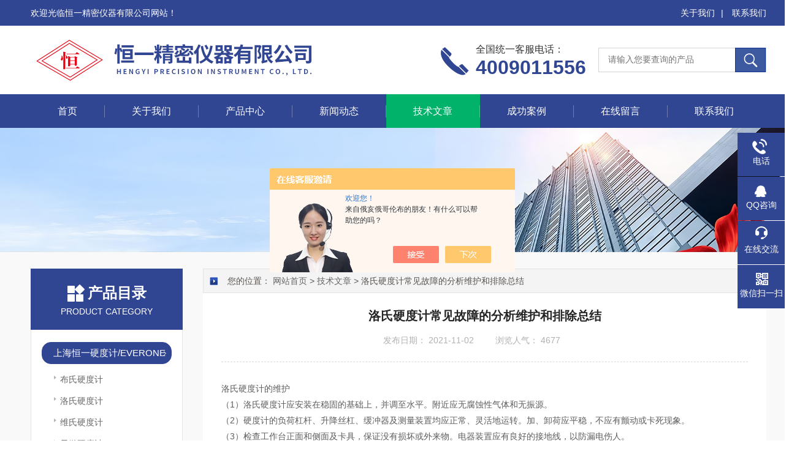

--- FILE ---
content_type: text/html; charset=utf-8
request_url: http://www.hyydj.net/Article-2826413.html
body_size: 7314
content:
<!DOCTYPE html PUBLIC "-//W3C//DTD HTML 4.01 Transitional//EN" "http://www.w3c.org/TR/1999/REC-html401-19991224/loose.dtd">
<html lang="zh-cn" xmlns="http://www.w3.org/1999/xhtml">
<head>
<meta http-equiv="Content-Type" content="text/html; charset=UTF-8">
<title>洛氏硬度计常见故障的分析维护和排除总结-恒一精密仪器有限公司</title>


<link rel="stylesheet" type="text/css" href="/Skins/499984/css/style.css">
<script src="/Skins/499984/js/jquery.pack.js" type="text/javascript"></script>
<script type="text/javascript" src="/Skins/499984/js/jquery.SuperSlide.js"></script>
<!--导航当前状态 JS-->
<script language="javascript" type="text/javascript"> 
	var nav= '5';
</script>
<!--导航当前状态 JS END-->
<link rel="shortcut icon" href="/Skins/499984/favicon.ico" />
<script type="application/ld+json">
{
"@context": "https://ziyuan.baidu.com/contexts/cambrian.jsonld",
"@id": "http://www.hyydj.net/Article-2826413.html",
"title": "洛氏硬度计常见故障的分析维护和排除总结",
"pubDate": "2021-11-02T10:21:49",
"upDate": "2021-11-02T10:28:53"
    }</script>
<script language="javaScript" src="/js/JSChat.js"></script><script language="javaScript">function ChatBoxClickGXH() { DoChatBoxClickGXH('https://chat.chem17.com',503501) }</script><script>!window.jQuery && document.write('<script src="https://public.mtnets.com/Plugins/jQuery/2.2.4/jquery-2.2.4.min.js" integrity="sha384-rY/jv8mMhqDabXSo+UCggqKtdmBfd3qC2/KvyTDNQ6PcUJXaxK1tMepoQda4g5vB" crossorigin="anonymous">'+'</scr'+'ipt>');</script><script type="text/javascript" src="https://chat.chem17.com/chat/KFCenterBox/499984"></script><script type="text/javascript" src="https://chat.chem17.com/chat/KFLeftBox/499984"></script><script>
(function(){
var bp = document.createElement('script');
var curProtocol = window.location.protocol.split(':')[0];
if (curProtocol === 'https') {
bp.src = 'https://zz.bdstatic.com/linksubmit/push.js';
}
else {
bp.src = 'http://push.zhanzhang.baidu.com/push.js';
}
var s = document.getElementsByTagName("script")[0];
s.parentNode.insertBefore(bp, s);
})();
</script>
</head>

<body class="news_complex_body">
<!--头部开始-->
<!--头部开始-->
<div id="Top" class="clearfix">
    <div class="pz_top">
        <div class="top1">
            <div class="w_1200">
                <div class="left">欢迎光临恒一精密仪器有限公司网站！</div>
                <div class="right">
                    <a href="/aboutus.html" rel="nofollow">关于我们</a><span>|</span>
                    <a href="/contact.html" rel="nofollow">联系我们</a>
                </div>
            </div>
        </div>
        <div class="top2">
            <div class="w_1200">
                <div class="logo"><a href="/" title=""><img _tip="w590 h55" src="/Skins/499984/images/logo.jpg" width="100%" alt=""></a></div>
                <div class="top_search">
                    <form id="form1" name="tk"  method="post" onsubmit="return checkFrom(this);" action="/products.html">
                        <input type="text" class="Search" name="keyword" placeholder="请输入您要查询的产品">
                        <input type="submit" value="" name="Submit" class="sear_sub">
                    </form>
                </div>
                <div class="dh">
                    <div class="t1">全国统一客服电话：</div>
                    <div class="t2">4009011556</div>
                </div>
            </div>
        </div>
       
        <div class="menu" id="navSlide">
            <div class="w_1200">
                <ul>
                    <li id="navId1" class="nli"><span><a href="/" rel="nofollow">首页</a></span></li>
                    <li id="navId2" class="nli"><span><a href="/aboutus.html" rel="nofollow">关于我们</a></span></li>
                    <li id="navId3" class="nli">
                        <span><a href="/products.html">产品中心</a></span>
                        <ul class="sub" style="display: none;">
                            
                            <li><a href="/ParentList-2294887.html">上海恒一硬度计/EVERONE</a></li>
                            
                            <li><a href="/ParentList-2294889.html">德国KB硬度计/KB Pruftechnik</a></li>
                            
                            <li><a href="/ParentList-2294888.html">日本FT硬度计/FUTURE-TECH</a></li>
                            
                            <li><a href="/ParentList-2299206.html">日本JBC</a></li>
                            
                            <li><a href="/ParentList-2299207.html">新品-曲轴硬度计</a></li>
                            
                            <li><a href="/ParentList-2299208.html">配件</a></li>
                            
                        </ul>
                    </li>
                    <li id="navId4" class="nli"><span><a href="/news.html">新闻动态</a></span></li>
                    <li id="navId5" class="nli"><span><a href="/article.html">技术文章</a></span></li>
                    <li id="navId6" class="nli"><span><a href="/successcase.html" rel="nofollow">成功案例</a></span></li>
                    <li id="navId7" class="nli"><span><a href="/order.html" rel="nofollow">在线留言</a></span></li>
                    <li id="navId8" class="nli"><span><a href="/contact.html" rel="nofollow">联系我们</a></span></li>
                </ul>
            </div>
        </div>
        
    </div>
</div>
<script src="https://www.chem17.com/mystat.aspx?u=hyydj"></script><!--头部结束-->
<!--头部结束-->

<script language="javascript" type="text/javascript">
try {
    document.getElementById("navId" + nav).className = "nli on";
}
catch (e) {}
</script>

<!--头部结束-->

<div class="z_ny_banner"><img src="/Skins/499984/images/nybanner_aboutus.jpg" width="100%" ></div>

<div id="ea_c">
  <div class="n_main">
    <div class="n_content">
       <!--左侧开始-->
       <!--左侧开始-->
      <div class="n_content_left">
      <div class="cp_type"><div class="hd"><p>产品目录</p><span>Product Category</span></div></div>
  <div class="n_content_left_cnt">
    <ul class="left_typeUl left_typeUl_n000" style="display: block;">
      <ul class="left_typeUl left_typeUl_t100">
        
        <li class="left_menu1_cur">
          <a href="/ParentList-2294887.html" target="_self" onMouseOver="showsubmenu('上海恒一硬度计/EVERONE')">上海恒一硬度计/EVERONE</a>
           <div id="submenu_上海恒一硬度计/EVERONE" style="display:none">
          <ul class="ml_xl">
           
            <li><a href="/SonList-2295783.html" target="_self">布氏硬度计</a></li>
             
            <li><a href="/SonList-2295768.html" target="_self">洛氏硬度计</a></li>
             
            <li><a href="/SonList-2295513.html" target="_self">维氏硬度计</a></li>
             
            <li><a href="/SonList-2294901.html" target="_self">显微硬度计</a></li>
             
          </ul>
          </div>
        </li>
         
        <li class="left_menu1_cur">
          <a href="/ParentList-2294889.html" target="_self" onMouseOver="showsubmenu('德国KB硬度计/KB Pruftechnik')">德国KB硬度计/KB Pruftechnik</a>
           <div id="submenu_德国KB硬度计/KB Pruftechnik" style="display:none">
          <ul class="ml_xl">
           
            <li><a href="/SonList-2296950.html" target="_self">布氏硬度机</a></li>
             
            <li><a href="/SonList-2296913.html" target="_self">布洛维硬度计</a></li>
             
            <li><a href="/SonList-2296896.html" target="_self">全洛氏硬度计</a></li>
             
            <li><a href="/SonList-2295805.html" target="_self">显微维氏硬度计</a></li>
             
          </ul>
          </div>
        </li>
         
        <li class="left_menu1_cur">
          <a href="/ParentList-2294888.html" target="_self" onMouseOver="showsubmenu('日本FT硬度计/FUTURE-TECH')">日本FT硬度计/FUTURE-TECH</a>
           <div id="submenu_日本FT硬度计/FUTURE-TECH" style="display:none">
          <ul class="ml_xl">
           
            <li><a href="/SonList-2297299.html" target="_self">布氏硬度计</a></li>
             
            <li><a href="/SonList-2297186.html" target="_self">洛氏硬度计</a></li>
             
            <li><a href="/SonList-2297178.html" target="_self">维氏硬度计</a></li>
             
            <li><a href="/SonList-2297158.html" target="_self">显微硬度计</a></li>
             
          </ul>
          </div>
        </li>
         
        <li class="left_menu1_cur">
          <a href="/ParentList-2299207.html" target="_self" onMouseOver="showsubmenu('新品-曲轴硬度计')">新品-曲轴硬度计</a>
           <div id="submenu_新品-曲轴硬度计" style="display:none">
          <ul class="ml_xl">
           
          </ul>
          </div>
        </li>
         
        


      </ul>
    </ul>
  </div>
  <div id="xn_c_34_wrap" class="xn_c_34_wrap">
    <div class="cp_type"><div class="hd"><p>热点新闻</p><span>hot news</span></div></div>
    <div class="xn_c_34_nrbox">


      <div class="xn_c_34_xhbox1 xn_c_34_xhbox">
        <div class="xn_c_34_ritbox">
          <div class="xn_c_34_lbenname"><a href="/News-1492621.html" target="_blank">双压头硬度计是种常用的测量材料硬度的仪器</a></div>
          <div class="xn_c_34_lbcoent">2023-08-07</div>
        </div>
      </div>
      
  
      <div class="xn_c_34_xhbox1 xn_c_34_xhbox">
        <div class="xn_c_34_ritbox">
          <div class="xn_c_34_lbenname"><a href="/News-1485806.html" target="_blank">双洛氏硬度计的常见应用有哪些？</a></div>
          <div class="xn_c_34_lbcoent">2023-07-04</div>
        </div>
      </div>
      
  
      <div class="xn_c_34_xhbox1 xn_c_34_xhbox">
        <div class="xn_c_34_ritbox">
          <div class="xn_c_34_lbenname"><a href="/News-1484331.html" target="_blank">自动显微硬度计的维护保养方法</a></div>
          <div class="xn_c_34_lbcoent">2023-06-26</div>
        </div>
      </div>
      
  
      <div class="xn_c_34_xhbox1 xn_c_34_xhbox">
        <div class="xn_c_34_ritbox">
          <div class="xn_c_34_lbenname"><a href="/News-1473917.html" target="_blank">上海恒一硬度计的基本工作原理解析</a></div>
          <div class="xn_c_34_lbcoent">2023-05-09</div>
        </div>
      </div>
      
  
      <div class="xn_c_34_xhbox1 xn_c_34_xhbox">
        <div class="xn_c_34_ritbox">
          <div class="xn_c_34_lbenname"><a href="/News-1472679.html" target="_blank">万能硬度计是一种用来测试物体硬度的仪器</a></div>
          <div class="xn_c_34_lbcoent">2023-05-04</div>
        </div>
      </div>
      
  
      <div class="xn_c_34_xhbox1 xn_c_34_xhbox">
        <div class="xn_c_34_ritbox">
          <div class="xn_c_34_lbenname"><a href="/News-1471333.html" target="_blank">日本FT硬度计是一种常见的硬度测试仪器</a></div>
          <div class="xn_c_34_lbcoent">2023-04-25</div>
        </div>
      </div>
      
  
      <div class="xn_c_34_xhbox1 xn_c_34_xhbox">
        <div class="xn_c_34_ritbox">
          <div class="xn_c_34_lbenname"><a href="/News-1467951.html" target="_blank">布洛维一体机保养注意事项</a></div>
          <div class="xn_c_34_lbcoent">2023-04-12</div>
        </div>
      </div>
      
  
      <div class="xn_c_34_xhbox1 xn_c_34_xhbox">
        <div class="xn_c_34_ritbox">
          <div class="xn_c_34_lbenname"><a href="/News-1461784.html" target="_blank">全自动曲轴硬度计是一种用于测量材料硬度的设备</a></div>
          <div class="xn_c_34_lbcoent">2023-03-15</div>
        </div>
      </div>
      
  
      <div class="xn_c_34_xhbox1 xn_c_34_xhbox">
        <div class="xn_c_34_ritbox">
          <div class="xn_c_34_lbenname"><a href="/News-1459765.html" target="_blank">德国KB硬度计是一种用于测量材料硬度的机械设备</a></div>
          <div class="xn_c_34_lbcoent">2023-03-06</div>
        </div>
      </div>
      
  
      <div class="xn_c_34_xhbox1 xn_c_34_xhbox">
        <div class="xn_c_34_ritbox">
          <div class="xn_c_34_lbenname"><a href="/News-1457483.html" target="_blank">双压头硬度计怎样使用才能避免测量数值受到影响</a></div>
          <div class="xn_c_34_lbcoent">2023-02-22</div>
        </div>
      </div>
      
     
      
      
      

      <div class="clear"></div>
    </div>
  </div>
  
</div>
      <!--左侧结束-->
      <!--左侧结束-->
      <div class="n_content_right">
        <div class="n_content_right_name">
          <div class="n_content_right_name_r">
            您的位置： <a href="/">网站首页</a> &gt; <a href="/article.html" target="_self">技术文章</a> &gt; 洛氏硬度计常见故障的分析维护和排除总结
          </div>
        </div>
        <div class="n_content_right_m">
          <div id="news_view_head" class="news_view_head">
            <div class="news_view_title"><h1 style="font-size: inherit">洛氏硬度计常见故障的分析维护和排除总结</h1></div>
            <div class="news_view_date">
              <span class="news_view_date1">发布日期：</span>
              <span id="ShoveWebControl_Text3">2021-11-02</span>
            </div>
            <div class="news_view_click">
              <span class="news_view_date1">浏览人气：</span>
              <span id="ShoveWebControl_Text5" style="display: inline;">4677</span>
            </div>
          </div>
          <div id="news_view" class="news_view">
            <span id="ShoveWebControl_Text4"><p style="white-space: normal;">洛氏硬度计的维护</p><p style="white-space: normal;">（1）洛氏硬度计应安装在稳固的基础上，并调至水平。附近应无腐蚀性气体和无振源。</p><p style="white-space: normal;">（2）硬度计的负荷杠杆、升降丝杠、缓冲器及测量装置均应正常、灵活地运转。加、卸荷应平稳，不应有颤动或卡死现象。</p><p style="white-space: normal;">（3）检查工作台正面和侧面及卡具，保证没有损坏或外来物。电器装置应有良好的接地线，以防漏电伤人。</p><p style="white-space: normal;">（4）硬度计使用前，应按试验要求选择相应的压头，将压头用无酸汽油清洗后，装入主轴衬套内固定。固定时应保持压头与主轴同心。</p><p style="white-space: normal;">（5）所有工作平台的基面和支撑面应清洁光滑，且不应有麻坑、大划伤和外来物，工作平台应稳固地安装在丝杠上，不应有晃动。支撑面任何可观察到的压坑都会给薄材试验造成不准确的结果。</p><p style="white-space: normal;">（6）每班对金刚石压头进行检查，用读数显微镜（×20倍）观察压头形状及表面是否有灰尘、赃物、油脂、氧化皮、崩裂和砂眼及明显不符压头原形状的变化，如有以上现象应停止使用。如果压头为碳化钨钢球时，球体表面应抛光无缺陷，钢球突出球套应不小于钢球直径的三分之一。</p><p>洛氏硬度计如果显示值不对，那么造成这种因素的原因有很多，现在我把一些常见故障的分析和排除总结为以下九点。</p><p>1 在给洛氏硬度计加预负荷初，指针发现有抖颤动的情况。主要原因是平键与升降丝杆的压槽配合有间隙。只要拧紧硬度计的平键紧固螺丝或更换即可。</p><p>2 主负荷加载完成后，硬度计指针有颤动情况，造成这种情况的原因可分三种，一砝码托盘上有油。二缓冲器相对工作台不平衡。三硬度计机身不水平。找出问题后就可针对具体情况选择清理油污、调整缓冲器、校正硬度计工作台。</p><p>3 进行洛氏硬度计主负荷加载时，出现指针抖动。原因是洛氏硬度计加荷手柄有松动情况或者缓冲油不足。排决方法，拧紧松动的顶丝，加油并排净空气。</p><p>4 主负荷加载后，硬度计指针出现较长时间太转动。原因是砝码吊杆太长，调成短杆就解决了。</p><p>5 主负荷加载后，指针还是静止不动。造成的原因是主负荷没加上，或者缓冲器油针关闭了油孔。解决方法是把硬度计吊杆长度调短，打开缓冲器，调开油针。</p><p>6 加主负荷时，指针转动迅速。主要原因是缓冲器的油针在最大开口位置或者缓冲无油。排除方法，调节油针至合适位置，加油排净空气。</p><p>7 加主负荷时，指针转动缓慢。主要原因有下面几种：缓冲器的油针调节过小，缓冲器油太脏或粘度大，百分表测量杆有较大的摩擦，主轴系统有阻力。分析出原因后，针对进行，油针调节，更换合适机油，消除摩擦，清洗主轴系统。</p><p>8 加主负荷时，指针时走时停，快慢不均匀。红外碳硫分析仪主要原因有两种，一是洛氏硬度计缓冲器油缸有空气。二是硬度计不水平致使机身与砝码发生碰撞或接触。解决时，一要排除油缸中的空气。二要调整硬度计致水平。</p><p>9 硬度计主负荷卸除后指针还伴有跳动现象。原因是砝码吊杆与大杠杆链接处的球头与秋窝进入油污，清除即可。</p></span>
            <div class="news_view_cle1"></div>
          </div>
          <div id="xn_c_3_wrap" class="xn_c_3_wrap">
            <div class="bdsharebuttonbox bdshare-button-style0-16">
            <!-- Baidu Button BEGIN -->
            <div id="bdshare" class="bdshare_t bds_tools get-codes-bdshare">
            <span class="bds_more">分享到：</span>
            <a class="bds_qzone"></a>
            <a class="bds_tsina"></a>
            <a class="bds_tqq"></a>
            <a class="bds_renren"></a>
            <a class="bds_t163"></a>
            <a class="shareCount"></a>
            </div>
            <script type="text/javascript" id="bdshare_js" data="type=tools&amp;uid=0" ></script>
            <script type="text/javascript" id="bdshell_js"></script>
            <script type="text/javascript">
            document.getElementById("bdshell_js").src = "http://bdimg.share.baidu.com/static/js/shell_v2.js?cdnversion=" + Math.ceil(new Date()/3600000)
            </script>
            <!-- Baidu Button END -->
            </div>
          </div>
          <div id="news_view_sx" class="news_view_sx">
            <div id="EIMS_C_3_1_ShowInfo" style="COLOR: red"></div>
            <div id="EIMS_C_3_1_box_div">
              <span id="EIMS_C_3_1_Upli" class="EIMS_C_3_1_page">上一篇：<a href="/Article-2826472.html">布氏硬度计的测量范围与特点</a></span>
              <span id="EIMS_C_3_1_Downli" class="EIMS_C_3_1_page">下一篇：<a href="/Article-2821092.html">金属材料及制品产品标准及常用试验方法标准号汇总</a></span>
            </div>
          </div>
        </div>
      </div>
      <div class="clear"></div>
    </div>
  </div>
</div>
<!--底部开始-->
<!--底部开始-->
<div id="z_Footer">
    <div class="pz_down">
        <div class="w_1200">
            <div class="footT">
                <div class="footAddr">
                    <div class="footTit">恒一精密仪器有限公司</div>
                    <div class="dAddr"><img class="ico" src="/Skins/499984/images/icon_foot1.png">地址：上海徐汇区斜土路2669号英雄大厦</div>
                    <div class="dAddr"><img class="ico" src="/Skins/499984/images/icon_foot3.png">邮箱：hyydj@hyydj.cn</div>
                    <div class="dAddr"><img class="ico" src="/Skins/499984/images/icon_foot4.png">传真：</div>
                </div>
                <div class="footNav">
                    <div class="footTit">快速链接</div>
                    <div class="dNav">
                        <ul>
                            <li><a href="/">首页</a></li>
                            <li><a href="/aboutus.html" rel="nofollow">关于我们</a></li>
                            <li><a href="/products.html">产品中心</a></li>
                            <li><a href="/news.html">新闻动态</a></li>
                            <li><a href="/article.html">技术文章</a></li>
                            <li><a href="/successcase.html" rel="nofollow">成功案例</a></li>
                            <li><a href="/order.html" rel="nofollow">在线留言</a></li>
                            <li><a href="/contact.html" rel="nofollow">联系我们</a></li>
                        </ul>
                    </div>
                </div>
                <div class="footUs">
                    <div class="footTit">关注我们</div>
                    <div class="ewm1">欢迎您关注我们的微信公众号了解更多信息：</div>
                    <div class="ewm2">
                        <div class="img"><img src="/Skins/499984/images/2wm.jpg" width="108" alt=""></div>
                        <div class="info">扫一扫<br>关注我们</div>
                    </div>
                </div>
            </div>
        </div>
       
        <div class="w_1200">
            <div class="footD">
                <div class="Copyright">版权所有 &copy; 2026 恒一精密仪器有限公司  All Rights Reserved <a href="http://beian.miit.gov.cn" target="_blank" style="color:#FFF;" rel="nofollow">备案号：苏ICP备2020051955号</a> 总流量：105996 <a href="https://www.chem17.com/login" target="_blank" rel="nofollow">管理登陆</A>  技术支持：<A href="https://www.chem17.com" target="_blank" rel="nofollow">化工仪器网</A>  <a href="/sitemap.xml" target="_blank">sitemap.xml</a></div>
            </div>
        </div>
    </div>
</div>
<!--底部结束-->

<!--右侧漂浮 begin-->
<div class="client-2"> 
    <ul id="client-2"> 
      <li class="my-kefu-tel"> 
       <div class="my-kefu-tel-main"> 
        <div class="my-kefu-left"><i></i><p>电话</p></div> 
        <div class="my-kefu-tel-right">4009011556</div> 
       </div>
      </li> 
      <li class="my-kefu-qq"> 
       <div class="my-kefu-main"> 
        <div class="my-kefu-left"><a class="online-contact-btn" href="http://wpa.qq.com/msgrd?v=3&amp;uin=2056067086&amp;site=qq&amp;menu=yes" target="_blank"><i></i><p>QQ咨询</p></a></div> <div class="my-kefu-right"></div> 
       </div>
      </li>
      <li class="my-kefu-liuyan"> 
       <div class="my-kefu-main"> 
        <div class="my-kefu-left"><a onclick="ChatBoxClickGXH()" href="#" target="_self"><i></i><p>在线交流</p></a></div> 
        <div class="my-kefu-right"></div> 
       </div>
      </li> 
      <li class="my-kefu-weixin"> 
       <div class="my-kefu-main"> 
        <div class="my-kefu-left"><i></i><p> 微信扫一扫 </p> </div> 
        <div class="my-kefu-right"> </div> 
        <div class="my-kefu-weixin-pic"><img src="/skins/499984/images/2wm.jpg"> </div> 
       </div>
      </li> 
      <li class="my-kefu-ftop"> 
       <div class="my-kefu-main"> 
        <div class="my-kefu-left"><a href="javascript:;"><i></i><p>返回顶部</p></a> </div> 
        <div class="my-kefu-right"> </div> 
       </div>
      </li> 
    </ul> 
</div>
<!--右侧漂浮 end-->


<script type="text/javascript" src="/Skins/499984/js/other.js"></script>
<script type="text/javascript" src="/skins/499984/js/pt_js.js"></script><!--底部结束-->

 <script type='text/javascript' src='/js/VideoIfrmeReload.js?v=001'></script>
  
</html>
</body>

--- FILE ---
content_type: text/css
request_url: http://www.hyydj.net/Skins/499984/css/style.css
body_size: 33125
content:
@charset "utf-8";
html, body, div, p, ul, ol, li, dl, dt, dd, h1, h2, h3, h4, h5, h6, form, input, select, button, textarea, iframe, table, th, td {margin: 0; padding: 0; }
img { border: 0 none; vertical-align: top; }
body,html{min-width:1300px;}
ul,li,dl,dd,dt { list-style-type: none; }
i,em,cite { font-style: normal; }
body {  -webkit-text-size-adjust:none;font-family:"PingFang SC",Helvetica,"Microsoft YaHei",Arial,"sans-serif";overflow-x:hidden}
a{ text-decoration: none; }
.clear,.cle {clear:both;}
a,area { blr:expression(this.onFocus=this.blur()) }   
a:focus { outline: none; }    
.clear{ clear:both;}
.clearfix:after{ content:'.'; clear:both; display:block; height:0; visibility:hidden; line-height:0px;}
.clearfix{ zoom:1}
#nybanner{ width:100%; height:300px;background: url(../images/nybanner.jpg)no-repeat center;}

img { border: 0; vertical-align: middle;}
table { border-collapse: collapse; border-spacing: 0;}

.xn_h_21_columnName{ line-height:28px;}
.xn_h_21_columnName a{font-size: 12px;color: #4c4c4c; float:left;}
.xn_h_21_columnName .en{margin-top: 3px}
.xn_h_21_wrap{overflow: hidden;float: right;}
.xn_h_21_lbbox{display: none;}
.sv_body .xn_h_21_lbbox,.faq_body .xn_h_21_lbbox,.sv_view_body .xn_h_21_lbbox,.faq_view_body .xn_h_21_lbbox{display: block;}

.t_name{ position:absolute; top:0; font-size:14px; color:#000;color: #4c4c4c;left:34px; line-height:28px;}

.t_e{ position:absolute; right:0px; top:80px; text-align:left;}
.t_e a{ display:block; width:36px; float:left;}
.t_e a img{ float:left; text-align:center;}
.t_e a span{ float:left; text-align:center; font-size:14px; width:36px;}
.t_e .en{ padding-left:10px;}
.t_tel{ position:absolute; right:0; top:70px; text-align:left;background: url(../images/tel.png)no-repeat 0px 4px;padding-left: 58px;}
.t_tel_ts{font-size:14px; color: #797979;display: block;}
.t_tel_nb{font-size:26px; font-weight:bold; color: #314693;}


.t_search{position:absolute; right:0px; top:88px; width:287px; background:url()no-repeat;border: 1px solid #aaaaaa;height: 32px;border-radius: 4px;}
.t_search_text{border:0px; background-color: transparent; color:#000; height: 33px;margin-left: 13px;width: 229px;border-right: 1px solid #aaaaaa; outline:none;font-size:13px !important; line-height:32px !important;}
#t_search td:nth-child(2){width: 100%}
#t_search td:nth-child(2) img{width: 47%;margin-left: 13px;margin-bottom: 1px;}

.t_logo{ position:absolute; top:43px; left:-54px;}
.t_logo img{ border:0px;}
#ea_l{position:relative;top:auto;left:auto;}

#ea_n{position: absolute;top: 175px;width: 1200px;}

#ea_laa{font-size: 24px;color: #595959;}
#t_lff{position: absolute;left: 218px;top: 90px;}

.xn_n_14_wrap{position: relative;height:50px; width:100%; text-align:center;}
.xn_n_14_wrap_main{margin:0 auto; width:1200px; height:50px;}
.xn_n_14_wrap_menu1 {}
.xn_n_14_wrap_menu1>a{margin-top: 15px;font-size: 16px;color:#FFF; text-decoration:none;display: block;width: 163px;border-left: 1px solid;height: 19px;line-height: 19px;}
.xn_n_14_wrap_menu1_2 {float:left; width:163px; height:50px; font-size:16px;line-height: 50px;}
.xn_n_14_wrap_menu1_2>a{margin-top: 15px;font-size: 16px;color:#FFF; text-decoration:none;display: block;width: 163px;border-left: 1px solid;height: 19px;line-height: 19px;}
.xn_n_14_wrap_menu1_cur{float:left;width:163px;height:50px;font-size:16px;line-height: 50px;color:#FFF;}
.xn_n_14_wrap_menu1_cur>a{    font-size: 16px;margin-top: 15px; font-size: 16px; color: #FFF;text-decoration: none; display: block; width: 163px; border-left: 1px solid; height: 19px;line-height: 19px;}
.xn_n_14_wrap_menu1_cur>a:visited{color:#FFF; line-height:50px; text-decoration:none;}
.xn_n_14_wrap_menu2{height:31px;line-height: 31px;padding-bottom: 7px;}
.xn_n_14_wrap_menu2_2{height:31px;line-height: 31px;padding-bottom: 7px!important;}
.xn_n_14_wrap_menu2>a{color:#FFF;font-weight:normal;font-size: 14px;height:30px;border-bottom: 1px solid #ffffff;margin-top:0;padding-bottom: 7px;}
.xn_n_14_wrap_menu2>a:hover{color:#314693;;font-size: 14px;border-bottom: 1px solid #ffffff;height:30px;padding-bottom: 7px;}
.xn_n_14_wrap_menu2_2>a{color:#314693;font-weight:normal;line-height:30px !important;height:30px;font-size: 14px;border-bottom: 1px solid #ffffff;padding-bottom: 7px;}
.xn_n_14_wrap_main>ul>li>ul{width:163px;   filter:Alpha(opacity=80);background: #4f4d4d;opacity: 0.9;padding-bottom: 12px;}
.xn_n_14_wrap_main>ul>li>ul>li{}
.xn_n_14_wrap_main>ul>li>ul>li>ul{ float:left; margin-left:128px;}
#xn_n_14_VMenu1 li:nth-child(1) a{border-left:0;}
#xn_n_14_VMenu1>li>ul>li>ul{display: none!important;}
#xn_n_14_VMenu1>li>a:hover:not(:first-child){color:#314693;border-left: 1px solid #ffffff  }
#xn_n_14_VMenu1>li{position: relative;float:left; width:150px; height:50px; font-size:16px;}
#type1Ul_n881{display: none!important;}
.xn_n_14_wrap_main>ul>li>ul:nth-child(2){margin-top:15px;padding-top: 12px;}
.xn_n_14_wrap_main>ul>li>ul:nth-child(2){margin-top:15px;padding-top: 12px;}

.top{background:url(../images/top.png); width: 100%; z-index:99; position:relative;}
.t_t{position:relative; z-index:100; width:1200px; margin:0 auto; height:225px;}
.nie{height: 28px;line-height: 28px;width: 100%;}
.xn_ba_js_1_element img{height:473px;width: 100%;}
.xn_ba_js_1_banner img{height:473px;width: 100%;}


.xn_ba_js_1_banner{width:100%;height:473px;visibility:hidden;overflow:hidden;position:relative;min-width:1200px;}
.xn_ba_js_1_bigImg img {width:1920px;height:473px;border:0}
.xn_ba_js_1_element{position: absolute;}

.xn_ba_js_1_btn{top:93%;cursor:pointer;position:relative;padding:0;margin:0 auto;}
.xn_ba_js_1_btn li{float:left;list-style:none;padding:0;margin:0;margin-left:15px;}
.xn_ba_js_1_element_btn{background-image:url(../images/xn_ba_js_1_rowBtn.png);width:12px;height:12px;}
.xn_ba_js_1_element_btn:hover,.xn_ba_js_1_element_btn_on{background-image:url(../images/xn_ba_js_1_rowBtn_on.png);width:44px;height:12px;transition:all 0.2s ease-out;-moz-transition:all 0.2s ease-out;-webkit-transition:all 0.2s ease-out; -o-transition:all 0.2s ease-out;}

.xn_c_22_wrap{height:40px;width:100%;background:#e5e5e5;}
.xn_c_22_mswenzi{float:left;height:30px;line-height:30px;font-size: 14px;}
.xn_c_22_wbox{height:40px;width:1200px;margin:0 auto;font-size:14px;line-height:40px;}
.xn_c_22_key{float:left;height:30px;line-height:30px;margin-right: 16px;font-size: 12px; overflow:hidden;}
.xn_c_22_mswenzi span{color: #979797;}
.xn_c_22_wbox div strong{font-size:14px;line-height:40px;}
.xn_c_22_wbox div a{color: #555555;font-size:14px;line-height:40px;}


.i_c_search{width:256px; background:url() left top no-repeat;float: right;height: 30px;border: 1px solid #959595;border-radius: 5px;}
.i_c_search_text{padding-left: 5px;width: 220px;border:0px; background-color: transparent; color:#999; height: 30px;}
#i_c_search table{height: 30px;width: 256px;}
#i_c_search td:nth-child(2){width: 50px;padding-left: 4px;border-left: 1px solid #959595;border-radius: 5px;}
#i_c_search td:nth-child(2) img{width: 83%;}


.xn_c_index_51_wrap{width:874px;position: absolute;top: 350px;right: -30px;z-index: 666;}
.xn_c_index_51_topbox{width:851px; line-height:30px;display: none;}
.xn_c_index_51_main{position:relative;}
.xn_c_index_51_left{height:77px;width:30px;background:url(../images/probtn_l.png)no-repeat;cursor:pointer;position:absolute;margin-top:72px;left:0px;z-index:999;}
.xn_c_index_51_right{height:77px;width:30px;background:url(../images/probtn_r.png)no-repeat;cursor:pointer;position:absolute;margin-top:72px;right:4px;z-index:999;}
.xn_c_index_51_inner{position:relative;float:left;width:812px;overflow:hidden;margin:0px 30px;}
.xn_c_index_51_ul{position:relative;float:left;width:440px;}
.xn_c_index_51_li{float:left;margin:0px;width:240px;padding:0px 10px;margin-right:9px;}
.xn_c_index_51_nrbox{width:254px;/*height: 222px;*/}
.xn_c_index_51_coent{width:200px;height:44px;line-height:22px;overflow:hidden;}
.xn_c_index_51_gdmore{display: none;}
.xn_c_index_51_time{display: none;}
.xn_c_index_51_coent{display: none;}
.xn_c_index_51_lftbox{background: #fff;position:relative;display:table-cell;text-align:center;vertical-align:middle; width:254px; height:222px;border: 1px solid #dedede;}
.xn_c_index_51_lftbox a{text-align:center;position:static;+position:absolute;top:50%;}
.xn_c_index_51_lftbox img{max-width:250px; max-height:190px;margin-left: 2px;margin-top: 2px;vertical-align:middle;position:static;+position:relative;top:-50%;left:-50%; transition: all 0.5s; -webkit-transition: all 0.5s; -moz-transition: all 0.5s; -o-transition: all 0.5s;}
.xn_c_index_51_ritbox{background:#d2d2d2;text-align: center;height: 40px;line-height: 40px;}
.xn_c_index_51_name a{color: #5e5e5e;font-size:14px; height:40px; overflow:hidden; display:block;}
#xn_c_index_51_ul li:hover .xn_c_index_51_ritbox{background: #314693; color:#fff;}
.xn_c_index_51_ul li:hover .xn_c_index_51_name a{color: #f0f0f0}
.xn_c_index_51_ul li:hover img{-webkit-transform: scale(1.1);-moz-transform: scale(1.1);transform: scale(1.1);}

.xn_c_index_51_li_p{float:left;width:240px;padding:0px 10px;margin: 0 25px 15px 15px;}
.xn_c_index_51_li_p:hover .xn_c_index_51_ritbox{background: #314693; color:#fff;}
.xn_c_index_51_li_p:hover .xn_c_index_51_ritbox a{color:#fff;}
.xn_c_index_51_li_p:hover img{-webkit-transform: scale(1.1);-moz-transform: scale(1.1);transform: scale(1.1);}

.xn_c_index_508_wrap{width:100%;height:auto;margin:0 auto 0;}
.xn_c_index_508_main{width:1200px;height:auto;margin:0 auto;position:relative;}
.xn_c_index_508_topbox{width:307px;height:99px;line-height:32px;overflow:hidden;position:absolute;left:0;top:0;z-index:33;text-align:center;}
.xn_c_index_508_tbox{width:308px;float:left;margin-right:5px;background-color:#314693;padding-bottom:20px;padding-top:99px;}
.xn_c_index_508_tul{height:392px;}
.xn_c_index_508_tul li div .xn_c_index_508_t2mbox{background: #eeeeee;}
.xn_c_index_508_tbox li{position:relative;background-color:#535353;border-bottom: 1px solid #eeeeee;}
.xn_c_index_508_tname{height: 50px;line-height: 50px;display: block;font-size: 16px;overflow: hidden;padding-left: 31px;color: #ffffff;}
.xn_c_index_508_tbox li:hover .xn_c_index_508_tname,.xn_c_index_508_tname.curr{background-color:#314693;border:0;}
.xn_c_index_508_tbox li:hover .xn_c_index_508_tname,.xn_c_index_508_tname.curr{color: #ffffff;}
.xn_c_index_508_t2main{display:none;}
.xn_c_index_508_t2mbox{height:auto;overflow:hidden;position:relative;z-index:25;}
.xn_c_index_508_t2main a{cursor: pointer;height:30px;line-height:30px;overflow:hidden;display:block;font-size:14px;color:#333;white-space:nowrap;padding:5px 10px;margin-left: 6px;}
.xn_c_index_508_t2main a:hover,.xn_c_index_508_t2main a.curr2{}
.xn_c_index_508_tbox li:hover .xn_c_index_508_t2main{}
.xn_c_index_508_tbox li>a{cursor: pointer;}
.curr2{color: #e7bd6c!important;display: block;cursor: pointer;}
.xn_c_index_508_cbox{width:850px;position:absolute;right: 0; top:0;}
.xn_c_index_508_t2li{width:100%;height:100%;display:none;}
.xn_c_index_508_cli:first-child{display:block!important;}
.xn_c_index_508_c2ul{position:relative;}
.xn_c_index_508_ccli{width:810px;margin-left:5px;position: absolute;top: 0px;left: 0px;background: #fff;padding:30px 20px;}
.xn_c_index_508_img{height: 259px;width: 339px;float: left; border:1px solid #ddd;overflow:hidden;}
.xn_c_index_508_img .proimg_bk{height: 259px;width: 339px;position:relative;display:table-cell;text-align:center;vertical-align:middle;}
.xn_c_index_508_img .proimg_bk a{text-align:center;position:static;+position:absolute;top:50%;}
.xn_c_index_508_img img{max-width: 333px;max-height: 250px;padding: 3px;vertical-align:middle;position:static;+position:relative;top:-50%;left:-50%;-webkit-transition: all 0.5s ease-out 0s;-moz-transition: all 0.5s ease-out 0s;-o-transition: all 0.5s ease-out 0s;transition: all 0.5s ease-out 0s;transition: -webkit-transform 2s;vertical-align: middle;-ms-interpolation-mode: bicubic;}
.xn_c_index_508_img:hover img{-webkit-transform: scale(1.1);-moz-transform: scale(1.1);transform: scale(1.1);}
.xn_c_index_508_title{height:36px;line-height:36px;margin-bottom: 20px;}
.xn_c_index_508_title a{font-size:22px;color:#535353;font-weight: 800;}
.xn_c_index_508_ccli:hover .xn_c_index_508_title a{color:#314693;}
.xn_c_index_508_ccli:hover .xn_c_index_508_title{}
.xn_c_index_508_headDate,.xn_c_index_508_intro{display:none;}
.xn_c_index_508_ft{width: 440px;float: right;}
.xn_c_index_508_Unit{font-size: 14px;color: #4e4e4e;margin-bottom: 20px;width: 440px;height: 145px;line-height: 24px !important;overflow: hidden;}
.xn_c_index_508_Unit p{margin:0 !important;line-height: 24px !important;}
.xn_c_index_508_more a span{font-size: 14px;color: #ffffff;}
.xn_c_index_508_cnName{display: block;color: #ffffff;font-size: 26px;font-weight: 800;margin-top: 20px;}
.xn_c_index_508_onLine{display: block;color: #ffffff;font-size:15px;}
.xn_c_index_508_more{
height: 36px;
text-align: center;
float: left;
}
.xn_c_index_508_more a{display: block;
width:140px;text-align:center;
margin-right:25px;
height: 36px;
line-height: 36px;
background: #314693;float:left}
.xn_c_index_508_more a.green{background: #00b26a;}
.xn_c_index_508_mo{width: 143px;
height: 36px;
text-align: center;
float: left;
margin-left: 36px;}
.xn_c_index_508_mo a{display: block;
height: 100%;
line-height: 36px;
background: #314693;}
.xn_c_index_508_mo a span{color: #ffff;
font-size: 14px;}
.xn_c_index_508_mo a:hover{background: #314693;}
.xn_c_index_508_more a:hover{background: #4760bb;}
.zindex{z-index:10;}

.xn_c_index_508_tul li.curr .xn_c_index_508_tname{}
.xn_c_index_508_more a.green:hover{background: #0aca7c;}


.index_cnt_zjc{background: url(../images/choose.png)no-repeat top center;overflow:hidden;}
.i_tcase{position: relative; width:1200px;height:594px;margin: 0 auto;} 
.i_tcase_f{width:100%; height:100%; position:relative;}
.i_tcase_m{width:300px;  float: left;}
.i_tcase_main{width:300px;   text-align: center;border-left: 1px solid #7d7d7d;position: relative;}
.i_tcase_t{margin-bottom: 83px; width:1200px;  color:#000; padding-top: 27px;}
.i_tcase_t1{display: block;text-align: center;font-size: 40px;color: #fff;font-weight: 600;}
.i_tcase_t2{display: block; text-align: center;font-size: 16px;color: #314693;margin-top: 15px;}
.i_tcase_img{ padding:2px;height: 124px;width: 106px;margin: 0 auto;}
.i_tcase_m:nth-child(2) .i_tcase_main .i_tcase_img{background: url(../images/44.png)no-repeat 0px;}
.i_tcase_m:nth-child(2):hover .i_tcase_main .i_tcase_img{background: url(../images/4.png)no-repeat 0px;}
.i_tcase_m:nth-child(2):hover .i_tcase_main .i_tcase_main_name span{color: #314693;}
.i_tcase_m:nth-child(2):hover .i_tcase_main .i_tcase_main_name span:nth-child(3){background: #314693;}
.i_tcase_m:nth-child(3) .i_tcase_main .i_tcase_img{background: url(../images/11.png)no-repeat 0px;}
.i_tcase_m:nth-child(3):hover .i_tcase_main .i_tcase_img{background: url(../images/1.png)no-repeat 0px;}
.i_tcase_m:nth-child(3):hover .i_tcase_main .i_tcase_main_name span{color: #314693;}
.i_tcase_m:nth-child(3):hover .i_tcase_main .i_tcase_main_name span:nth-child(3){background: #314693;}
.i_tcase_m:nth-child(5) .i_tcase_main .i_tcase_img{background: url(../images/22.png)no-repeat 0px;}
.i_tcase_m:nth-child(5):hover .i_tcase_main .i_tcase_img{background: url(../images/929.png)no-repeat 0px;}
.i_tcase_m:nth-child(5):hover .i_tcase_main .i_tcase_main_name span{color: #314693;}
.i_tcase_m:nth-child(5):hover .i_tcase_main .i_tcase_main_name span:nth-child(3){background: #314693;}
.i_tcase_m:nth-child(4) .i_tcase_main .i_tcase_img{background: url(../images/6333.png)no-repeat 0px;}
.i_tcase_m:nth-child(4):hover .i_tcase_main .i_tcase_img{background: url(../images/3.png)no-repeat 0px;}
.i_tcase_m:nth-child(4):hover .i_tcase_main .i_tcase_main_name span{color: #314693;}
.i_tcase_m:nth-child(4):hover .i_tcase_main .i_tcase_main_name span:nth-child(3){background: #314693;}
.i_tcase_m:nth-child(2) .i_tcase_main{border-left: 0px;}
.i_tcase_main_name{  margin-top: 42px;}
.i_tcase_main_name1{ color: #000; font-weight:bold;}
.i_tcase_main_name2 a{color: #C00; text-decoration:none; font-weight:bold;}
.i_tcase_main_name2 a :hover{color: #C00; text-decoration: underline;}
.i_tcase_main_cnt{font-size:14px; text-align: left;width: 253px;margin-top: 80px;color: #d5d5d5;margin-left: 20px;}
.i_tcase_main_cnt1{ color: #000; font-weight:bold !important;}
.i_tcase_main_cnt2{width:410px; line-height:18px; height:54px; display:block; overflow:hidden; color: #333; margin-top:3px;}
.i_tcase_more{position:absolute; right:0; top:10px;}
.i_tcase_more a{width:44px; height:11px; display: block;}
.i_tcase_more a:hover{width:44px; height:11px;}
.i_tcase_main_name span{display: block;color: #d6d6d6;}
.i_tcase_m .l1{ float:left; display:block;margin-left: 85px;}
.i_tcase_m .c1{ float:left; display:block;margin-top: -10px;}
.i_tcase_m .r1{ float:left; display:block;}
.i_tcase_m .l2{ float:left; display:block;margin-left: 55px;}
.i_tcase_m .c2{ float:left; display:block;margin-top: -5px;}
.i_tcase_m .r2{ float:left; display:block;}
.i_tcase_m .l3{ float:left; display:block;}
.i_tcase_m .c3{ float:left; display:block;margin-top: -5px;}
.i_tcase_m .r3{ float:left; display:block;}
.i_tcase_main_name span:nth-child(1){font-size: 18px;margin-bottom: 11px;}
.i_tcase_main_name span:nth-child(2){font-size: 12px;}
.i_tcase_main_name span:nth-child(3){display: block;width: 40px;height: 2px;background: #d6d6d6;position: absolute;left: 125px;bottom: -23px;}


.xn_c_index_17_wrap{width: 1200px;margin:0px auto;overflow: hidden;}
.xn_c_index_17_col{margin-top: 47px;position: relative;}
.xn_c_index_17_content {margin:0 auto;width:280px;overflow: hidden;height: 68px;line-height:22px;color:#666}
.xn_c_index_17_content a{font-size: 13px;color: #6a6a6a;}
#xn_c_index_17_ul{padding:20px 0;}
.xn_c_index_17_li{float: left;margin:0px 10px;overflow: hidden;width: 326px; height: 390px;background: #fff;box-shadow: 0 0 12px 0px rgba(0,0,0,.2);}
.xn_c_index_17_img{position:relative;display:table-cell;text-align:center;vertical-align:middle; width:328px; height:246px;overflow:hidden;}
.xn_c_index_17_img a{text-align:center;position:static;+position:absolute;top:50%;}
.xn_c_index_17_img a img{vertical-align:middle;position:static;+position:relative;top:-50%;left:-50%; max-width:328px; max-height:252px;-webkit-transition: all 0.5s ease-out 0s;-moz-transition: all 0.5s ease-out 0s;-o-transition: all 0.5s ease-out 0s;transition: all 0.5s ease-out 0s;transition: -webkit-transform 2s;vertical-align: middle;-ms-interpolation-mode: bicubic;}
.xn_c_index_17_img a:hover img{-webkit-transform: scale(1.1);-moz-transform: scale(1.1);transform: scale(1.1);}
.xn_c_index_17_left{height:64px;width:37px;background: url(../images/casebtn_l.png)no-repeat 0px;left: -80px;position: absolute;top: 210px;cursor:pointer;}
.xn_c_index_17_right{height:64px;width:37px;background: url(../images/casebtn_r.png)no-repeat 0px;right: -80px;position: absolute;top: 210px;cursor:pointer;}
.xn_c_index_17_main{position: relative;margin: 0 auto;width: 1042px;}
.xn_c_index_17_inner{position:relative;float:left;width: 1042px;overflow: hidden;}
.xn_c_index_17_ul{position: relative;}
.xn_c_index_17_more{display: inline-block;position: absolute;right: 447px;font-size: 13px;top: 15px;color: #8f8f8f;}
.xn_c_index_17_more a{color: #8f8f8f;}
.xn_c_index_17_title a{font-size: 18px;color: #424242;}
.xn_c_index_17_title{width: 275px;height: 21px;overflow: hidden;margin-left: 20px;}
.xn_c_index_17_cont{padding-top: 16px;height: 114px;}
.xn_c_index_17_cont:hover{background:url(../images/882.png)no-repeat 1px 215px;}
.xn_c_index_17_ccwa span{font-size: 12px;color: #314693;font-size: 13px;}
.xn_c_index_17_ccwa{margin-top: 7px;margin-bottom: 14px;margin-left: 21px;}
.xn_c_index_17_ul>li:hover{background:#fff;}
.xn_c_index_17_colName{display: block;text-align: center;font-size: 26px;font-weight: 600;color: #535353;}
.xn_c_index_17_colName11{display: block;text-align: center;color: #595959;font-size: 14px;margin-bottom: 20px;}
.xn_c_index_17_colll{display: block;width: 88px;height: 4px;background: #314693;margin: 0 auto;margin-top: 17px;margin-bottom: 17px;}
.xn_c_index_cnt_mmk{background:#f5f5f5;padding-bottom:45px;}

.index_brand_left,.index_brand_right{ top:130px;}
#index_brand_ul{padding:20px 0;}
.index_brand_li{float: left;margin:0px 10px;overflow: hidden;width: 326px; height: 300px;background: #fff;box-shadow: 0 0 12px 0px rgba(0,0,0,.2);}
.index_brand_img{position:relative;display:table-cell;text-align:center;vertical-align:middle; width:328px; height:300px;overflow:hidden;}
.index_brand_img a{text-align:center;position:static;+position:absolute;top:50%;}
.index_brand_img a img{vertical-align:middle;position:static;+position:relative;top:-50%;left:-50%; max-width:328px; max-height:300px;-webkit-transition: all 0.5s ease-out 0s;-moz-transition: all 0.5s ease-out 0s;-o-transition: all 0.5s ease-out 0s;transition: all 0.5s ease-out 0s;transition: -webkit-transform 2s;vertical-align: middle;-ms-interpolation-mode: bicubic;}
.index_brand_img a:hover img{-webkit-transform: scale(1.1);-moz-transform: scale(1.1);transform: scale(1.1);}
.index_brand_title a{font-size: 18px;color: #424242;}
.index_brand_title{width: 275px;height: 21px;overflow: hidden;margin: 0 20px; text-align:center;}
.index_brand_cont{padding-top: 16px;height: 35px;}
.index_brand_cont:hover{background:url(../images/882.png)no-repeat 1px 215px;}


.xn_c_index_68_wrap{width:100%}
.xn_c_index_68_wbox{width: 1200px;margin: 0 auto;height: 738px;}
.xn_c_index_68_topbox{width: 1200px;position: relative;height: 87px;margin-bottom: 55px;padding-top: 146px;}
.xn_c_index_68_prdmore{position: absolute;right: 425px;top: 158px;}
.xn_c_index_68_prdmore a{color: #b1b1b1;font-size: 12px;}
.xn_c_index_68_nrbox{}
.xn_c_index_68_pronr1{float: left;width: 347px;height: 372px;overflow: hidden;background: #e5e5e5;}
.xn_c_index_68_pronr2{float: left;width: 347px;height: 372px;overflow: hidden;background: #e5e5e5;margin-left: 73px;margin-right: 73px;}
.xn_c_index_68_pronr3{float: left;width: 347px;height: 372px;overflow: hidden;background: #e5e5e5;}
.xn_c_index_68_pronr1:hover{background: #314693;}
.xn_c_index_68_pronr1:hover .xn_c_index_68_name span{color: #ffffff;}
.xn_c_index_68_pronr1:hover .xn_c_index_68_xinhao span{background:#ffffff;}
.xn_c_index_68_pronr1:hover .xn_c_index_68_coent span{color: #ffffff;}
.xn_c_index_68_pronr2:hover{background: #314693;}
.xn_c_index_68_pronr2:hover .xn_c_index_68_name span{color: #ffffff;}
.xn_c_index_68_pronr2:hover .xn_c_index_68_xinhao span{background:#ffffff;}
.xn_c_index_68_pronr2:hover .xn_c_index_68_coent span{color: #ffffff;}
.xn_c_index_68_pronr3:hover{background: #314693;}
.xn_c_index_68_pronr3:hover .xn_c_index_68_name span{color: #ffffff;}
.xn_c_index_68_pronr3:hover .xn_c_index_68_xinhao span{background:#ffffff;}
.xn_c_index_68_pronr3:hover .xn_c_index_68_coent span{color: #ffffff;}
.xn_c_index_68_lftbox img{width:100%;height:100%;}
.xn_c_index_68_lftbox{width: 323px;height: 216px;margin: 0 auto;margin-top: 16px;}
.xn_c_index_68_coent{text-align: center;color: #8d8d8d;font-size: 12px;width: 286px;margin: 0 auto;}
.xn_c_index_68_xinhao span{display: block;width: 328px;height: 1px;background:#314693;margin: 0 auto;}
.xn_c_index_68_name{text-align: center;font-size: 16px;color: #4d4d4d;}
.xn_c_index_68_ritbox{margin-top: 17px;}
.xn_c_index_68_xinhao{margin-top: 16px;margin-bottom: 20px;}
.xn_c_index_68_prd_t1{font-size: 26px;font-weight: 600;color: #535353;display: block;width: 100%;text-align: center;margin-bottom: 12px;}
.xn_c_index_68_prd_t2{display: block;width: 88px;height: 4px;background: #314693;position: absolute;left: 554px;}
.xn_c_index_68_prd_t3{font-size: 18px;color: #848484;width: 100%;display: block;text-align: center;margin-top: 30px;}


.xn_c_index_346_wrap{width:1200px;margin:0 auto;height: 641px;position: relative;}
.xn_c_index_346_inner{height:641px;position: relative;width: 1200px;margin:0 auto;}
.xn_c_index_346_tbox{height:50px;position: relative;}
.xn_c_index_346_tbox span{font-size: 14px;color: #333;display: inline-block;cursor: pointer;width: 100px;height: 101px;line-height: 136px;text-align: center;padding-left: 3px;}
.xn_c_index_346_tbox span.xn_c_index_346_spcur,.xn_c_index_346_tbox span:hover{color:#FFF;}
.xn_c_index_346_cbox{height:251px;position:absolute;top: 390px;width: 500px;left: 360px;}
.xn_c_index_346_cbox li{padding-top: 54px;width:100%;overflow:hidden;position:absolute;left:0;top:0;z-index:22;opacity:0;}
.xn_c_index_346_title{font-size: 20px;font-weight: 600;text-align: center;}
.xn_c_index_346_cont{height:72px;line-height:26px;overflow:hidden;font-size:14px;color:#393939;width: 453px;margin: 0 auto;margin-top: 14px;}
.xn_c_index_346_more{height:40px;line-height:40px;margin-top: 39px;text-align: center;}
.xn_c_index_346_more a{font-size:16px;color:#ffffff;display: block;width: 169px;height: 40px;background: #314693;border-radius: 16px;margin: auto;}
.xn_c_iindex_cnts{width: 100%;height: 641px;position:absolute;}
.xn_c_index_346_tbox span:nth-child(1){position: absolute;left: 126px;top: 319px;}
.xn_c_index_346_tbox span:nth-child(2){position: absolute;left: 554px;top: 110px;}
.xn_c_index_346_tbox span:nth-child(3){position: absolute;left: 987px;top: 319px;}
.xn_c_index_346_tbox span:nth-child(5){position: absolute;left: 1068px;top: 509px;}
.xn_c_index_346_tbox span:nth-child(4){position: absolute;left: 556px;top: 112px;}
.xn_c_iindex_cssa li{display: none;}
.xn_c_index_346_tbox span:nth-child(1).xn_c_index_346_spcur{background: url(../images/ind_com_on.png);}
.xn_c_index_346_tbox span:nth-child(2).xn_c_index_346_spcur{background: url(../images/ind_c_on.png);}
.xn_c_index_346_tbox span:nth-child(3).xn_c_index_346_spcur{background: url(../images/ind_honor_on.png);}
.xn_c_index_346_tbox span:nth-child(5).xn_c_index_346_spcur{background: url(../images/ind_hz_on.png)no-repeat 1px 1px}
.xn_c_index_346_tbox span:nth-child(4).xn_c_index_346_spcur{background: url(../images/ind_pro_on.png);}
.xn_c_index_346_tbox span:nth-child(1){background: url(../images/ind_com.png);}
.xn_c_index_346_tbox span:nth-child(2){background: url(../images/ind_c.png);}
.xn_c_index_346_tbox span:nth-child(3){background: url(../images/ind_honor.png);}
.xn_c_index_346_tbox span:nth-child(5){background: url(../images/ind_hz.png);}
.xn_c_index_346_tbox span:nth-child(4){background: url(../images/ind_pro.png);}
.xn_c_index_346_tbox span:nth-child(1):hover{background: url(../images/ind_com_on.png);}
.xn_c_index_346_tbox span:nth-child(2):hover{background: url(../images/ind_c_on.png);}
.xn_c_index_346_tbox span:nth-child(3):hover{background: url(../images/ind_honor_on.png);}
.xn_c_index_346_tbox span:nth-child(5):hover{background: url(../images/ind_hz_on.png)no-repeat 1px 1px}
.xn_c_index_346_tbox span:nth-child(4):hover{background: url(../images/ind_pro_on.png);}
.a{position:relative;width:100%;}
.xn_c_iindex_cssa li:nth-child(1){background: url(../images/ind_com_bg.png) center 0 no-repeat;height: 640px;display: block;}
.xn_c_iindex_cssa li:nth-child(2){background: url(../images/ind_c_bg.png) center 0 no-repeat;height: 640px;}
.xn_c_iindex_cssa li:nth-child(3){background: url(../images/ind_honor_bg.jpg) center 0 no-repeat;height: 640px;}
.xn_c_iindex_cssa li:nth-child(4){background: url(../images/ind_pro_bg.jpg) center 0 no-repeat;height: 640px;}
.xn_c_iindex_cssa li:nth-child(5){background: url(../images/ind_hz_bg.jpg) center 0 no-repeat;height: 640px;}
.xn_c_iindex_cntss{position: relative;width: 1960px;position: absolute;height: 640px;left: 50%;margin-left: -980px;}
.xn_c_iindex_cntss_box{height:641px;}
.xn_c_iindex_cntswe{position: absolute;top: -5px;width: 1200px;left: 50%;margin-left: -600px;}

.xn_c_iindex_niezjc{background: #f5f5f5;}
.xn_c_index_15_wrap { width:1200px; margin:0 auto 0;}
.xn_c_index_15_hot { width:586px; float:left; position: relative;}
.xn_c_index_15_hotbox { width:586px; position:relative; overflow:hidden; }
.xn_c_index_15_item { width:586px; height:334px; display:none; position:absolute; left:0; top:0; }
.xn_c_index_15_img { width:100%; height:100%; } 
.xn_c_index_15_img img {  height:100%; width: 100%;}
.xn_c_index_15_date { font-size:14px; display: none;}
.xn_c_index_15_title { font-size:14px; font-weight:bold; display: none;}
.xn_c_index_15_cont { font-size:14px; display: none;}
.xn_c_index_15_focus { position:absolute; width:400px; height:30px; top:270px; left:0; text-align:center; display: none;}
.xn_c_index_15_focus span { width:15px; height:15px; background:#555; display:inline-block; margin:0 3px 0 0; cursor:pointer; }
.xn_c_index_15_focus span.curr { background:#f00; }
.xn_c_index_15_list { width:580px; float:left; padding:0 0 0 20px; height:332px; overflow:hidden;  }
.xn_c_index_15_list ul li {  height: 92px;width: 741px;margin-bottom: 27px;overflow: hidden;}
.xn_c_index_15_list ul li .h2 { font-size:14px; float: right;width: 588px;margin-top: 4px;margin-bottom: 8px;height: 20px;overflow: hidden;}
.xn_c_index_15_list ul li .h2 a { color:#606060; text-decoration:none; font-size: 16px;display: block;width: 100%;}
.xn_c_index_15_list ul li h4 { width:60px; height:30px; border:1px solid #555; display: none;}
.xn_c_index_15_list ul li h4 img { width:60px; height:30px; }
.xn_c_index_15_list ul li .xn_c_index_15_ldate { font-size:14px; float: left;width: 124px;height: 98px;background: #e5e5e5;}
.xn_c_index_15_list ul li .xn_c_index_15_lcont { font-size:14px; float: left;width: 418px;margin-left: 32px;}
.xn_c_index_15_lcont span{display: inline-block;width: 418px;height: 50px;text-overflow: ellipsis;overflow: hidden;font-size: 14px;line-height: 23px;color: #a0a0a0;}
.xn_c_index_15_lisDay{display: block;font-size: 18px;text-align: center;margin-top: 20px;}
.xn_c_index_15_lisYear{margin-left: 40px;font-size:24px;font-weight:bold;color: #535353;}
.xn_c_index_15_lisLine{font-weight:bold;font-size:24px;color: #535353;}
.xn_c_index_15_lisMonth{font-weight:bold;font-size:24px;color: #535353;}
.xn_c_index_17_colw{margin-top: 47px;position: relative;}
.xn_c_index_17_colNamew{display: block;text-align: center;font-size: 26px;font-weight: 600;color: #535353;}
.xn_c_index_17_colllw{display: block;width: 66px;height: 4px;background: #314693;margin: 0 auto;margin-top: 17px;margin-bottom: 38px;}
.xn_c_index_17_colName11w{display: block;text-align: center;color: #595959;font-size: 14px;margin-bottom: 47px;}
.xn_c_index_17_morew{display: inline-block;position: absolute;right: 447px;font-size: 13px;top: 15px;}
.xn_c_index_17_morew span a{color: #b1b1b1;}
.xn_c_index_15_listUl li:nth-child(1):hover h2 a{color: #314693;}
.xn_c_index_15_listUl li:nth-child(1):hover .xn_c_index_15_ldate span{color: #ffffff;}
.xn_c_index_15_listUl li:nth-child(1):hover{background: url(../images/8s2.png)no-repeat 661px 22px;}
.xn_c_index_15_listUl li:nth-child(1):hover .xn_c_index_15_ldate{background: #535353;}
.xn_c_index_15_listUl li:nth-child(1):hover .xn_c_index_15_lcont span{color: #3d3d3d;}
.xn_c_index_15_listUl li:nth-child(2):hover h2 a{color: #314693;}
.xn_c_index_15_listUl li:nth-child(2):hover .xn_c_index_15_ldate span{color: #ffffff;}
.xn_c_index_15_listUl li:nth-child(2):hover{background: url(../images/8s2.png)no-repeat 661px 22px;}
.xn_c_index_15_listUl li:nth-child(2):hover .xn_c_index_15_ldate{background: #535353;}
.xn_c_index_15_listUl li:nth-child(2):hover .xn_c_index_15_lcont span{color: #3d3d3d;}
.xn_c_index_15_listUl li:nth-child(3):hover h2 a{color: #314693;}
.xn_c_index_15_listUl li:nth-child(3):hover .xn_c_index_15_ldate span{color: #ffffff;}
.xn_c_index_15_listUl li:nth-child(3):hover{background: url(../images/8s2.png)no-repeat 661px 22px;}
.xn_c_index_15_listUl li:nth-child(3):hover .xn_c_index_15_ldate{background: #535353;}
.xn_c_index_15_listUl li:nth-child(3):hover .xn_c_index_15_lcont span{color: #3d3d3d;}

.xn_c_index_131_wrap{width: 1200px;margin:0 auto;position: relative;padding-top: 45px;}
.xn_c_index_131_head{height: 35px;line-height: 35px;}
.xn_c_index_131_main{overflow: hidden;width: 1143px;margin: 0 auto;}
.xn_c_index_131_eWrap{}
.xn_c_index_131_dashw{}
.xn_c_index_131_cWrap{}
.xn_c_index_131_more{}
.xn_c_index_131_wbox{overflow: hidden;position: relative;margin: 0 auto;}
.xn_c_index_131_list{float: left;width: 275px;height: 201px;border: 1px solid #dfdfdf;margin-right: 10px;}
.xn_c_index_131_title{display: none;}
.xn_c_index_131_img{height: 201px;width: 275px;position:relative;display:table-cell;text-align:center;vertical-align:middle;}
.xn_c_index_131_img a{text-align:center;position:static;+position:absolute;top:50%;}
.xn_c_index_131_img img{vertical-align:middle;position:static;+position:relative;top:-50%;left:-50%; max-width:275px; max-height:201px;}
.xn_c_index_131_content{display: none;}
.xn_c_index_131_left{position: absolute;left:0px;top: 305px;height: 35px;line-height:35px;width: 25px;text-align: center;background:url(../images/hzbtn_l.png)no-repeat 0px 9px;cursor: pointer;}
.xn_c_index_131_right{position: absolute;right:0px; ;top: 305px;height: 35px;line-height:35px;width: 25px;text-align: center;background:url(../images/hzbtn_r.png)no-repeat 0px 9px;cursor: pointer;}
.xn_c_index_17_colwss{margin-top: 30px;position: relative;}
.xn_c_index_17_colNamewss {display: block;text-align: center;font-size: 26px;font-weight: 600;color: #535353;}
.xn_c_index_17_colllwss {display: block;width: 88px;height: 4px;background: #314693;margin: 0 auto;margin-top: 17px;margin-bottom: 17px;}
.xn_c_index_17_colName11wss {display: block;text-align: center;color: #595959;font-size: 14px;margin-bottom: 47px;}
.xn_c_index_17_morewss {display: inline-block;position: absolute;right: 447px;font-size: 13px;top: 15px;}
.xn_c_index_17_morewss span a {color: #b1b1b1;}

.xn_c_index_130_wrap{width:1200px;margin:0 auto;position: relative;margin-top: 35px;}
.xn_c_index_130_faqbox1{width:353px; float: left;margin-right: 12px;background: #e5e5e5;height: 169px;}
.xn_c_index_130_faqbox2{width:353px; float: left;background: #e5e5e5;margin-right: 10px;height: 169px;}
.xn_c_index_130_faqimg{width:160px;float:left;display: none;}
.xn_c_index_130_faqimg img{width:160px;height:120px;}
.xn_c_index_130_faqContent{width:353px;float: left;height: 169px;}
.xn_c_index_130_faqbox1 .xn_c_index_130_faqContent{background: url(../images/333.png)no-repeat -1px 25px;}
.xn_c_index_130_nrbox div:hover{background: #314693;}
.xn_c_index_130_nrbox div:hover .xn_c_index_130_faqTitle span a{color: #ffffff;}
.xn_c_index_130_nrbox div:hover .xn_c_index_130_faqTitle p{ color:#fff;}
.xn_c_index_130_faqTitle p{ font-size:14px; color:#b6b5b5; margin:5px 0;}
.xn_c_index_130_nrbox div:hover .xn_c_index_130_faqContext{color: #ffffff;}
.xn_c_index_130_faqContext{height:67px;line-height: 24px;overflow:hidden;font-size: 14px;color: #7b7b7b;width: 275px;margin: 0 auto;}
.xn_c_index_130_faqNum{display: none;}
.xn_c_index_130_indDate{display: none;}
.xn_c_index_130_faqMore{display: none;}
.xn_c_index_130_faqTitle span a{color: #464646;font-size: 18px;}
.xn_c_index_130_faqbox3{width: 353px;float: left;background: #e5e5e5;height: 169px;}
.xn_c_index_130_faqTitle{padding-left: 38px;margin-top: 23px;margin-bottom: 10px;}
.xn_c_index_130_topbox{width: 110px;line-height: 27px;font-size: 26px;color: #fff;background: #535353;height: 169px;font-weight: 800;position: absolute;}
.xn_c_index_130_nrbox{margin-left: 110px; height:169px; overflow:hidden;}
.xn_c_index_130_cnname{display: block;width: 26px;padding-top: 26px;margin: 0 auto;}

.xn_c_69_wrap{width: 1200px;height: 23px;margin: 0px auto;margin-top: 45px;margin-bottom: 45px;}
.xn_c_69_xhbox{float: left;height: 23px;overflow: hidden;text-align: center;line-height: 23px;margin-right: 29px;font-size: 15px}
.xn_c_69_xhbox a{color: #8f8f8f;}
.xn_c_69_xhbox a:hover{color: #314693;}
.xn_c_69_nrbox{float: left;}
.xn_c_69_topbox span{color: #373737;}
.xn_c_69_topbox{float: left;height: 23px;line-height: 23px;font-size: 16px;margin-right: 17px;background: url(../images/link_icon.png)no-repeat 0px 5px ;padding-left: 20px;}
.foot_avi{width: 2px;height: 262px;background: #747474;position: absolute;right: 400px;top: 28px;}
.index_cnt{width:100%; background: url(../images/h_pro_bg.jpg) center no-repeat;background-size: cover;}
.index_cnt_mm{background:no-repeat 0px 716px;height: 810px;overflow:hidden;}
.index_cnt_m{width:1200px; position:relative; margin:0 auto;}
.xn_c_index_cnt_mmkd{margin-top: 111px;background: url(../images/ind_pic_1.jpg)no-repeat top center;width: 100%;height: 452px;}
.xn_c_index_cnt_mmkd2{background: url(../images/ind_pic_2.jpg)no-repeat top center;width: 100%;height: 436px;}
.xn_c_index_cnt_mmkd3{background: url(../images/ind_pic_3.jpg)no-repeat top center;width: 100%;height: 575px;}
.dwawn{width: 1200px;margin: 0 auto;position: relative;height: 1463px;}
.dwawn ul{width: 600px;}
.feiba li:nth-child(1){font-size: 40px;font-weight: 600;color: #ffffff;float: left;height:86px;line-height: 86px;}
.feiba li:nth-child(2){font-size: 65px;font-weight: 600;color:#ffffff;float: left; }
.feiba li:nth-child(3){clear:both;font-size:26px;color: #314693;margin-bottom: 35px;padding-left: 38px;}
.feiba li:nth-child(4){clear:both;font-size:15px;color: #ffffff;padding-left: 38px;}
.feiba1 li:nth-child(1){clear:both;font-size:15px;color: #ffffff;padding-left: 38px;}
.feiba1 li:nth-child(2){text-align: right;clear:both;font-size:26px;color: #314693;margin-top: 35px;}
.feiba1 li:nth-child(3){font-size: 65px;font-weight: 600;color:#ffffff;float: right;}
.feiba1 li:nth-child(4){font-size: 40px;font-weight: 600;color: #ffffff;float: left;height:86px;line-height: 86px;float: right;}
.dwawn .feiba:nth-child(3){position: absolute;bottom: 239px;left: 0px;}
.feiba1{position: absolute;right: 0;top: 619px;}
.dwawn ul:nth-child(1){position: absolute;left: 0;top: 58px;}
.xn_f_2_warp {position: absolute;right: 0px;bottom: 6px;}
.zjc{position: absolute;bottom: 0px;font-size: 12px;color: #cbcbcb;}
.zjc span:nth-child(1){margin-right: 22px;}

.xn_f_13_wrap{float: right;position: absolute;right: 19px;bottom: 91px;width: 308px;}
.xn_f_13_msKeimgBox ul li {float:left;cursor:pointer;position:relative;}
.xn_f_13_pic{display:block;position:relative;float: left;width: 90px;height: 90px;}
.xn_f_13_pic img{width:100%;height:100%;}
.xn_f_13_title{font-size: 12px;color: #bcbcbc;margin-top: 29px;height:30px;line-height:30px;text-align:center;display:block;float: left;margin-left: 24px;}

.xn_f_13_msKeimgBox{}
.xn_f_13_mskeLayBg {background: #000; width: 100%; position:fixed;left: 0px; top: 0px; z-index: 10; opacity: 0.7; filter: alpha(opacity=70); display: none; _display:none!important }
.xn_f_13_mskelayBox { height:auto; width:auto; position:fixed; left:39%;top:25%; border:7px solid #FFF; z-index:20; background:#FFF;display: none;_display:none!important }
.xn_f_13_mskeImgBg { height: 57px; width: 100%; position: absolute; left: 0px; bottom: 0px; }
.xn_f_13_mskeClaose { position: absolute; top:-17px; right:-17px; cursor: pointer;height: 27px;width:27px;}
.xn_f_13_mske_html img{max-width:800px;}
.xn_f_13_hidden{display:none;}
#ea_b{position: relative;}
.foost{width: 100%;height: 1px;background: #747474;position: absolute;bottom: 26px;z-index: 99;}
.prolist_img{ width:1200px; margin:0 auto; margin-top:50px;}
.qsk { height: 450px; position:relative;}
.qsb1 { float: left; width: 854px; height: 416px; background: url("../images/qsk_03.jpg") no-repeat; position: relative;}
.qsb1 h4 { padding: 45px 0 15px 55px; font-weight: normal;}
.qsb1 h4 p {font-size: 30px; color: #ffffff; line-height: 28px; padding-right: 10px; width:480px; font-weight:bold;}
.qsb1 h4 p span { display: block; font-size: 17px; line-height:38px; font-weight:normal; margin-top:10px;height: 266px;overflow: hidden;}
.qsb1 h4 em { display: block; float: left; font: 36px Arial; color: #ffffff; font-weight: bold; margin: 30px 0 0 20px;}
.qsb1 .qsa1 { width: 108px; height: 28px; display: block; background: url("../images/qsk1.png") no-repeat; margin-left: 410px; font-size: 14px; color: #ffffff; text-align: center; line-height: 28px;}
.qsp { position: absolute; left: 40px; top: -35px; width: 237px; height: 180px; background: url("../images/qsk.png") no-repeat; text-align: center; font-size: 18px; color: #ffffff; padding-top: 70px;}
.qsp span { display: block; margin-top: 20px; font-size: 24px; color: #0674b1; font-weight: bold;}
.qsp em { display: block; margin-top: 20px;}
.qsp em a { font-size: 14px; color: #333333; margin: 0 3px;}
.qsp em a:hover { color: #0674b1;}
.qst1 { position: absolute; right: 0px; top:105px; max-height:300px;}
.qsb2 { float: left; width: 166px; height: 366px; background: url("../images/qsk_04.jpg") no-repeat; padding: 50px 0 0 0; font-size: 16px; color: #666666;}
.qsb2 p { font-size: 12px; margin: 5px 5px 5px 15px; height:95px; overflow:hidden;}
.qsb2 em { display: block; margin-left: 15px;}
.qsb2 span { display: block; font: 20px Arial; color: #333333; margin-left: 30px;}
.qsb2 img { padding-top: 45px; margin: 0 auto; max-width:166px;}
.qsb3 { background: url("../images/qsk_05.jpg") no-repeat;}
.qsb3 img { width: 125px; height: 191px; padding-top: 65px; margin: 0 auto;}
.qsk2 .qsb1 { background: url("../images/qsb2.jpg") no-repeat;}
.qsk3 .qsb1 { background: url("../images/qsb3.jpg") no-repeat;}

.news_tlt{position:absolute;bottom:0;left:0;height:40px;width:100%;}
.news_tlt a{display:block;width:450px;height:40px;line-height:40px;color:#333;float:left;overflow: hidden; text-overflow: ellipsis; white-space:nowrap;}
.news_tlt a:hover{color:#314693;}
.news_tlt span{height:40px;line-height:40px;display:block;color:#999;float:right;}

.index_about{height:485px;background:url(../images/com_bg.jpg) center center no-repeat;width:100%;margin:40px 0 0;}
.index_about_in{width:1200px;margin:0 auto;padding-top:130px;}
.index_about_in .l_img{width:448px;height:300px;background:url(../images/about.jpg) center center no-repeat;float:left; margin-top:-20px;}
.index_about_in .r_wz{float:right;width:712px;background:url(../images/about2.png) left top no-repeat;padding-top:70px; margin-top:-80px;}
.index_about_in .r_wz h2{font-size:22px;color:#fff;line-height:48px;}
.index_about_in .r_wz p{color:#fff;font-size:14px;line-height:31px;text-indent:28px;}
.index_about_in .r_wz a{display:block;width:148px;height:38px;border:1px solid #fff;line-height:38px;text-align:center;font-size:14px;color:#fff;margin-top:30px;}
.index_about_in .r_wz a:hover{background:#314693;color:#fff;border:0;width:150px;height:40px;line-height:40px;}

.fl { float:left;}
.fr { float:right;}
.ly_aboutus { width:1100px; overflow:hidden; margin:0 auto; padding:0;}
.ab_p1, .ab_p2, .ab_p3, .ab_p4, .ab_p5, .ab_p6 { width:1100px; overflow:hidden; margin:40px auto; padding:0;}
.ab_tit { width:1100px; overflow:hidden; margin:0 auto 20px; padding:0;}
.ab_icon1, .ab_icon2, .ab_icon3, .ab_icon4, .ab_icon5, .ab_icon6 { display:block; width:70px; height:76px; overflow:hidden; margin:0 auto; padding:0;}
.ab_icon1 { background:url(../images/ab_icons.png) 0 0 no-repeat;}
.ab_icon2 { background:url(../images/ab_icons.png) 0 -119px no-repeat;}
.ab_icon3 { background:url(../images/ab_icons.png) 0 -223px no-repeat;}
.ab_icon4 { background:url(../images/ab_icons.png) 0 -325px no-repeat;}
.ab_icon5 { background:url(../images/ab_icons.png) 0 -426px no-repeat;}
.ab_icon6 { background:url(../images/ab_icons.png) 0 -523px no-repeat;}
.ab_line { display:block; width:1100px; height:6px; overflow:hidden; margin:10px auto 5px; padding:0; background:url(../images/ab_line.png) 0 0 no-repeat;}
.ab_tit h2 { width:1100px; height:30px; overflow:hidden; line-height:30px; color:#333; font-size:18px; font-weight:bold; text-align:center; margin:0 auto; padding:0;}
.ab_con_img { width:1100px; max-height:300px; overflow:hidden; margin:0 auto; padding:0; display: table-cell; vertical-align: middle; text-align: center;}
.ab_con_img img { max-width:100%; max-height:100%;}

.hy_main { width:590px; height:230px; overflow:hidden; margin:10px auto; padding:0; background:#e6e6e6 url(../images/hy_line.jpg) center center no-repeat;}
.hy_main .hy_img { width:295px; height:185px; overflow:hidden; margin:0; padding:23px 0 22px; display: table-cell; vertical-align: middle; text-align: center;}
.hy_main .hy_text { width:215px; height:150px; overflow:hidden; margin:0; padding:40px;}
.hy_text h5 { width:100%; overflow:hidden; line-height:40px; margin:14px 0 20px; padding:0; color:#333; font-size:18px; font-weight:bold;}
.hy_text p { width:100%; overflow:hidden; line-height:30px; margin:0; padding:0; color:#333; font-size:14px;}
.hy_text p em { color:#d90101; font-family:"Arial"; font-size:24px; font-weight:bold; font-style:normal;}
.gsxx { width:940px; height:180px; overflow:hidden; margin:10px auto; padding:80px; background:url(../images/gsxx_bg.jpg) 0 0 no-repeat;}
.gsxx ul li { width:50%; overflow:hidden; line-height:30px; color:#333; font-size:14px; margin:0; padding:0 0 0 20px; float:left; box-sizing:border-box; -webkit-box-sizing:border-box; -ms-box-sizing:border-box; -o-box-sizing:border-box;}
.gsxx ul li span { color:#666;}
.ab_lxfs { width:1100px; overflow:hidden; margin:10px auto; padding:40px 80px; border:1px dotted #d9d9d9; box-sizing:border-box; -webkit-box-sizing:border-box; -ms-box-sizing:border-box; -o-box-sizing:border-box;}
.ab_lxfs ul li { width:50%; overflow:hidden; line-height:30px; color:#333; font-size:14px; margin:0; padding:0 0 0 30px; float:left; box-sizing:border-box; -webkit-box-sizing:border-box; -ms-box-sizing:border-box; -o-box-sizing:border-box;}
.ab_lxfs ul li span { color:#666;}

.ab_honor { width:1200px; height:140px; margin:30px auto 0; padding:0;}
.mr_frbox { width:1200px; height:140px; margin:0; padding:0; position:relative;}
.mr_frUl { width: 1200px; height: 140px; overflow: hidden; float: left; }
.mr_frUl ul li { display: inline; float: left; height: 118px; width: 178px; margin-right: 25px; padding:10px; overflow: hidden; border:1px solid #ccc; background-color:#fff;}

.mr_frUl ul li .hnr_img { width:178px; height:118px; overflow:hidden;position:relative;display:table-cell;text-align:center;vertical-align:middle;}.mr_frUl ul li .hnr_img img {vertical-align:middle;position:static;+position:relative;top:-50%;left:-50%; max-width:170px; max-height:110px}
.mr_frBtnL, .mr_frBtnR { width:32px; height:32px; overflow:hidden; margin:0; padding:0; border:1px solid #ccc; position:absolute; top:53px; z-index:99; cursor:pointer;}
.mr_frBtnL { left:-64px; background:url(../images/prev_tb1.png) center center no-repeat;}
.mr_frBtnR { right:-64px; background:url(../images/next_tb1.png) center center no-repeat;}
.mr_frBtnL:hover { border:1px solid #f90; background:#f90 url(../images/prev_tb2.png) center center no-repeat;}
.mr_frBtnR:hover { border:1px solid #f90; background:#f90 url(../images/next_tb2.png) center center no-repeat;}


#pro_nav_lb li{ height:50px; line-height:50px; font-size:14px; border-bottom:1px solid #687abb; padding-left:5px; background-color: #485a9e; font-size: 16px;  padding-left: 31px;}
   
#pro_nav_lb li{ height: 50px;line-height: 50px;width: 286px; padding-left: 22px;}

#pro_nav_lb li a{ color:#fff; display:block; /*height:50px;*/ overflow:hidden;overflow: hidden; text-overflow: ellipsis; white-space:nowrap;}
#pro_nav_lb li.dd_hover{ background:url(../images/left_navhover.png) right no-repeat #0f3b82; color:#fff; border-bottom:none;}
#pro_nav_lb li.dd_hover a{ color:#fff;}
/*---左边目录固定当前状态 ---*/
#pro_nav_lb li.dd_hover .twonav { color:#fff!important;}
.pro_nav li ul{width:245px; position:absolute;display:none;float:left; margin-top:-28px; margin-left:158px; border-top:none; background:#e9e9e9; z-index:1000;}
.pro_nav li ul .ml{ border:none; background:none!important; line-height:28px; height:auto!important; overflow:hidden; padding-left:12px; border-bottom:1px solid #e17205; border-bottom:none!important; }
.pro_nav li ul .ml:hover{ border:none; background:none!important; border-bottom:1px solid #e17205; border-bottom:none!important;}
.pro_nav li ul .ml a{ background:url(../images/icon_04.gif) 5px no-repeat!important; height:28px; padding-left:1px;line-height:28px; display:block; color:#333!important; font-size:14px;}
.pro_nav li ul .ml a:hover{ background:url(../images/icon_04.gif) 5px no-repeat!important; border-left:none!important;}
.n_content_left_cnt .ml_xl li a{ font-size:14px; color:#666;}
.n_content_left_cnt .ml_xl{ margin-left:20px; margin-top:8px;}
.n_content_left_cnt .ml_xl li{ height:35px; line-height:35px; overflow:hidden;background:url(../images/ico13.jpg) left 11px no-repeat; padding-left:10px;}

/*----banner-------*/
.banner{ height:600px; width:100%; background:#ddd; clear:both; z-index:100; clear:both;}
.banner .picBtnLeft { height:600px; position:relative; zoom:1; width:100%; overflow:hidden;}
.banner .picBtnLeft .hd {width:100%; height:70px;  position:absolute;  text-align:center; bottom:0px; z-index:10;}
.banner .picBtnLeft .hd ul { overflow:hidden; zoom:1; display:block;   height:12px; width:96px;  padding:5px 15px 5px 15px;-moz-border-radius: 15px;   -webkit-border-radius: 15px;  border-radius:15px; margin:0 auto; padding-top:30px}
.banner .picBtnLeft .hd ul li {  float:left; _display:inline; cursor:pointer; text-align:center; width:12px; height:12px;border-radius:50%; background:#eee; overflow:hidden; margin-right:6px; margin-left:6px;  }
.banner .picBtnLeft .hd ul li.on { background:#005bac !important; }
.banner .picBtnLeft .bd {height:600px; left: 50%; margin-left: -960px; position: absolute; width: 1920px;}
.banner .picBtnLeft .bd img { height:600px; width:1920px; z-index:1;}
.banner .picBtnLeft .bd ul{}
.banner .picBtnLeft .bd li { position:relative; zoom:1; width:1920px;  display:inline-block; }
.banner .picBtnLeft .bd li .pic { position:relative; z-index:0; line-height:0px; }
.banner .picBtnLeft .bd li .bg { display:none;}
.banner .picBtnLeft .bd li .title { display:none;}

/*头部*/
#Top{ width: 100%; float: left;}
.w_1200{ margin: 0 auto; width: 1200px;}
.w_1300{ margin: 0 auto; width: 1300px;}
#Top .pz_top{ width: 100%;}
#Top .pz_top .top1{ width: 100%; float: left; padding: 13px 0; line-height: 16px; font-size: 14px; background: #314693;}
#Top .pz_top .top1 .left{ float: left; color: #fff; }
#Top .pz_top .top1 .right{ float: right;}
#Top .pz_top .top1 .right a{ color: #fff;}
#Top .pz_top .top1 .right a:hover{ text-decoration: underline;}
#Top .pz_top .top1 .right span{ margin: 0 10px; color: #fff;}
#Top .pz_top .top2{ width: 100%; float: left; background: #fff;}
#Top .pz_top .top2 .logo{ width: 590px;line-height: 0; float: left;}
#Top .pz_top .top2 .top_search{ margin:36px 0; width: 272px;background: #fff;position: relative;border: 1px solid #d3d3d3;float: right;}
#Top .pz_top .top2 .top_search .Search {float: left;background: none;border: none;line-height: 20px;padding: 9px 52px 9px 15px;color: #868686;font-size: 14px;font-family:"微软雅黑";}
#Top .pz_top .top2 .top_search .sear_sub {float: right;width: 50px;height: 40px;border: 1px solid #0f348f;background: url(../images/search.png) center no-repeat;background-color: #3d5aa0;position: absolute;right: 0;top: -1px;cursor:pointer;}
#Top .pz_top .top2 .dh{ float: right; margin: 29px 20px 20px 0; padding-left: 60px; background: url(../images/tel.png) no-repeat left center;height:58px;}
#Top .pz_top .top2 .dh .t1{ font-size: 16px;}
#Top .pz_top .top2 .dh .t2{ font-size: 32px; font-family: "Arial"; font-weight: bold; color: #314693;}
#Top .pz_top .menu{ width: 100%; float: left; background:#314693;}
#Top .pz_top .menu ul .nli{ float: left; height:55px; line-height: 55px; position: relative;}
#Top .pz_top .menu ul .nli span{ display: block; padding: 0 44px; margin:18px 0; line-height: 20px; border-right: 1px solid rgba(255,255,255,0.3);}
#Top .pz_top .menu ul .nli span a{ display: block; width: 100%; font-size: 16px; color: #fff;}
#Top .pz_top .menu ul .nli:hover,#Top .pz_top .menu ul .nli.on{ background: #00b26a;}
#Top .pz_top .menu ul .nli:hover span,#Top .pz_top .menu ul .nli:last-child span{ border-right: 1px solid transparent;}
#Top .pz_top .menu .sub{ display: none; float: left; width: 100%; position: absolute; left: 50%; top: 50px; margin-left: -50%; background: rgba(255,255,255,0.8); z-index: 16;}
#Top .pz_top .menu .sub li{ float: left; width: 96%; padding: 15px 2%; line-height: 20px; border-bottom: 1px solid #ffffff; text-align: center;}
#Top .pz_top .menu .sub li:last-child{ border-bottom: 0;}
#Top .pz_top .menu .sub li a{ float: left; width: 100%; color: #282828; font-size: 15px; line-height: 22px;}
#Top .pz_top .menu .sub li a:hover{ color: #00b26a;}
#Top .pz_top.on{ background:#314693; box-shadow: 0 5px 10px rgba(0,0,0,0.2);}
#Top .pz_top.on .top1{ display: none;}
#Top .pz_top.on .top2 .logo{ display: none;}
#Top .pz_top.on .top2 .ewm{ display: none;}
#Top .pz_top.on .top2 .dh{ display: none;}

/*homeCont3首页关于我们*/
#Content3 .homeCont3{ width:100%; padding:80px 0 20px; overflow:hidden;}
#Content3 .homeTit3{ float:left; width:100%; position:relative; padding:32px 0;}
#Content3 .homeTit3 .tit1{ background: #314693;float:left; width:364px; color:#fff; font-size:42px; line-height:52px; letter-spacing:5px;padding-top:10px; padding-left:25px; position:relative; z-index:6; font-weight:bold; font-family:Arial;text-transform:uppercase;border-radius: 20px 0 0; }
#Content3 .homeTit3 .tit2{ background: #314693;float:left; width:364px; color:#fff; font-size:30px; line-height:44px; letter-spacing:5px; padding-bottom:10px;  padding-left:25px; position:relative; z-index:6;}
#Content3 .homeTit3 .line{ float:left; width:399px; height:100%; border:12px solid #f8f8f8; position:absolute; left:83px; top:0; z-index:1;}
#Content3 .aboutL{ float:left; width:46.28%; margin-top:0;}
#Content3 .aboutL .info{ float:left; width:100%; color:#333333; font-size:14px; line-height:32px; height:192px; overflow:hidden; margin:31px 0  41px 0;}
#Content3 .aboutL .more{ float:left;width:188px; height:48px; line-height:46px; color:#fff; font-size:16px; background:#314693; border-radius:54px; text-transform:uppercase; text-align:center;}
#Content3 .aboutL .more img{ display:inline-block; vertical-align:top; position:relative; width:17px; height:9px; margin:19px 0 0 19px;}
#Content3 .aboutL .more:hover{ box-shadow:0 5px 10px rgba(0,0,0,0.2);}	
#Content3 .aboutR{ float:right; width:48.92%; position:relative; line-height:0;}
#Content3 .aboutR .img{ float:left; width:100%; line-height:0; position:relative; z-index:1;}
#Content3 .aboutR .tit{ float:left; position:absolute; left:20%; bottom:0; z-index:6; font-family:Arial; font-weight:bold; font-size:94px; color:#000000;opacity:0.1; filter:alpha(opacity=10); text-transform:uppercase; line-height:70px; letter-spacing:8px;}

.h_tit1{ text-align: center; position: relative;padding:30px 0;}
.h_tit1 .entit{ font-size: 35px; line-height: 45px; font-weight: bold; color: #314693;text-transform : uppercase}
.h_tit1 .cntit{ font-size: 30px; line-height: 38px; color: #333;}

.h_tit2{ text-align: center; position: relative;padding:30px 0;}
.h_tit2 .entit{ font-size: 35px; line-height: 45px; font-weight: bold; color: #fff;text-transform : uppercase}
.h_tit2 .cntit{ font-size: 30px; line-height: 38px; color: #fff;}

.h_articlelist{ float:left; width:100%;padding-bottom:30px;}
.h_articlelist li{ float:left; width:100%; background:#f7f7f7; margin-bottom:30px; padding:0 30px 0 0;-webkit-transition: all 0.5s ease-out 0s; -moz-transition: all 0.5s ease-out 0s; -o-transition: all 0.5s ease-out 0s; transition: all 0.5s ease-out 0s;}
.h_articlelist li .b_wrap{ float:left; width:100%; position:relative;}
.h_articlelist li .time{ float:left; position:absolute; left:0; top:22px; width:186px; height:114px; text-align:center; border-right:1px solid #e0e0e0;-webkit-transition: all 0.5s ease-out 0s; -moz-transition: all 0.5s ease-out 0s; -o-transition: all 0.5s ease-out 0s; transition: all 0.5s ease-out 0s;}
.h_articlelist li .time time{ float:left; width:100%; color:#c2c2c2; font-size:28px; line-height:60px; font-family:Arial;  margin:6px 0 3px 0;}
.h_articlelist li .time span{ float:left; width:100%; color:#4c4c4c; font-size:35px; line-height:20px; font-family:Arial;font-weight:bold;}
.h_articlelist li .img{ float:left; width:206px; height:154px; line-height:0; overflow:hidden; position:absolute; right:0; top:0;}
.h_articlelist li .img img{-webkit-transition: all 0.5s ease-out 0s; -moz-transition: all 0.5s ease-out 0s; -o-transition: all 0.5s ease-out 0s; transition: all 0.5s ease-out 0s;transition: -webkit-transform 2s;vertical-align:middle;-ms-interpolation-mode:bicubic;}
.h_articlelist li:hover .img img{ -webkit-transform: scale(1.1); -moz-transform: scale(1.1);transform: scale(1.1);}
.h_articlelist li .text{ float:left; padding:0 0 0 235px; min-height:154px;}
.h_articlelist li .text a{display:block; float:left; width:100%; color:#333333; font-size:18px; line-height:28px; margin:16px 0;-webkit-transition: all 0.5s ease-out 0s; -moz-transition: all 0.5s ease-out 0s; -o-transition: all 0.5s ease-out 0s; transition: all 0.5s ease-out 0s; text-align:justify;overflow: hidden; text-overflow: ellipsis; white-space:nowrap;}
.h_articlelist li .text p{ float:left; width:100%; color:#666666; font-size:14px; line-height:26px; height:74px; overflow:hidden; -webkit-transition: all 0.5s ease-out 0s; -moz-transition: all 0.5s ease-out 0s; -o-transition: all 0.5s ease-out 0s; transition: all 0.5s ease-out 0s;}
.h_articlelist li .text time{ display:none;}

.h_articlelist li:hover{ background:#314693;}
.h_articlelist li:hover .text a{ color:#fff;}
.h_articlelist li:hover .text p{ color:#fff;opacity:0.8; filter:alpha(opacity=80);}
.h_articlelist li:hover .time{border-right:1px solid #fff;border-right:1px solid rgba(255,255,255,0.2);}
.h_articlelist li:hover .time time{ color:#fff;}
.h_articlelist li:hover .time span{ color:#fff;}

/*底部*/
#z_Footer .pz_down{ float:left; width:100%; background:#1c2b61;}
#z_Footer .pz_down .footT{ float:left; width:100%; padding:52px 0 48px 0;}
#z_Footer .pz_down .footTit{ float:left; width:100%; color:#00b26a; font-size:18px; line-height:20px; margin-bottom:4px;}
#z_Footer .pz_down .footAddr{ float:left; width:366px; padding-right:30px;}
#z_Footer .pz_down .footAddr .dAddr{ float:left; width:100%; color:#fff; color:rgba(255,255,255,0.6); font-size:14px; line-height:24px; margin-top:20px; position:relative; padding-left:31px;}
#z_Footer .pz_down .footAddr .ico{ float:left; width:20px; position:absolute; left:0; top:2px;opacity:0.3; filter:alpha(opacity=30);}
#z_Footer .pz_down .footNav{ float:left; width:355px; padding:0 0 0 7.69%; min-height:185px; border-left:1px solid #fff;border-left:1px solid rgba(255,255,255,0.1); border-right:1px solid #fff;border-right:1px solid rgba(255,255,255,0.1);margin-left: 20px;}
#z_Footer .pz_down .footNav .dNav{ float:left; width:100%; margin-top:4px;}
#z_Footer .pz_down .footNav .dNav li{ float:left; width:43.39%; margin-top:16px;}
#z_Footer .pz_down .footNav .dNav li a{ float:left; width:100%; color:#fff; color:rgba(255,255,255,0.6); font-size:14px; line-height:24px; }
#z_Footer .pz_down .footNav .dNav li a:hover{ color:#39a274;}
#z_Footer .pz_down .footUs{ float:right; width:285px;}
#z_Footer .pz_down .footUs .ewm1{ float:left; width:100%; color:#fff; color:rgba(255,255,255,0.6); font-size:14px; line-height:24px; margin:20px 0 15px 0;}
#z_Footer .pz_down .footUs .ewm2{ float:left; width:100%;}
#z_Footer .pz_down .footUs .ewm2 .img{ float:left; width:108px; height:108px; line-height:0; border:1px solid #ededed;}
#z_Footer .pz_down .footUs .ewm2 .info{ float:left; color:#fff; color:rgba(255,255,255,0.6); font-size:14px; line-height:24px; margin:61px 0 0 21px;}
#z_Footer .pz_down .links{ float:left; width:100%; border-bottom:1px solid #fff;border-bottom:1px solid rgba(255,255,255,0.1); border-top:1px solid #fff;border-top:1px solid rgba(255,255,255,0.1); color:#fff; color:rgba(255,255,255,0.6); font-size:14px; line-height:22px; padding:16px 0;}
#z_Footer .pz_down .link{ float:left; width:100%;}
#z_Footer .pz_down .link a{color:#fff; color:rgba(255,255,255,0.6); margin-left:12px;}
#z_Footer .pz_down .link a:hover{color:#eb3c00;}
#z_Footer .pz_down .footD{ float:left; width:100%; padding:21px 0;}
#z_Footer .pz_down .Copyright{ float:left; color:#fff; color:rgba(255,255,255,0.6); font-size:14px; line-height:22px; _text-transform:uppercase;}
#z_Footer .pz_down .Copyright a{color:#fff; color:rgba(255,255,255,0.6);}
#z_Footer .pz_down .Copyright a:hover{color:#00b26a;}
#z_Footer .pz_down .footMap{ float:right; color:#fff; color:rgba(255,255,255,0.6); font-size:14px; line-height:22px; _text-transform:uppercase;}
#z_Footer .pz_down .footMap a{colwor:#fff; color:rgba(255,255,255,0.6);}
#z_Footer .pz_down .footMap a:hover{color:#eb3c00;}

.h_newslist{ width:100%;padding-bottom: 60px;}
.h_newslist .l1{ float:left; width:47%; padding: 30px 20px;background: #fff;}
.h_newslist .l1 .img{ float:left; width:100%; line-height:0; overflow:hidden;}
.h_newslist .l1 .img img{-webkit-transition: all 0.5s ease-out 0s; -moz-transition: all 0.5s ease-out 0s; -o-transition: all 0.5s ease-out 0s; transition: all 0.5s ease-out 0s;transition: -webkit-transform 2s;vertical-align:middle;-ms-interpolation-mode:bicubic;}
.h_newslist .l1:hover .img img{ -webkit-transform: scale(1.1); -moz-transform: scale(1.1);transform: scale(1.1);}
.h_newslist .l1 .tit { float:left; width:100%; color:#333333; font-size:22px; line-height:32px; margin:15px 0 18px 0;}
.h_newslist .l1 .tit a{color:#333333; font-size:22px;}
.h_newslist.l1 .time{ float:left; width:100%; color:#999999; font-size:30px; line-height:20px; font-family:Arial;}
.h_newslist .l1 .info{ float:left; width:100%; color:#888888; font-size:14px; line-height:25px; height:50px; overflow:hidden; padding-left:30px; position:relative;}
.h_newslist .l1 .info:after{ float:left; width:2px; height:38px; background:#aaaaaa; position:absolute; left:0; top:50%; content:'';  margin-top:-19px;}
.h_newslist .l1:hover .tit a{ color:#1db852;}
.h_newslist .l1:hover .time{ color:#1db852;}
.h_newslist .l2{ float:right; width:43%; background:#fff; padding:15px 30px; border-bottom:1px solid #f6faf7; -webkit-transition: 0.5s ease;-moz-transition: 0.5s ease;-ms-transition: 0.5s ease;-o-transition: 0.5s ease;transition: 0.5s ease;}
.h_newslist .l2 .c_wrap{ float:left; width:100%; position:relative;padding-left:0; padding-right:20px;}
.h_newslist .l2 .img{ float:left; width:218px; height:123px; position:absolute; left:0; top:0; line-height:0; overflow:hidden;}
.h_newslist .l2 .img img{-webkit-transition: all 0.5s ease-out 0s; -moz-transition: all 0.5s ease-out 0s; -o-transition: all 0.5s ease-out 0s; transition: all 0.5s ease-out 0s;transition: -webkit-transform 2s;vertical-align:middle;-ms-interpolation-mode:bicubic;}
.h_newslist .l2:hover .img img{ -webkit-transform: scale(1.1); -moz-transform: scale(1.1);transform: scale(1.1);}
.h_newslist .l2 .tit{ float:left; width:400px; position:relative; color:#333333; font-size:20px; line-height:30px; position:relative;padding-right:118px; margin: 11px 0 4px 0;overflow: hidden; text-overflow: ellipsis; white-space:nowrap;}
.h_newslist .l2 .tit a{color:#333333; font-size:20px;}
.h_newslist .l2 .time{ float:left; color:#999999; font-size:20px; line-height:30px; font-family:Arial; position:absolute; right:0; top:0; }
.h_newslist .l2 .info{ float:left; width:100%; color:#888888; font-size:14px; line-height:25px; height:50px; overflow:hidden;}
.h_newslist .l2:hover{ background:#f6faf7;}
.h_newslist .l2:hover .tit a{ color:#00b26a;}
.h_newslist .l2:hover .time{ color:#00b26a;}


/*侧边漂浮*/
.client-2 {position:fixed;right:-170px;top:50%;z-index:99999;}
.client-2 li a {text-decoration:none;}
.client-2 li {margin-top:1px;clear:both;height:71px;position:relative;}
.client-2 li i {background:url(../images/fx.png) no-repeat;display:block;width:30px;height:27px;margin:0px auto;text-align:center;}
.client-2 li p {height:20px;font-size:14px;line-height:20px;overflow:hidden;text-align:center;color:#fff;}
.client-2 .my-kefu-qq i {background-position:4px 5px;}
.client-2 .my-kefu-tel i {background-position:0 -21px;}
.client-2 .my-kefu-liuyan i {background-position:4px -53px;}
.client-2 .my-kefu-weixin i {background-position:-34px 4px;}
.client-2 .my-kefu-weibo i {background-position:-30px -22px;}
.client-2 .my-kefu-ftop {display:none;}
.client-2 .my-kefu-ftop i {width:33px;height:35px;background-position:-27px -51px;}
.client-2 .my-kefu-left {float:left;width:77px;height:47px;position:relative;}
.client-2 .my-kefu-tel-right {font-size:13px;color:#fff;float:left;height:24px;line-height:22px;padding:0 15px;border-left:1px solid #fff;margin-top:14px;}
.client-2 .my-kefu-right {width:20px;}
.client-2 .my-kefu-tel-main {background:#314693;color:#fff;height:56px;width:247px;padding:9px 0 6px;float:left;}
.client-2 .my-kefu-main {background:#314693;width:97px;height:56px;position:relative;padding:9px 0 6px;float:left;}
.client-2 .my-kefu-weixin-pic {position:absolute;left:-130px;top:-24px;display:none;z-index:333;}
.my-kefu-weixin-pic img {width:115px;height:115px;}

.xn_h_21_columnName{ line-height:28px;}
.xn_h_21_columnName a{font-size: 12px;color: #fff; float:left;}
.xn_h_21_columnName .en{margin-top: 3px}
.xn_h_21_wrap{overflow: hidden;float: right;}
.xn_h_21_lbbox{display: none;}
.sv_body .xn_h_21_lbbox,.faq_body .xn_h_21_lbbox,.sv_view_body .xn_h_21_lbbox,.faq_view_body .xn_h_21_lbbox{display: block;}
.t_name{ position:absolute; top:0; font-size:14px; color:#000;color: #fff;left: 0px; line-height:28px;}
.t_e{ position:absolute; right:0px; top:80px; text-align:left;}
.t_e a{ display:block; width:36px; float:left;}
.t_e a img{ float:left; text-align:center;}
.t_e a span{ float:left; text-align:center; font-size:14px; width:36px;}
.t_e .en{ padding-left:10px;}
.t_tel{ position:absolute; right:0px; top:70px; text-align:left;background: url(../images/tel.png)no-repeat 0px 4px;padding-left: 58px;}
.t_tel_ts{font-size:14px; color: #797979;display: block;}
.t_tel_nb{font-size:26px; font-weight:bold; color: #314693;}
.t_search{position:absolute; right:0px; top:88px; width:287px; background:url()no-repeat;border: 1px solid #aaaaaa;height: 32px;border-radius: 4px;}
.t_search_text{border:0px; background-color: transparent; color:#000; height: 33px;margin-left: 13px;width: 229px;border-right: 1px solid #aaaaaa; outline:none; font-size:13px !important; line-height:32px !important;}
#t_search td:nth-child(2){width: 100%}
#t_search td:nth-child(2) img{width: 47%;margin-left: 13px;margin-bottom: 1px;}
.t_logo{ position:absolute; top:43px; left:-54px; height: 127px;}
.t_logo img{ border:0px;}
#ea_l{position:relative;top:auto;left:auto;}
#ea_n{position: absolute;top: 175px;width: 1200px;}
#ea_laa{font-size: 24px;color: #595959;}
#t_lff{position: absolute;left: 210px;top: 90px;}
.xn_n_14_wrap{position: relative; background:#005bac; height:50px; width:100%; text-align:center;}
.xn_n_14_wrap_main{margin:0 auto; width:1200px; height:50px;}
.xn_n_14_wrap_menu1 {}
.xn_n_14_wrap_menu1>a{margin-top: 15px;font-size: 16px;color:#FFF; text-decoration:none;display: block;width: 163px;border-left: 1px solid;height: 19px;line-height: 19px;}
.xn_n_14_wrap_menu1_2 {float:left; width:163px; height:50px; font-size:16px;line-height: 50px;}
.xn_n_14_wrap_menu1_2>a{margin-top: 15px;font-size: 16px;color:#FFF; text-decoration:none;display: block;width: 163px;border-left: 1px solid;height: 19px;line-height: 19px;}
.xn_n_14_wrap_menu1_cur{float:left;width:163px;height:50px;font-size:16px;line-height: 50px;color:#FFF;}
.xn_n_14_wrap_menu1_cur>a{    font-size: 16px;margin-top: 15px; font-size: 16px; color: #FFF;text-decoration: none; display: block; width: 163px; border-left: 1px solid; height: 19px;line-height: 19px;}
.xn_n_14_wrap_menu1_cur>a:visited{color:#FFF; line-height:50px; text-decoration:none;}
.xn_n_14_wrap_menu2{height:31px;line-height: 31px;padding-bottom: 7px;}
.xn_n_14_wrap_menu2_2{height:31px;line-height: 31px;padding-bottom: 7px!important;}
.xn_n_14_wrap_menu2>a{color:#FFF;font-weight:normal;font-size: 14px;height:30px;border-bottom: 1px solid #ffffff;margin-top:0;padding-bottom: 7px;}
.xn_n_14_wrap_menu2>a:hover{color:#314693;;font-size: 14px;border-bottom: 1px solid #ffffff;height:30px;padding-bottom: 7px;}
.xn_n_14_wrap_menu2_2>a{color:#314693;font-weight:normal;line-height:30px !important;height:30px;font-size: 14px;border-bottom: 1px solid #ffffff;padding-bottom: 7px;}
.xn_n_14_wrap_main>ul>li>ul{width:163px;   filter:Alpha(opacity=80);background: #4f4d4d;opacity: 0.9;padding-bottom: 12px;}
.xn_n_14_wrap_main>ul>li>ul>li{}
.xn_n_14_wrap_main>ul>li>ul>li>ul{ float:left; margin-left:128px;}
#xn_n_14_VMenu1 li:nth-child(1) a{border-left:0;}
#xn_n_14_VMenu1>li>ul>li>ul{display: none!important;}
#xn_n_14_VMenu1>li>a:hover:not(:first-child){color:#314693;border-left: 1px solid #ffffff  }
#xn_n_14_VMenu1>li{position: relative;float:left; width:150px; height:50px; font-size:16px;}
#type1Ul_n881{display: none!important;}
.xn_n_14_wrap_main>ul>li>ul:nth-child(2){margin-top:15px;padding-top: 12px;}

.top{background:url(../images/top.png); width: 100%; z-index:99; position:relative;}
.t_t{position:relative; z-index:100; width:1200px; margin:0 auto; height:225px;}
.nie{height: 28px !important;line-height: 28px !important;width: 100%;    font: 12px/2.4 \5FAE\8F6F\96C5\9ED1,Arial,Helvetica,sans-serif !important;;}

.about_banner{width:100%; height:300px; overflow: hidden; position:relative; margin:0 auto;min-width: 1200px;}
.about_banner_m{Z-INDEX:0; width:1920px; height:300px; position:absolute; left:50%; margin-left:-960px;}

.n_content_left_t{height: 40px;line-height: 40px;font-size: 16px;color: #fff;padding-left: 25px;background: #535353;}
.n_content_left_t2{display: none;}
.n_content_left_cnt{border: 1px solid #e6e5e5;border-top: 0;background: #fff;height: auto;overflow: hidden;padding: 20px 17px 0 17px;}
.n_content_left_cnt>ul>ul>li{width: 100%;height: auto;line-height: 28px;margin-bottom: 12px;}
.n_content_left_cnt>ul>ul>li>a{display: block;border: 1px solid #E5E5E5;padding-left: 18px;border-radius: 15px;font-size: 14px;color: #545454;height: 28px;line-height: 27px;background: url(../images/cnt_jiantou_hover.png) no-repeat 198px center;}
.n_content_left_cnt>ul>ul>li>a:hover,.n_content_left_cnt>ul>ul>li.left_menu1_cur>a,.n_content_left_cnt>ul>ul>li.left_menu1_2>a{border: 1px solid #314693;color: #fff;background: url(../images/cnt_jiantou.png) no-repeat 198px center #314693;}
.n_content_left_cnt>ul>ul>li>ul{padding-top:10px;}
.n_content_left_cnt>ul>ul>li>ul>li{padding-left: 20px;height: 25px;line-height: 25px;overflow: hidden;font-size: 12px;background: url(../images/index_13_li.png) no-repeat 8px center;}
.n_content_left_cnt>ul>ul>li>ul>li>a{color: #333;}
.n_content_left_cnt>ul>ul>li>ul>li>a:hover,.n_content_left_cnt>ul>ul>li>ul>li.left_menu2_cur>a{color: #314693;}
.n_content_left_cnt>ul>ul>li>ul>li>ul,#left_typeUl_n110{display: none;}

.n_content_left .cp_type .hd { text-align:center; background-color:#314693; padding:20px;}
.n_content_left .cp_type .hd p { height:40px; line-height:40px; font-size:24px; font-weight:bold; color:#fff;}
.n_content_left .cp_type .hd p:before { content:''; display:inline-block; width:28px; height:28px; background:url(../images/mulu_tlt.png) center center no-repeat; margin-right:5px; vertical-align:middle; margin-top:-3px;}
.n_content_left .cp_type .hd span { display:block; height:20px; line-height:20px; font-size:14px; color:#fff; text-transform:uppercase;}


.xn_c_34_wrap{width: 100%;height: auto;overflow: hidden;margin-top: 18px;}
.xn_c_34_topbox{padding-left: 13px;background: #535353;font-size: 16px;color: #fff;height: 40px;line-height: 40px;}
.xn_c_34_t2,.xn_c_34_t3,.xn_c_34_more{display: none;}
.xn_c_34_nrbox{border: 1px solid #E6E5E5;padding: 10px 10px 20px; background:#fff;}
.xn_c_34_xhbox1,.xn_c_34_xhbox2,.xn_c_34_xhbox3{width: 100%;height: 31px;border-bottom: 1px solid #F2F2F2;clear: both;}
.xn_c_34_lftbox{width: 19px;line-height: 19px;border: 1px solid #dcdcdc;color: #a2a2a2;border-radius: 50%;text-align: center;font-size: 12px;float: left;margin: 6px 0;}
.xn_c_34_ritbox{}

.xn_c_34_lbenname a{color: #545454;}
.xn_c_34_lbenname a:hover{color: #003F97;}
.xn_c_34_pic{display: none;}
.xn_c_34_pic img{width: 99px;height: 90px;}
.xn_c_34_time,.xn_c_34_lbcoent{display: none;}
.xn_c_34_nrbox .xn_c_34_xhbox .xn_c_34_lftbox{border: 1px solid #FC9304;background: #F9AD00;color: #fff;}
.xn_c_34_nrbox .xn_c_34_xhbox .xn_c_34_ritbox{height: 131px;position: relative;}
.xn_c_34_nrbox .xn_c_34_xhbox .xn_c_34_ritbox .xn_c_34_pic{display: block;position: absolute;top: 38px;left: 5px;width: 99px;height: 90px;}

.n_content_right_name_r{font-size: 12px;color: #595450;padding-left: 39px;background: url(../images/index_69.png) no-repeat 10px center;height: 38px;line-height: 38px;}
.n_content_right_name_r img{display: none;}
.n_content_right_name_r a{color: #666666}
.n_content_right_name_r a:hover,.n_content_right_name_r a.curr1{color: #003f97;}

.xn_c_about_1_warp{padding: 20px 30px;font-size: 14px;line-height: 26px;color: #5d5d5d;}

.n_content_bottom{border: 1px solid #E6E6E6;margin-top: 27px;height: auto;overflow: hidden;}
.n_content_bottom_ti{border-bottom: 1px solid #E6E6E6;height: 38px;line-height: 38px;background: #F4F4F4;font-size: 16px;color: #003f97;}
.n_content_bottom_ti span{padding-left: 33px;background: url(../images/index_69.png) no-repeat 10px; center;}
.xn_c_40_wrap{background: #fff;height: auto;overflow: hidden;padding-bottom: 15px;padding-left: 13px;}
.xn_c_40_inner{overflow: hidden;}
.xn_c_40_lpic{display: none;}
.xn_c_40_rcont{overflow: hidden;}
.xn_c_40_rcont li{margin: 0 11px;width: 424px;height: 33px;line-height: 33px;border-bottom: 1px dashed #EAEAEA;float: left;}
.xn_c_40_Title{padding-left: 15px;background: url(../images/index_13_li.png) no-repeat left center;font-size: 13px;height: 33px;overflow: hidden;}
.xn_c_40_Title a{color: #545454;}
.xn_c_40_Title a:hover{color: #314693;text-decoration: underline;}
.xn_c_40_img,.xn_c_40_Count,.xn_c_40_indDate{display:none;}

.n_main{width: 100%;height: auto;overflow: hidden;background: #F9F9F9;padding: 27px 0;min-width: 1200px;} 
.n_content{width:1200px; margin:0 auto;height: auto;overflow: hidden;}
.n_content_left{width:248px; height: auto; float:left; position:relative;}

.lxwm_zx{width: 100%;height: auto;overflow: hidden;margin-top: 18px;}
.lxwm_zx_tit{  padding-left: 13px; background: #535353; font-size: 16px; color: #fff; height: 40px; line-height: 40px;}
.lxwm_zx_m{border: 1px solid #E6E5E5; padding: 10px 8px;}
.lxwm_zx_m_1{width: 100%;height: 92px;background: url(../images/contact_l.png) no-repeat center;}
.lxwm_zx_m_2{font-size: 13px;font-weight: bold;color: #3f3f3f;margin-top: 17px;height: 25px;line-height: 25px;padding-left: 3px;}
.lxwm_zx_m_2,.lxwm_zx_m_3,.lxwm_zx_m_4,.lxwm_zx_m_5,.lxwm_zx_m_6{font-size: 13px;color: #3f3f3f;line-height: 25px;padding-left: 3px;}
.lxwm_zx_m_6{margin-bottom: 27px;}

.n_content_right{position:relative; width:919px; height: auto; float:right;}
.n_content_right_name{background: #F4F4F4;border: 1px solid #E4E4E4;height: 38px;}
.n_content_right_m{background: #fff;position: relative;height: auto;overflow: hidden;}
.products_body .n_content_right_m,.pro_body .n_content_right_m{background: none;}
.xn_f_2_warp {position: absolute;right: 0px;bottom: 6px;}

.xn_f_13_wrap{float: right;position: absolute;right: 19px;bottom: 64px;width: 308px;}
.xn_f_13_msKeimgBox ul li {float:left;cursor:pointer;position:relative;}
.xn_f_13_pic{display:block;position:relative;float: left;width: 90px;height: 90px;}
.xn_f_13_pic img{width:100%;height:100%;}
.xn_f_13_title{font-size: 12px;color: #bcbcbc;margin-top: 29px;height:30px;line-height:30px;text-align:center;display:block;float: left;margin-left: 24px;}

.xn_f_13_msKeimgBox{}
.xn_f_13_mskeLayBg {background: #000; width: 100%; position:fixed;left: 0px; top: 0px; z-index: 10; opacity: 0.7; filter: alpha(opacity=70); display: none; _display:none!important }
.xn_f_13_mskelayBox { height:auto; width:auto; position:fixed; left:39%;top:25%; border:7px solid #FFF; z-index:20; background:#FFF;display: none;_display:none!important }
.xn_f_13_mskeImgBg { height: 57px; width: 100%; position: absolute; left: 0px; bottom: 0px; }
.xn_f_13_mskeClaose { position: absolute; top:-17px; right:-17px; cursor: pointer;height: 27px;width:27px;}
.xn_f_13_mske_html img{max-width:800px;}
.xn_f_13_hidden{display:none;}

.fl { float:left;}
.fr { float:right;}

.ly_top { width:100%; height:175px; overflow:hidden; margin:0 auto; padding:0; background:url(../images/top_bg.jpg) repeat;}
.ly_top .tp_top { width:100%; height:35px; overflow:hidden; margin:0 auto; padding:0; background:url(../images/footer_bg.jpg) repeat;}
.tp_top .tp_top_main { width:1100px; height:35px; overflow:hidden; margin:0 auto; padding:0;}
.tp_top_main span { display:block; width:50%; height:35px; overflow:hidden; line-height:35px; color:#fff; font-size:13px;}
.tp_top_main span.fr { text-align:right;}
.ly_top .ly_top_main { width:1100px; height:140px; overflow:hidden; margin:0 auto; padding:0;}
.ly_top_main .tp_ml { width:50%; height:60px; overflow:hidden; margin:40px 0; padding:0;}
.tp_ml a { display:block; width:101px; height:60px; overflow:hidden; margin:0 15px 0 0; padding:0; float:left;}
.tp_ml p { width:288px; height:50px; overflow:hidden; margin:5px 0; padding:0; line-height:25px; color:#666; font-size:18px;}
.tp_ml p span { color:#f90;}
.ly_top_main .tp_mr { width:235px; height:60px; overflow:hidden; margin:40px 0; padding:0;}
.tp_mr img { display:block; width:40px; height:40px; overflow:hidden; margin:10px 15px 10px 0; padding:0; float:left;}
.tp_mr h3 { width:180px; height:24px; overflow:hidden; line-height:24px; color:#666; font-size:14px;}
.tp_mr p { width:180px; height:36px; overflow:hidden; line-height:36px; color:#f90; font-size:26px;}

.ly_nav { width:100%; height:50px; overflow:hidden; margin:0 auto; padding:0; background-color:#23538f;}
.ly_nav ul { width:1100px; height:50px; overflow:hidden; margin:0 auto; padding:0;}
.ly_nav ul li { width:180px; height:50px; overflow:hidden; margin:0; padding:0; float:left;}
.ly_nav ul li a { display:block; width:180px; height:50px; overflow:hidden; line-height:50px; color:#fff; font-size:15px; text-align:center;}
.ly_nav ul li a:hover, .ly_nav ul li a.nav_on { background-color:#f90;}

.ly_banner { width:100%; height:500px; overflow:hidden; margin:0 auto; padding:0;}
.slides{width:100%;height:500px;position:relative;overflow:hidden;}
.slideInner{height:500px;position:relative;left:0;margin-left:0;}
.slideInner a {display:block;height:500px;background-size:cover;background-position:center center;position:relative;z-index:1;}
.slideInner a div.img1{width:1100px;position:absolute;top:175px;left:50%;margin-left:-550px;}
.slideInner a div.img2{width:1100px;position:absolute;top:175px;left:50%;margin-left:-550px;}
.nav{width:100%;position:relative;left:0;margin:0;display:none;}
.nav a{display:block;width:40px;height:116px;opacity:.2;z-index:9;}
.nav a.prev{position:absolute;left:0;top:-250px;margin-top:-58px;background:url(../images/ban_pre.png) no-repeat;}
.nav a.next{position:absolute;right:0;top:-250px;margin-top:-58px;background:url(../images/ban_next.png) no-repeat;}
.navListBox{position:absolute;left:50%;top:465px;z-index:99;}
.navListBox li{width:12px;height:12px;float:left;margin-left:5px;border-radius:50%;overflow:hidden;}
.navListBox li:first-child{margin-left:0;}
.navListBox li a{display:block;width:8px;height:8px;border-radius:50%; border:2px solid #fff;}
.navListBox li a.active{background-color:#fff;}

.ly_product { width:100%; overflow:hidden; margin:0 auto; padding:0 0 20px 0; background:url(../images/top_bg.jpg) repeat;}
.ly_product .pro_main { width:1100px; overflow:hidden; margin:30px auto 0; padding:0;}
.pro_main .pro_menu { width:210px; overflow:hidden; margin:0; padding:0; background-color:#fff;}
.pro_main .pro_list { width:885px; overflow:hidden; margin:0; padding:0;}
.menu_top { width:180px; height:75px; overflow:hidden; margin:0 auto; padding:0 0 0 30px; background-color:#c00;}
.menu_top h3 { width:180px; height:30px; overflow:hidden; line-height:30px; color:#fff; font-size:26px; margin:11px 0 3px 0; padding:0}
.menu_top p { width:180px; height:20px; overflow:hidden; line-height:20px; color:#fff; font-size:14px; margin:0; padding:0; opacity:.5;}
.menu_list { width:210px; height:450px; overflow:hidden; margin:0 auto; padding:10px 0 0;}
.menu_list ul li { width:210px; height:50px; overflow:hidden; margin:0 auto 5px; padding:0;}
.menu_list ul li a { display:block; width:180px; height:50px; overflow:hidden; line-height:50px; margin:0; padding:0 0 0 30px; color:#333; font-size:15px; font-weight:bold; text-indent:20px; background:url(../images/pro_ic1.png) 30px 20px no-repeat;}
.menu_list ul li a:hover, .menu_list ul li a.menu_on { color:#f90; background:url(../images/pro_ic2.png) 30px 20px no-repeat;}
.menu_bottom { width:210px; height:95px; overflow:hidden; margin:0 auto; padding:0; background-color:#666;}
.menu_bottom h3 { width:210px; height:24px; overflow:hidden; line-height:24px; color:#fff; font-size:18px; text-align:center; margin:19px auto 0; padding:0}
.menu_bottom p { width:210px; height:33px; overflow:hidden; line-height:33px; color:#fff; font-size:24px; text-align:center; margin:0 auto; padding:0}
.pro_list ul { width:100%; overflow:hidden; margin:0; padding:0;}
.pro_list ul li { width:270px; height:300px; overflow:hidden; margin:0 0 30px 25px; padding:0; float:left;}
.pro_list ul li a { display:block; width:270px; height:300px; overflow:hidden; margin:0 auto; padding:0;}
.pro_list ul li a .pro_img { width:240px; height:210px; overflow:hidden; margin:0 auto; padding:14px; border:1px solid #ccc; background-color:#fff; display: table-cell; vertical-align: middle; text-align: center;}
.pro_img img { max-width:100%; max-height:100%; vertical-align:middle;}
.pro_list ul li a:hover .pro_img { border:1px solid #f90;}
.pro_list ul li a h3 { width:270px; height:20px; overflow:hidden; line-height:20px; color:#333; font-size:16px; text-align:center; margin:15px auto 5px; padding:0}
.pro_list ul li a:hover h3 { color:#f90;}
.pro_list ul li a p { width:270px; height:20px; overflow:hidden; line-height:20px; color:#999; font-size:13px; text-align:center; margin:0 auto; padding:0}
.pro_list ol { width:100%; overflow:hidden; margin:0; padding:0 0 0 25px; box-sizing:border-box; -webkit-box-sizing:border-box; -ms-box-sizing:border-box; -o-box-sizing:border-box;}
.pro_list ol li { width:830px; overflow:hidden; margin:0 0 20px; padding:0 15px 20px; border-bottom:1px dotted #d9d9d9;}
.pro_list ol li .pro_pic { width:240px; height:210px; overflow:hidden; margin:0 30px 0 0; padding:14px; border:1px solid #d9d9d9; display: table-cell; vertical-align: middle; text-align: center;}
.pro_pic img { max-width:100%; max-height:100%; vertical-align:middle;}
.pro_list ol li .pro_pic:hover { border:1px solid #f90;}
.pro_list ol li .pro_text { width:530px; overflow:hidden; margin:0; padding:0;}
.pro_text h3 { width:100%; height:30px; overflow:hidden; line-height:30px; margin:10px 0; padding:0; color:#333; font-size:16px; font-weight:bold;}
.pro_text h3:hover { color:#f90;}
.pro_text p { width:100%; overflow:hidden; line-height:24px; margin:0; padding:0; color:#666; font-size:14px; text-align:justify; text-justify:inter-ideograph;}
.pro_text a { display:block; width:120px; height:40px; overflow:hidden; line-height:40px; color:#f90; font-size:14px; text-align:center; border:1px solid #d9d9d9; margin:40px 0 0; padding:0;}
.pro_text a:hover { color:#fff; border:1px solid #f90; background-color:#f90;}

.pro_wz { width:1100px; height:60px; overflow:hidden; line-height:60px; margin:0 auto 30px; padding:0; border-bottom:1px solid #ccc;}
.pro_wz img { display:block; width:30px; height:30px; overflow:hidden; margin:15px 10px 15px 0; padding:0; float:left;}
.pro_wz a { color:#333; font-size:14px;}
.pro_wz a:hover { color:#f90;}

.ly_why { width:1100px; overflow:hidden; margin:0 auto; padding:0;}
.ly_title { width:580px; overflow:hidden; margin:40px auto; padding:0;}
.ly_title h3 { width:250px; height:30px; overflow:hidden; line-height:30px; color:#23538f; font-size:26px; text-align:center; margin:0 auto; padding:0 165px; background:url(../images/tit_bg.png) 0 0 no-repeat;}
.ly_title p { width:250px; height:20px; overflow:hidden; line-height:20px; color:#ccc; font-size:15px; text-align:center; margin:0 auto; padding:0 165px;}
.ly_title span { display:block; width:250px; height:20px; overflow:hidden; line-height:20px; color:#ccc; font-size:14px; text-align:center; margin:0 auto; padding:0 165px;}
.why_main { width:1100px; height:420px; overflow:hidden; margin:40px auto; padding:0; background:url(../images/why_bg.jpg) center center no-repeat;}
.why_main .why_list { width:280px; height:420px; overflow:hidden; margin:0; padding:0;}
.why_list ul li { width:280px; height:64px; overflow:hidden; margin:20px 0 94px; padding:0; background-color:#23538f;}
.why_list ul li h3 { width:64px; height:64px; overflow:hidden; line-height:64px; color:#fff; font-size:25px; text-align:center; background-color:#f90; margin:0 20px 0 0; padding:0; float:left;}
.why_list ul li p { width:176px; height:24px; overflow:hidden; line-height:24px; color:#fff; font-size:18px; margin:12px 0 0; padding:0;}
.why_list ul li span { display:block; width:176px; height:16px; overflow:hidden; line-height:16px; color:#ccc; font-size:14px; margin:0; padding:0;}

.ly_about { width:100%; height:620px; overflow:hidden; margin:0 auto; padding:0; background:url(../images/top_bg.jpg) repeat;}
.ly_about .ab_main { width:1100px; margin:0 auto; padding:0;}
.ab_main .ab_img { width:450px; height:260px; overflow:hidden; margin:0; padding:0; display: table-cell; vertical-align: middle; text-align: center;}
.ab_main .ab_text { width:590px; height:220px; overflow:hidden; margin:0; padding:20px; background-color:#23538f;}
.ab_text p { width:590px; height:144px; overflow:hidden; line-height:24px; color:#fff; font-size:14px; text-indent:2em;}
.ab_text p a { color:#f90;}
.ab_text a.ab_btn1 { display:block; width:130px; height:46px; overflow:hidden; line-height:46px; color:#fff; font-size:14px; font-weight:bold; text-align:center; background-color:#f90; margin:30px 15px 0 0; padding:0; float:left;}
.ab_text a.ab_btn2 { display:block; width:130px; height:46px; overflow:hidden; line-height:46px; color:#666; font-size:14px; font-weight:bold; text-align:center; background-color:#d9d9d9; margin:30px 15px 0 0; padding:0; float:left;}
.ab_text a.ab_btn1:hover { background-color:#f60;}
.ab_text a.ab_btn2:hover { background-color:#d1d1d1;}
.ab_honor { width:1100px; height:140px; margin:30px auto 0; padding:0;}
.mr_frbox { width:1100px; height:140px; margin:0; padding:0; position:relative;}
.mr_frUl { width: 1100px; height: 140px; overflow: hidden; float: left; }
.mr_frUl ul li { display: inline; float: left; height: 118px; width: 178px; margin-right: 25px; padding:10px; overflow: hidden; border:1px solid #ccc; background-color:#fff;}
.mr_frUl ul li .hnr_img { width:178px; height:118px; overflow:hidden; margin:0 auto; padding:0; display: table-cell; vertical-align: middle; text-align: center;}
.mr_frBtnL, .mr_frBtnR { width:32px; height:32px; overflow:hidden; margin:0; padding:0; border:1px solid #ccc; position:absolute; top:53px; z-index:99; cursor:pointer;}
.mr_frBtnL { left:-64px; background:url(../images/prev_tb1.png) center center no-repeat;}
.mr_frBtnR { right:-64px; background:url(../images/next_tb1.png) center center no-repeat;}
.mr_frBtnL:hover { border:1px solid #f90; background:#f90 url(../images/prev_tb2.png) center center no-repeat;}
.mr_frBtnR:hover { border:1px solid #f90; background:#f90 url(../images/next_tb2.png) center center no-repeat;}

.ly_case { width:1100px; overflow:hidden; margin:0 auto 20px; padding:0;}
.ly_case ul { width:1100px; overflow:hidden; margin:0 auto; padding:0;}
.ly_case ul li { width:254px; overflow:hidden; margin:0 28px 40px 0; padding:0; float:left;}
.ly_case ul li .case_img { width:254px; height:254px; overflow:hidden; margin:0; padding:0; display: table-cell; vertical-align: middle; text-align: center;}
.ly_case ul li a h3 { width:254px; height:30px; overflow:hidden; line-height:30px; margin:5px auto; padding:0; color:#5a5a5a; font-size:15px; font-weight:bold; text-align:center;}
.ly_case ul li a p { width:254px; overflow:hidden; line-height:22px; margin:0 auto; padding:0; color:#979797; font-size:13px; text-align:justify; text-justify:inter-ideograph;}
.ly_case ul li.mr_no { margin:0;}
.ly_case ul li a:hover h3 { color:#f90;}

.ly_new { width:100%; height:650px; overflow:hidden; margin:0 auto; padding:0; background:url(../images/top_bg.jpg) repeat;}
.ly_new .new_main { width:1100px; height:460px; overflow:hidden; margin:0 auto; padding:0;}
.new_main .new_l { width:500px; height:420px; overflow:hidden; margin:0; padding:20px; background-color:#fff;}
.new_main .new_r { width:540px; height:460px; overflow:hidden; margin:0; padding:0;}
.new_tit { width:100%; height:30px; overflow:hidden; line-height:18px; color:#5a5a5a; font-size:15px; margin:0 auto; padding:0; border-bottom:1px solid #d9d9d9;}
.new_tit span { color:#ccc; font-size:14px;}
.new_tit a { display:block; float:right; color:#ccc; font-size:14px;}
.new_tit a:hover { color:#f90;}
.new_l .new_tp { width:500px; height:110px; overflow:hidden; margin:0 auto; padding:20px 0; border-bottom:1px solid #d9d9d9;}
.new_tp a .new_img { width:130px; height:110px; overflow:hidden; margin:0 15px 0 0; padding:0; float:left; display: table-cell; vertical-align: middle; text-align: center;}
.new_tp a h3 { width:355px; height:24px; overflow:hidden; line-height:24px; color:#048bcd; font-size:18px;}
.new_tp a span { display:block; width:355px; height:20px; overflow:hidden; line-height:20px; color:#ccc; font-size:14px;}
.new_tp a p { width:355px; height:66px; overflow:hidden; line-height:22px; color:#979797; font-size:13px; text-align:justify; text-justify:inter-ideograph;}
.new_tp a:hover h3 { color:#f90;}
.new_l ul { width:500px; overflow:hidden; margin:15px auto 0; padding:0;}
.new_l ul li { width:500px; height:30px; overflow:hidden; line-height:30px; margin:0 auto; padding:0;}
.new_l ul li span { display:block; float:left; color:#ccc; font-size:14px; margin-right:10px;}
.new_l ul li a { color:#7d7d7d; font-size:14px;}
.new_l ul li a:hover { color:#f90;}
.new_r .ly_jswz { width:500px; height:200px; overflow:hidden; margin:0 auto 20px; padding:20px; background-color:#fff;}
.ly_jswz ul li { width:500px; height:45px; overflow:hidden; margin:10px auto; padding:0; border-bottom:1px dotted #e2e2e2;}
.ly_jswz ul li a h3 { width:100%; height:18px; overflow:hidden; line-height:18px; color:#5a5a5a; font-size:13px; font-weight:bold; margin:0 auto 5px; padding:0;}
.ly_jswz ul li a:hover h3 { color:#f90;}
.ly_jswz ul li a p { width:100%; height:16px; overflow:hidden; line-height:16px; color:#979797; font-size:14px; margin:0 auto; padding:0;}
.new_r .ly_zlxz { width:500px; height:160px; overflow:hidden; margin:0 auto 20px; padding:20px; background-color:#fff;}
.ly_zlxz ul { margin-top:5px;}
.ly_zlxz ul li { width:100%; height:30px; overflow:hidden; line-height:30px; margin:0 auto; padding:0; border-bottom:1px dotted #e2e2e2; background:url(../images/arrow.png) 0 5px no-repeat; text-indent:25px;}
.ly_zlxz ul li a { color:#5a5a5a; font-size:14px;} 
.ly_zlxz ul li a:hover { color:#f90;}
.ly_zlxz ul li span { display:block; float:right; color:#ccc; font-size:14px;}

.ly_msg { width:1100px; overflow:hidden; margin:40px auto; padding:0;}
.ly_msg ul li { width:50%; overflow:hidden; margin:0 auto 15px; padding:0 10px; float:left; box-sizing:border-box; -webkit-box-sizing:border-box; -ms-box-sizing:border-box; -o-box-sizing:border-box;}
.ly_msg ul li h3 { width:100%; overflow:hidden; color:#333; font-size:14px;}
.ly_msg ul li h3 { height:40px; line-height:40px;}
.ly_msg ul li input.ipt_text { display:block; width:100%; height:40px; overflow:hidden; line-height:24px; padding:7px 15px; border:1px solid #dedede; background-color:#fff; outline:none; box-sizing:border-box; -webkit-box-sizing:border-box; -ms-box-sizing:border-box; -o-box-sizing:border-box;}
.ly_msg ul li textarea { display:block; width:100%; height:80px; overflow:hidden; line-height:24px; padding:7px 15px; border:1px solid #dedede; background-color:#fff; outline:none; resize:none; box-sizing:border-box; -webkit-box-sizing:border-box; -ms-box-sizing:border-box; -o-box-sizing:border-box;}
.ipt_btn { display:block; width:100%; height:45px; overflow:hidden; line-height:45px; background-color:#ff8030; color:#fff; font-size:14px; text-align:center; border:none; margin:75px auto 0; padding:0; cursor:pointer;}

.ly_link { width:100%; height:100px; overflow:hidden; margin:0 auto; padding:0; background:url(../images/top_bg.jpg) repeat;}
.ly_link .lk_main { width:1100px; height:60px; overflow:hidden; margin:20px auto; padding:0;}
.lk_main h3 { width:100px; height:60px; overflow:hidden; margin:0 20 0 0; padding:0; float:left;}
.lk_main h3 img { display:block; width:30px; height:30px; overflow:hidden; margin:0 auto; padding:0;}
.lk_main h3 span { display:block; width:100px; height:30px; overflow:hidden; line-height:30px; margin:0 auto; padding:0; color:#23538f; font-size:14px; text-align:center;}
.lk_main a { display:inline-block; height:30px; overflow:hidden; line-height:30px; color:#666; font-size:13px; margin:0 10px 0 0; padding:0;}
.lk_main a:hover { color:#f90;}

.ly_foot { width:100%; height:300px; overflow:hidden; margin:0 auto; padding:0; background:url(../images/footer_bg.jpg) repeat;}
.ft_nav { width:1100px; height:60px; overflow:hidden; margin:0 auto; padding:0; border-bottom:1px solid rgba(255, 255, 255, 0.2);}
.ft_nav ul { width:1100px; height:60px; overflow:hidden; margin:0 auto; padding:0;}
.ft_nav ul li { width:110px; height:60px; overflow:hidden; margin:0; padding:0; float:left;}
.ft_nav ul li a { display:block; width:110px; height:60px; overflow:hidden; line-height:60px; color:rgba(255, 255, 255, 0.6); font-size:14px; text-align:center;}
.ft_nav ul li a:hover { color:#fff;}
.ft_main { width:1100px; height:120px; overflow:hidden; margin:40px auto; padding:0;}
.ft_main ul { width:320px; height:90px; overflow:hidden; margin:0 30px 0 0; padding:15px 0; float:left;}
.ft_main ul li { width:100%; height:30px; overflow:hidden; line-height:30px; color:rgba(255, 255, 255, 0.6); font-size:14px;}
.ft_main ul li img { display:block; width:30px; height:30px; overflow:hidden; margin:0 0 0 0; padding:0; float:left;}
.ft_main .ft_ewm { width:320px; height:140px; overflow:hidden; margin:0; padding:0; float:right;}
.ft_ewm img { display:block; width:120px; height:120px; overflow:hidden; margin:0 0 0 15px; padding:0; float:right;}
.ft_ewm p { width:165px; height:44px; overflow:hidden; line-height:22px; margin:38px 0; padding:0; color:#fff; font-size:14px; text-align:right;}
.ft_copy { width:1100px; height:30px; overflow:hidden; line-height:30px; margin:0 auto; padding:0; color:rgba(255, 255, 255, 0.5); font-size:14px; text-align:center;}

.ny_banner { width:100%; height:260px; overflow:hidden; margin:0 auto; padding:0; background:url(../images/ny_bnr_bg1.jpg) center top no-repeat;}
.ny_banner h3 { width:1100px; height:40px; overflow:hidden; line-height:40px; color:rgba(255, 255, 255, 0.8); font-size:38px; text-align:center; margin:75px auto 15px; padding:0;}
.ny_banner p { width:1100px; height:20px; overflow:hidden; line-height:20px; color:rgba(255, 255, 255, 0.8); font-size:20px; font-family:"Arial"; text-align:center; margin:0 auto; padding:0;}

.ny_tit { width:860px; height:60px; overflow:hidden; line-height:60px; margin:0 0 25px 25px; padding:0; border-bottom:1px solid #d9d9d9;}
.ny_tit img { display:block; width:30px; height:30px; overflow:hidden; margin:15px 10px 15px 0; padding:0; float:left;}
.ny_tit a { color:#333; font-size:14px;}
.ny_tit a:hover { color:#f90;}

.ly_page { width:301px; height:32px; overflow:hidden; margin:20px auto; padding:0;}
.ly_page a { display:inline-block; width:30px; height:30px; overflow:hidden; background-color:#fff; border:1px solid #ccc; margin-right:2px; line-height:30px;}
.ly_page a.pg_prev { background:url(../images/prev_tb1.png) center center no-repeat;}
.ly_page a.pg_next { background:url(../images/next_tb1.png) center center no-repeat;}
.ly_page a.pg_prev:hover { background:#f90 url(../images/prev_tb2.png) center center no-repeat; border:1px solid #f90;}
.ly_page a.pg_next:hover { background:#f90 url(../images/next_tb2.png) center center no-repeat; border:1px solid #f90;}
.ly_page a.pg_num { color:#333; font-family:"Arial"; font-size:14px; text-align:center;}
.ly_page a.pg_num:hover { color:#fff; background-color:#f90; border:1px solid #f90;}
.ly_page a.pg_num.pg_on { color:#fff; background-color:#f90; border:1px solid #f90;}

.l_new { width:210px; overflow:hidden; margin:30px auto; padding:0;}
.l_new ul { width:180px; overflow:hidden; margin:0 auto; padding:15px; background:url(../images/top_bg.jpg) repeat;}
.l_new ul li { width:180px; height:30px; overflow:hidden; margin:0; padding:0;}
.l_new ul li a { display:block; width:180px; height:30px; overflow:hidden; line-height:30px; color:#666; font-size:14px; text-indent:15px; background:url(../images/pro_ic1.png) 0 10px no-repeat;}
.l_new ul li a:hover { color:#f90; background:url(../images/pro_ic2.png) 0 10px no-repeat;}

.ny_new, .ny_down { width:885px; overflow:hidden; margin:0 auto; padding:0;}
.ny_new ul li { width:860px; height:80px; overflow:hidden; margin:0 0 0 25px; padding:15px 0; border-bottom:1px dotted #dbd4cd;}
.ny_down ul li { width:860px; height:40px; overflow:hidden; margin:0 0 10px 25px; padding:10px 0; border-bottom:1px dotted #dbd4cd;}
.ny_new ul li a { display:block; width:830px; height:80px; overflow:hidden; margin:0 auto; padding:0 15px;}
.ny_down ul li a { display:block; width:830px; height:40px; overflow:hidden; margin:0 auto; padding:0 15px;}
.ny_new ul li a .nw_time { width:100px; height:80px; overflow:hidden; color:#fff; font-size:14px; font-family:"Arial"; text-align:center; background-color:#198ede; float:left; margin:0 15px 0 0;}
.ny_down ul li a span { display:block; width:100px; height:40px; overflow:hidden; line-height:40px; background-color:#f90; color:#fff; font-family:"Arial"; font-size:14px; text-align:center; margin:0 20px 0 0; padding:0; float:left;}
.ny_down ul li a h3 { height:40px; overflow:hidden; line-height:40px; color:#333; font-size:15px; float:left;}
.ny_down ul li a:hover h3 { color:#f90;}
.ny_down ul li a i { display:block; height:20px; overflow:hidden; line-height:20px; color:#999; font-size:14px; margin:10px 0; padding:0; float:right;}
.ny_new ul li a:hover .nw_time { background-color:#f90;}
.nw_time span { display:block; width:100px; height:40px; line-height:40px; font-size:30px; font-weight:bold; text-align:center; margin: 10px 0 0;}
.ny_new ul li a h3 { height:30px; overflow:hidden; line-height:30px; color:#333; font-size:18px; margin:0 0 6px;}
.ny_new ul li a:hover h3 { color:#f90;}
.ny_new ul li a p { height:44px; overflow:hidden; line-height:22px; color:#999; font-size:13px; text-align:justify; text-justify:inter-ideograph;}

.ny_con { width:1100px; overflow:hidden; margin:0 auto; padding:0;}
.new_con { width:100%; overflow:hidden; margin:40px auto; padding:0;}
.new_con h3 { width:100%; overflow:hidden; margin:0 auto; padding:0; color:#333; font-size:20px; font-weight:bold; text-align:center;}
.new_con .con_tip { width:100%; height:30px; overflow:hidden; line-height:30px; margin:30px auto; padding:0; border-bottom:1px dotted #d9d9d9; color:#999; font-size:14px; text-align:center;}
.new_con .con_text { width:100%; overflow:hidden; margin:0 auto; padding:0 0 30px; border-bottom:1px dotted #d9d9d9;}
.con_text h4 { width:100%; overflow:hidden; line-height:24px; color:#333; font-size:14px; font-weight:bold; text-indent:2em; margin:0 auto 10px; padding:0;}
.con_text p { width:100%; overflow:hidden; line-height:24px; color:#666; font-size:14px; text-indent:2em; margin:0 auto 10px; padding:0; text-align:justify; text-justify:inter-ideograph;}
.pr_nt { width:100%; height:30px; overflow:hidden; margin:30px auto; padding:0; box-sizing:border-box; -webkit-box-sizing:border-box; -ms-box-sizing:border-box; -o-box-sizing:border-box;}
.pr_nt ul li { width:50%; height:30px; overflow:hidden; line-height:30px; color:#666; font-size:14px; margin:0; padding:0;}
.pr_nt ul li span { color:#333;}
.pr_nt ul li a { color:#666; display: inline;}
.pr_nt ul li a:hover { color:#f90;}
.pr_nt ul li.fr { text-align:right;}

.pro_con { width:100%; overflow:hidden; margin:0 auto; padding:0 0 0 25px; box-sizing:border-box; -webkit-box-sizing:border-box; -ms-box-sizing:border-box; -o-box-sizing:border-box;}
.pro_con .pro_con_img { width:420px; height:480px; overflow:hidden; margin:0; padding:0;}
.pro_con_img .pro_img_big { width:420px; height:372px; overflow:hidden; margin:0 auto; padding:15px; border:1px solid #d9d9d9; display: table-cell; vertical-align: middle; text-align: center; box-sizing:border-box; -webkit-box-sizing:border-box; -ms-box-sizing:border-box; -o-box-sizing:border-box;}
.pro_con_img .pro_img_sm { width:410px; height:90px; overflow:hidden; margin:18px auto 0; padding:0 5px; position:relative;}
.pro_img_sm ul li { width:90px; height:90px; overflow:hidden; margin:0 0 0 10px; padding:0; float:left;}
.pro_img_sm ul li a { display:block; width:90px; height:90px; overflow:hidden; margin:0; padding:0; border:1px solid #d9d9d9; box-sizing:border-box; -webkit-box-sizing:border-box; -ms-box-sizing:border-box; -o-box-sizing:border-box;}
.pro_img_sm ul li a:hover { border:2px solid #f90;}
.pro_img_sm ul li a div { width:88px; height:88px; overflow:hidden; margin:0 auto; padding:0; display: table-cell; vertical-align: middle; text-align: center;}
.pro_img_sm ul li a div img { max-width:100%; max-height:100%;}
.pro_img_sm .sm_pr, .pro_img_sm .sm_nt { width:15px; height:30px; overflow:hidden; margin:0; padding:0; position:absolute; top:30px; cursor:pointer;}
.pro_img_sm .sm_pr { background:url(../images/pro_ic01.png) 0 10px no-repeat; left:0;}
.pro_img_sm .sm_nt { background:url(../images/pro_ic1.png) right 10px no-repeat; right:0;}
.pro_img_sm .sm_pr:hover { background:url(../images/pro_ic02.png) 0 10px no-repeat;}
.pro_img_sm .sm_nt:hover { background:url(../images/pro_ic2.png) right 10px no-repeat;}
.pro_con .pro_con_r { width:400px; height:480px; overflow:hidden; margin:0; padding:0; position:relative;}
.pro_con_r h3 { width:100%; overflow:hidden; margin:20px 0; padding:0; color:#23538f; font-size:24px; font-weight:bold;}
.pro_con_r p { width:100%; overflow:hidden; line-height:30px; margin:20px 0; padding:0; color:#666; font-size:14px;}
.pro_con_r a.pro_con_btn { display:block; width:140px; height:46px; overflow:hidden; line-height:46px; color:#fff; font-size:14px; font-weight:bold; text-align:center; background-color:#f90; border-radius:2px; position:absolute; left:0; bottom:110px;}
.pro_con_r a.pro_con_btn:hover { background-color:#f60;}
.pro_con_btn img { vertical-align:middle;}
.pro_gs { width:100%; overflow:hidden; margin:0 auto; padding:0;}
.pro_gs .gs_tit { width:100%; height:45px; overflow:hidden; margin:0 0 20px; padding:0; border-bottom:1px solid #ccc;}
.gs_tit h3 { width:120px; height:45px; overflow:hidden; line-height:45px; color:#fff; font-size:15px; font-weight:bold; text-align:center; background-color:#5a5a5a; border-radius:2px 2px 0 0;}
.pro_gs .gs_text { width:100%; overflow:hidden; margin:0; padding:0 0 20px 0; border-bottom:1px dotted #d9d9d9;}
.gs_text h4 { width:100%; overflow:hidden; line-height:24px; color:#333; font-size:14px; font-weight:bold; text-indent:2em; margin:0 auto 10px; padding:0;}
.gs_text p { width:100%; overflow:hidden; line-height:24px; color:#666; font-size:14px; text-indent:2em; margin:0 auto 10px; padding:0; text-align:justify; text-justify:inter-ideograph;}

.ly_contact { width:100%; overflow:hidden; margin:40px auto; padding:0;}
.ly_contact .lxfs { width:1100px; height:400px; overflow:hidden; margin:0 auto; padding:0; border-top:1px solid #d9d9d9; border-right:1px solid #d9d9d9; border-bottom:1px solid #d9d9d9; box-sizing:border-box; -webkit-box-sizing:border-box; -ms-box-sizing:border-box; -o-box-sizing:border-box;}
.lxfs ul li { width:33.333333%; height:400px; overflow:hidden; margin:0; padding:0; border-left:1px solid #d9d9d9; float:left; box-sizing:border-box; -webkit-box-sizing:border-box; -ms-box-sizing:border-box; -o-box-sizing:border-box;}
.lx_icon { width:128px; height:128px; overflow:hidden; margin:60px auto; padding:0; background-color:#f8f8f8; border-radius:50%;}
.lxfs ul li h3 { width:100%; height:20px; overflow:hidden; line-height:20px; color:#666; font-size:16px; text-align:center; margin:0 auto 10px; padding:0;}
.lxfs ul li p { width:100%; height:40px; overflow:hidden; line-height:40px; color:#222; font-size:30px; font-family:"Arial"; text-align:center; margin:0 auto; padding:0;}
.lx_ewm { width:100%; height:440px; overflow:hidden; margin:40px auto; padding:0; background:url(../images/bg_weixin.jpg) center center no-repeat; background-size:cover;}
.lx_ewm h3 { width:1100px; height:40px; overflow:hidden; line-height:40px; color:#fff; font-size:32px; text-align:center; margin:80px auto 0; padding:0;}
.lx_ewm p { width:1100px; height:30px; overflow:hidden; line-height:30px; color:#fff; font-size:16px; text-align:center; margin:0 auto; padding:0;}
.lx_ewm img { display:block; width:160px; height:160px; overflow:hidden; margin:40px auto; padding:0;}
.lx_dz { width:100%; overflow:hidden; margin:0 auto; padding:0;}
.lx_dz .dz_map { width:820px; height:370px; overflow:hidden; margin:0 auto; padding:14px; border:1px solid #d9d9d9;}

.ly_aboutus { width:1100px; overflow:hidden; margin:0 auto; padding:0;}
.ab_p1, .ab_p2, .ab_p3, .ab_p4, .ab_p5, .ab_p6 { width:1100px; overflow:hidden; margin:40px auto; padding:0;}
.ab_tit { width:1100px; overflow:hidden; margin:0 auto 20px; padding:0;}
.ab_icon1, .ab_icon2, .ab_icon3, .ab_icon4, .ab_icon5, .ab_icon6 { display:block; width:70px; height:76px; overflow:hidden; margin:0 auto; padding:0;}
.ab_icon1 { background:url(../images/ab_icons.png) 0 0 no-repeat;}
.ab_icon2 { background:url(../images/ab_icons.png) 0 -119px no-repeat;}
.ab_icon3 { background:url(../images/ab_icons.png) 0 -223px no-repeat;}
.ab_icon4 { background:url(../images/ab_icons.png) 0 -325px no-repeat;}
.ab_icon5 { background:url(../images/ab_icons.png) 0 -426px no-repeat;}
.ab_icon6 { background:url(../images/ab_icons.png) 0 -523px no-repeat;}
.ab_line { display:block; width:1100px; height:6px; overflow:hidden; margin:10px auto 5px; padding:0; background:url(../images/ab_line.png) 0 0 no-repeat;}
.ab_tit h2 { width:1100px; height:30px; overflow:hidden; line-height:30px; color:#333; font-size:18px; font-weight:bold; text-align:center; margin:0 auto; padding:0;}
.ab_con_img { width:1100px; max-height:300px; overflow:hidden; margin:0 auto; padding:0; display: table-cell; vertical-align: middle; text-align: center;}
.ab_con_img img { max-width:100%; max-height:100%;}

.hy_main { width:590px; height:230px; overflow:hidden; margin:10px auto; padding:0; background:#e6e6e6 url(../images/hy_line.jpg) center center no-repeat;}
.hy_main .hy_img { width:295px; height:185px; overflow:hidden; margin:0; padding:23px 0 22px; display: table-cell; vertical-align: middle; text-align: center;}
.hy_main .hy_text { width:215px; height:150px; overflow:hidden; margin:0; padding:40px;}
.hy_text h5 { width:100%; overflow:hidden; line-height:40px; margin:14px 0 20px; padding:0; color:#333; font-size:18px; font-weight:bold;}
.hy_text p { width:100%; overflow:hidden; line-height:30px; margin:0; padding:0; color:#333; font-size:14px;}
.hy_text p em { color:#d90101; font-family:"Arial"; font-size:24px; font-weight:bold; font-style:normal;}
.gsxx { width:940px; height:180px; overflow:hidden; margin:10px auto; padding:80px; background:url(../images/gsxx_bg.jpg) 0 0 no-repeat;}
.gsxx ul li { width:50%; overflow:hidden; line-height:30px; color:#333; font-size:14px; margin:0; padding:0 0 0 20px; float:left; box-sizing:border-box; -webkit-box-sizing:border-box; -ms-box-sizing:border-box; -o-box-sizing:border-box;}
.gsxx ul li span { color:#666;}
.ab_lxfs { width:1100px; overflow:hidden; margin:10px auto; padding:40px 80px; border:1px dotted #d9d9d9; box-sizing:border-box; -webkit-box-sizing:border-box; -ms-box-sizing:border-box; -o-box-sizing:border-box;}
.ab_lxfs ul li { width:50%; overflow:hidden; line-height:30px; color:#333; font-size:14px; margin:0; padding:0 0 0 30px; float:left; box-sizing:border-box; -webkit-box-sizing:border-box; -ms-box-sizing:border-box; -o-box-sizing:border-box;}
.ab_lxfs ul li span { color:#666;}

.dw_con { width:860px; overflow:hidden; margin:40px 0 40px 25px; padding:0;}
.dw_con .dwcon_tit { width:100%; overflow:hidden; margin:0 auto 30px; padding:0;}
.dwcon_tit h3 { width:100%; overflow:hidden; margin:0 auto; padding:0; color:#333; font-size:20px; font-weight:bold; text-align:center;}
.dwcon_tit span { display:block; width:100%; height:30px; overflow:hidden; line-height:30px; margin:30px auto 0; padding:0; border-bottom:1px dotted #d9d9d9; color:#999; font-size:14px; text-align:center;}
.dwcon_table { width:100%; overflow:hidden; margin:0 auto; padding:0;}
.dwcon_table ul { width:100%; overflow:hidden; margin:0 auto; padding:0; border-left:1px solid #d9d9d9; border-top:1px solid #d9d9d9; box-sizing:border-box; -webkit-box-sizing:border-box; -ms-box-sizing:border-box; -o-box-sizing:border-box;}
.dwcon_table ul li { width:33.333333%; height:80px; overflow:hidden; margin:0; padding:15px; border-right:1px solid #d9d9d9; border-bottom:1px solid #d9d9d9; float:left; box-sizing:border-box; -webkit-box-sizing:border-box; -ms-box-sizing:border-box; -o-box-sizing:border-box;}
.dw_icon1, .dw_icon2, .dw_icon3, .dw_icon4, .dw_icon5, .dw_icon6 { display:block; width:40px; height:40px; overflow:hidden; margin:5px 10px 5px 0; padding:0; float:left;}
.dw_icon1 { background:url(../images/down_icon.png) 0 0 no-repeat;}
.dw_icon2 { background:url(../images/down_icon.png) 0 -70px no-repeat;}
.dw_icon3 { background:url(../images/down_icon.png) 0 -151px no-repeat;}
.dw_icon4 { background:url(../images/down_icon.png) 0 -248px no-repeat;}
.dw_icon5 { background:url(../images/down_icon.png) 0 -330px no-repeat;}
.dw_icon6 { background:url(../images/down_icon.png) 0 -406px no-repeat;}
.dwcon_table ul li h3 { height:30px; overflow:hidden; line-height:30px; color:#333; font-size:16px; font-weight:bold; margin:0; padding:0;}
.dwcon_table ul li p { height:20px; overflow:hidden; line-height:20px; color:#666; font-size:14px; margin:0; padding:0;}
.dwcon_table a.dw_btn { display:block; width:280px; height:46px; overflow:hidden; line-height:46px; color:#fff; font-size:16px; font-weight:bold; text-align:center; background-color:#f90; border-radius:23px; margin:20px auto; padding:0;}
.dwcon_table a.dw_btn:hover { background-color:#f60;}
.dwcon_text { width:100%; overflow:hidden; margin:0 auto; padding:30px 20px; border:1px solid #d9d9d9; box-sizing:border-box; -webkit-box-sizing:border-box; -ms-box-sizing:border-box; -o-box-sizing:border-box;}
.dwcon_text h3 { width:100%; overflow:hidden; margin:10px auto 5px; padding:0; color:#333; font-size:15px; font-weight:bold;}
.dwcon_text p { width:100%; overflow:hidden; line-height:24px; margin:5px auto 10px; padding:0 0 0 20px; color:#666; font-size:14px; box-sizing:border-box; -webkit-box-sizing:border-box; -ms-box-sizing:border-box; -o-box-sizing:border-box;}
.dwcon_text p span { font-weight:bold;}

.pro_oth { width:1098px; overflow:hidden; margin:0 auto; padding:0; border:1px solid #ccc;}
.pro_oth .oth_tit { width:100%; height:48px; overflow:hidden; margin:0 auto; padding:0; border-bottom:1px solid #ccc;}
.oth_tit h3 { height:46px; line-height:46px; color:#333; font-size:16px; font-weight:bold; margin:0; padding:0 15px; border-bottom:2px solid #c00; float:left;}
.oth_tit a { display:block; height:48px; line-height:48px; color:#999; font-size:13px; margin:0; padding:0 15px; float:right;}
.oth_tit a:hover { color:#f90;}
.pro_oth ul { width:1080px; overflow:hidden; margin:30px auto; padding:0 0 0 19px;}
.pro_oth ul li { width:250px; overflow:hidden; margin:0 20px 0 0; padding:0; float:left;}
.pro_oth ul li a { display:block; width:250px; overflow:hidden; margin:0 auto; padding:0;}
.pro_oth ul li a .pro_img1 { width:230px; height:200px; overflow:hidden; margin:0 auto; padding:9px; border:1px solid #dfdfdf; background-color:#fff; display: table-cell; vertical-align: middle; text-align: center;}
.pro_img1 img { max-width:100%; max-height:100%; vertical-align:middle;}
.pro_oth ul li a:hover .pro_img1 { border:1px solid #f90;}
.pro_oth ul li a h3 { width:250px; height:20px; overflow:hidden; line-height:20px; color:#333; font-size:16px; text-align:center; margin:15px auto 5px; padding:0}
.pro_oth ul li a:hover h3 { color:#f90;}
.pro_oth ul li a p { width:250px; height:20px; overflow:hidden; line-height:20px; color:#999; font-size:13px; text-align:center; margin:0 auto; padding:0}

.ly_honor { width:1100px; overflow:hidden; margin:0 auto 30px; padding:0;}
.ly_honor .hnr_list { width:1090px; overflow:hidden; margin:0 auto; padding:0 5px;}
.hnr_list ul li { width:250px; overflow:hidden; margin:0 30px 30px 0; padding:0; float:left;}
.hnr_list ul li.mr_no { margin-right:0;}
.hnr_list ul li a { display:block; width:250px; overflow:hidden; margin:0 auto; padding:0;}
.hnr_list ul li a .hnr_pic { width:230px; height:155px; overflow:hidden; margin:0 auto; padding:9px; border:1px solid #ccc; background-color:#fff; display: table-cell; vertical-align: middle; text-align: center;}
.hnr_pic img { max-width:100%; max-height:100%; vertical-align:middle;}
.hnr_list ul li a:hover .hnr_pic { border:1px solid #f90;}
.hnr_list ul li a h3 { width:250px; height:20px; overflow:hidden; line-height:20px; color:#333; font-size:16px; text-align:center; margin:15px auto 5px; padding:0}
.hnr_list ul li a:hover h3 { color:#f90;}
.ly_honor .hnr_tit { width:1100px; overflow:hidden; margin:0 auto; padding:0; color:#333; font-size:20px; font-weight:bold; text-align:center;}
.ly_honor .hnr_big { width:760px; overflow:hidden; margin:30px auto; padding:19px; border:1px solid #d9d9d9;}
.hnr_big img { display:block; width:100%; overflow:hidden; margin:0 auto; padding:0;}

.product {width:400px;margin:25px auto 0; padding-left:20px; float:left;}
.product:after {content:'';clear:both;height:0;display:block;visibility:hidden;}
.product .productName {float:left;padding-bottom:15px;position:relative;width:1100px;}
.product .productName dt {float:left;width:900px;font:bold 24px/38px "microsoft yahei";}
.product .productName dd {float:right;width:200px;}
.product .productName dd .back {color:#666;font-size:14px;display:block;float:right;line-height:24px;margin-top:10px;background:url(/NewShowStand/Style/17/images/product.png) no-repeat 100% 0;padding:0 34px 0 0;}
.product .productName dd .bdsharebuttonbox {float:right;}
.product .productName dd .bdsharebuttonbox .bds_more1 {font:normal 14px/22px "microsoft yahei";padding-left:22px;color:#959595;background:url(../../Images/Green/product.png) no-repeat -25px -32px;}
.product .productName dd .guest {float:right;font:normal 14px/22px "microsoft yahei";padding-left:22px;color:#959595;margin-left:16px;background:url(../../Images/Green/product.png) no-repeat -25px -56px;}
.product .productName .shareBox {position:absolute;right:0;top:50px;}
.product .productPhoto {float:left;width:400px;}
.product .productPhoto .bigImg {position:relative;height:390px;overflow:hidden;}
.product .productPhoto .bigImg ul {position:absolute;}
.product .productPhoto .bigImg ul li {float:left;position:relative;width:460px;height:347px;border:1px solid #f1f1f1;padding:20px 0;}
.product .productPhoto .bigImg ul li table td {width:460px;height:347px;text-align:center;vertical-align:middle;padding:0 10px;}
.product .productPhoto .bigImg ul li .enlarge {position:absolute;bottom:28px;right:112px;width:52px;height:52px;background:url(../../Images/Green/enlarge.png) 0 0 no-repeat;}
.product .productPhoto .smallImg {height:82px;width:480px;position:relative;overflow:hidden;}
.product .productPhoto .smallImg ul {position:absolute;/*margin:0 30px 0 36px;*/}
.product .productPhoto .smallImg ul li {float:left;width:106px;height:82px;padding:0 6px;}
.product .productPhoto .smallImg ul li.on td {border:2px solid #0158a8;padding:0;}
.product .productPhoto .smallImg ul li table td {text-align:center;vertical-align:middle;width:102px;height:78px;padding:2px;}
.product .productPhoto .smallImg .btnLeft {width:30px;height:82px;position:absolute;left:0;top:0;background:url(../images/btn.png) left top no-repeat;}
.product .productPhoto .smallImg .btnRight {width:30px;height:82px;position:absolute;right:0;top:0;background:url(../images/btn.png) right top no-repeat;}
.product .productRt {float:right;width:410px;padding-top:20px;}
.product .productRt .price {border-bottom:1px solid #eee;width:380px;float:left;font:normal 14px/60px "microsoft yahei";color:#333;}
.product .productRt .price strong {font:bold 30px/56px "microsoft yahei";color:#e4393c;margin:0 8px 0 18px;}
.product .productRt .price b {font-weight:400;}
.product .productRt .price b,.product .productRt .price strong {float:left;display:inline-block;}
.product .productRt dl {margin-top:14px;float:left;width:380px;font:normal 14px/30px "microsoft yahei";}
.product .productRt dl dt {float:left;height:30px;width:85px;color:#333;}
.product .productRt dl dt b {width:2em;display:inline-block;}
.product .productRt dl dd {height:30px;width:295px;float:left;color:#666;}
.product .productRt .productBtn {margin-top:14px;border-top:1px solid #eee;padding-top:19px;width:380px;float:left;}
.product .productRt .productBtn a {width:110px;height:46px;display:inline-block;float:left;font:normal 18px/46px "microsoft yahei";color:#fff;border-radius:2px;text-align:center;margin-right:10px;background-color:#0f9732;}
.product .productRt .productBtn a.fav {background-color:#ff7100;}
.product .productRt .productBtn a.pay {width:130px;background-color:#fc2a2a;}
.product .productRt .productBtn p {width:420px;float:left;font:normal 14px/28px "microsoft yahei";text-align:left;padding:10px 0;}
.product .productRt .productBtn p b {color:#2e62c2;font-weight:400;}
#nybanner {width:100%;height:300px;background:url(../images/nybanner.jpg)no-repeat center;}

#nybanner {width:100%;height:300px;background:url(../images/nybanner.jpg)no-repeat center;}
.xn_h_21_columnName {line-height:28px;}
.xn_h_21_columnName a {font-size:14px;color:#fff;float:left;}
.xn_h_21_columnName .en {margin-top:3px}
.xn_h_21_wrap {overflow:hidden;float:right;}
.xn_h_21_lbbox {display:none;}
.sv_body .xn_h_21_lbbox,.faq_body .xn_h_21_lbbox,.sv_view_body .xn_h_21_lbbox,.faq_view_body .xn_h_21_lbbox {display:block;}
.t_name {position:absolute;top:0;font-size:14px;color:#000;color:#fff;left:0px;line-height:28px;}
.t_e {position:absolute;right:0px;top:80px;text-align:left;}
.t_e a {display:block;width:36px;float:left;}
.t_e a img {float:left;text-align:center;}
.t_e a span {float:left;text-align:center;font-size:14px;width:36px;}
.t_e .en {padding-left:10px;}
.t_tel {position:absolute;right:0px;top:70px;text-align:left;background:url(../images/tel.png)no-repeat 0px 4px;padding-left:58px;}
.t_tel_ts {font-size:14px;color:#797979;display:block;}
.t_tel_nb {font-size:26px;font-weight:bold;color:#314693;}
.t_search {position:absolute;right:0px;top:88px;width:287px;background:url()no-repeat;border:1px solid #aaaaaa;height:32px;border-radius:4px;}
.t_search_text {border:0px;background-color:transparent;color:#000;height:33px;margin-left:13px;width:229px;border-right:1px solid #aaaaaa;outline:none;font-size:13px !important;line-height:32px !important;}
#t_search td:nth-child(2) {width:100%}
#t_search td:nth-child(2) img {width:47%;margin-left:13px;margin-bottom:1px;}
.t_logo {position:absolute;top:43px;left:-54px;height:127px;}
.t_logo img {border:0px;}
#ea_l {position:relative;top:auto;left:auto;}
#ea_n {position:absolute;top:175px;width:1200px;}
#ea_laa {font-size:24px;color:#595959;}
#t_lff {position:absolute;left:210px;top:90px;}
.xn_n_14_wrap {position:relative;background:#005bac;height:50px;width:100%;text-align:center;}
.xn_n_14_wrap_main {margin:0 auto;width:1200px;height:50px;}
.xn_n_14_wrap_menu1 {}
.xn_n_14_wrap_menu1>a {margin-top:15px;font-size:16px;color:#FFF;text-decoration:none;display:block;width:163px;border-left:1px solid;height:19px;line-height:19px;}
.xn_n_14_wrap_menu1_2 {float:left;width:163px;height:50px;font-size:16px;line-height:50px;}
.xn_n_14_wrap_menu1_2>a {margin-top:15px;font-size:16px;color:#FFF;text-decoration:none;display:block;width:163px;border-left:1px solid;height:19px;line-height:19px;}
.xn_n_14_wrap_menu1_cur {float:left;width:163px;height:50px;font-size:16px;line-height:50px;color:#FFF;}
.xn_n_14_wrap_menu1_cur>a {font-size:16px;margin-top:15px;font-size:16px;color:#FFF;text-decoration:none;display:block;width:163px;border-left:1px solid;height:19px;line-height:19px;}
.xn_n_14_wrap_menu1_cur>a:visited {color:#FFF;line-height:50px;text-decoration:none;}
.xn_n_14_wrap_menu2 {height:31px;line-height:31px;padding-bottom:7px;}
.xn_n_14_wrap_menu2_2 {height:31px;line-height:31px;padding-bottom:7px!important;}
.xn_n_14_wrap_menu2>a {color:#FFF;font-weight:normal;font-size:14px;height:30px;border-bottom:1px solid #ffffff;margin-top:0;padding-bottom:7px;}
.xn_n_14_wrap_menu2>a:hover {color:#314693;font-size:14px;border-bottom:1px solid #ffffff;height:30px;padding-bottom:7px;}
.xn_n_14_wrap_menu2_2>a {color:#314693;font-weight:normal;line-height:30px !important;height:30px;font-size:14px;border-bottom:1px solid #ffffff;padding-bottom:7px;}
.xn_n_14_wrap_main>ul>li>ul {width:163px;filter:Alpha(opacity=80);background:#4f4d4d;opacity:0.9;padding-bottom:12px;}
.xn_n_14_wrap_main>ul>li>ul>li {}
.xn_n_14_wrap_main>ul>li>ul>li>ul {float:left;margin-left:128px;}
#xn_n_14_VMenu1 li:nth-child(1) a {border-left:0;}
#xn_n_14_VMenu1>li>ul>li>ul {display:none!important;}
#xn_n_14_VMenu1>li>a:hover:not(:first-child) {color:#314693;border-left:1px solid #ffffff}
#xn_n_14_VMenu1>li {position:relative;float:left;width:150px;height:50px;font-size:16px;}
#type1Ul_n881 {display:none!important;}
.xn_n_14_wrap_main>ul>li>ul:nth-child(2) {margin-top:15px;padding-top:12px;}
.top {background:url(../images/top.png);width:100%;z-index:99;position:relative;}
.t_t {position:relative;z-index:100;width:1200px;margin:0 auto;height:225px;}
.nie {height:28px;line-height:28px;width:100%;font:12px/2.4 \5FAE\8F6F\96C5\9ED1,Arial,Helvetica,sans-serif !important;}
.news_banner {width:100%;height:300px;overflow:hidden;position:relative;margin:0 auto;min-width:1200px;}
.news_banner_m {Z-INDEX:0;width:1920px;height:300px;position:absolute;left:50%;margin-left:-960px;}
.n_content_left_t {height:40px;line-height:40px;font-size:16px;color:#fff;padding-left:25px;background:#535353;}
.n_content_left_t2 {display:none;}
.n_content_left_cnt {border:1px solid #e6e5e5;border-top:0;background:#fff;height:auto;overflow:hidden;padding:20px 17px 0 17px;}
.n_content_left_cnt>ul>ul>li {width:100%;height:auto;line-height:28px;margin-bottom:12px;}
.n_content_left_cnt>ul>ul>li>a {display:block;border:1px solid #E5E5E5;padding-left:18px;border-radius:15px;font-size:14px;color:#545454;height:28px;line-height:27px;background:url(../images/cnt_jiantou_hover.png) no-repeat 198px center;}
.n_content_left_cnt>ul>ul>li>a:hover,.n_content_left_cnt>ul>ul>li.left_menu1_cur>a,.n_content_left_cnt>ul>ul>li.left_menu1_2>a {border:1px solid #314693;color:#fff;background:url(../images/cnt_jiantou.png) no-repeat 198px center #314693;}
.n_content_left_cnt>ul>ul>li>ul {padding-top:10px;}
.n_content_left_cnt>ul>ul>li>ul>li {padding-left:20px;height:25px;line-height:25px;overflow:hidden;font-size:14px;background:url(../images/index_13_li.png) no-repeat 8px center;}
.n_content_left_cnt>ul>ul>li>ul>li>a {color:#333;}
.n_content_left_cnt>ul>ul>li>ul>li>a:hover,.n_content_left_cnt>ul>ul>li>ul>li.left_menu2_cur>a {color:#314693;}
.n_content_left_cnt>ul>ul>li>ul>li>ul,#left_typeUl_n110 {display:none;}
.xn_c_34_wrap {width:100%;height:auto;overflow:hidden;margin-top:18px;}
.xn_c_34_topbox {padding-left:13px;background:#535353;font-size:16px;color:#fff;height:40px;line-height:40px;}
.xn_c_34_t2,.xn_c_34_t3,.xn_c_34_more {display:none;}
.xn_c_34_nrbox {border:1px solid #E6E5E5;padding:10px 10px 20px;background:#fff;}
.xn_c_34_xhbox1,.xn_c_34_xhbox2,.xn_c_34_xhbox3 {width:100%;height:31px;border-bottom:1px solid #F2F2F2;clear:both;}
.xn_c_34_lftbox {width:19px;line-height:19px;border:1px solid #dcdcdc;color:#a2a2a2;border-radius:50%;text-align:center;font-size:14px;float:left;margin:6px 0;}
.xn_c_34_ritbox {}
.xn_c_34_lbenname a {color:#545454;}
.xn_c_34_lbenname a:hover {color:#003F97;}
.xn_c_34_pic {display:none;}
.xn_c_34_time,.xn_c_34_lbcoent {display:none;}
.xn_c_34_nrbox .xn_c_34_xhbox .xn_c_34_lftbox {border:1px solid #FC9304;background:#F9AD00;color:#fff;}
.xn_c_34_nrbox .xn_c_34_xhbox .xn_c_34_ritbox {height:131px;position:relative;}
.xn_c_34_nrbox .xn_c_34_xhbox .xn_c_34_ritbox .xn_c_34_pic {display:block;position:absolute;top:38px;left:5px;width:99px;height:90px;}
.xn_c_34_pic .proimg_bk {width:99px;height:90px;position:relative;display:table-cell;text-align:center;vertical-align:middle;}
.xn_c_34_pic .proimg_bk a {text-align:center;position:static;+position:absolute;top:50%;}
.xn_c_34_pic .proimg_bk a img {max-width:99px;max-height:90px;vertical-align:middle;position:static;+position:relative;top:-50%;left:-50%;}
.n_content_right_name_r {font-size:14px;color:#595450;padding-left:39px;background:url(../images/index_69.png) no-repeat 10px center;height:38px;line-height:38px;}
.n_content_right_name_r img {display:none;}
.n_content_right_name_r a {color:#666666}
.n_content_right_name_r a:hover,.n_content_right_name_r a.curr1 {color:#003f97;}
.nnews_lb {margin:0 17px 25px;height:auto;overflow:hidden;}
.nnews_lb_m {position:relative;width:100%;height:122px;border-bottom:1px solid #E7E7E7;overflow:hidden;padding-bottom: 30px;}
.nnews_lb_title {position:absolute;top:0;left:0;width:700px;height:58px;line-height:58px;font-size:20px;}
.nnnews_lb_title {position:absolute;top:0;left:0;width:700px;height:35px;line-height:35px;font-size:20px;}
.nnews_lb_title a {color:#414141;font-weight:bold;font-size:16px;}
.nnews_lb_title a:hover {color:#314693;}
.nnews_lb_cnt {position:absolute;top:50px;left:0;width:100%;height:55px;line-height:25px;font-size:14px;color:#8c8c8c;overflow:hidden;}
.nnews_lb_date {position:absolute;right:0;top:0;height:50px;line-height:50px;width:80px;font-size:14px;color:#314693;}
.nnews_lb_date span {float:left;}
.nnews_lb_img,.nnews_lb_click,.nnews_lb_xq,.nnews_lb_bq {display:none;}
.nnews_lb_m {height:260px;}
.nnews_lb_m .nnews_lb_img {display:block;position:absolute;top:30px;left:0;width:352px;height:246px;position:relative;display:table-cell;text-align:center;}
.nnews_lb_m .nnews_lb_img a {text-align:center;position:static;+position:absolute;top:50%;}
.nnews_lb_m .nnews_lb_img img {max-width:342px;max-height:225px;vertical-align:middle;position:static;+position:relative;top:-50%;left:-50%;}
.nnews_lb_m .nnews_lb_title {position:absolute;top:20px;left:365px;width:495px;}
.nnews_lb_m .nnews_lb_cnt {position:absolute;top:80px;left:365px;width:495px;height:95px;overflow:hidden;font-size:13px;}
.nnews_lb_m .nnews_lb_date {display:none;}
.nnews_lb_m .nnews_lb_xq {position:absolute;bottom:50px;left:365px;width:140px;height:30px;line-height:30px;font-size:14px;color:#314693;display:block;    margin-top: 8px;}
.nnews_lb_m .nnews_lb_xq a {color:#314693;font-size:14px;}
.nnews_lb_m .nnews_lb_xq a:hover {text-decoration:underline;}

.news_view_head {margin:15px 30px;height:97px;overflow:hidden;border-bottom:1px dashed #D8D8D8;}
.news_view_title {width:100%;height:45px;line-height:45px;font-size:20px;color:#242424;text-align:center;}
.news_view_date {width:48%;float:left;height:35px;line-height:35px;text-align:right;font-size:14px;color:#b2b1b1;}
.news_view_date1{width:100%;float:none;text-align:center;}
.news_view_click {width:48%;float:right;height:35px;line-height:35px;text-align:left;font-size:14px;color:#b2b1b1;}
.news_view {margin:30px 30px 0 30px;font-size:14px;line-height:26px;color:#5d5d5d;padding-bottom:50px;border-bottom:1px solid #E0E0E0;}
.xn_c_3_wrap {margin:0 30px;text-align:right;height:60px;}
.bdsharebuttonbox {float:right;margin-top:16px;}
.bdsharebuttonbox a {color:#0190A1;}
.news_view_sx {margin:0 30px 60px 30px}
#EIMS_C_3_1_box_div {overflow:hidden;height:40px;border-top:1px solid #D8D8D8;}
.EIMS_C_3_1_page {font-size:14px;color:#404040;line-height:40px;}
.EIMS_C_3_1_page a {color:#404040;}
.EIMS_C_3_1_page a:hover {color:#314693;text-decoration:underline;}
#EIMS_C_3_1_Upli {float:left;width:50%;overflow:hidden;}
#EIMS_C_3_1_Downli {float:right;width:49.9%;overflow:hidden;text-align:right;}
.n_content_bottom {border:1px solid #E6E6E6;margin-top:27px;height:auto;overflow:hidden;}
.n_content_bottom_ti {border-bottom:1px solid #E6E6E6;height:38px;line-height:38px;background:#F4F4F4;font-size:16px;color:#003f97;}
.n_content_bottom_ti span {padding-left:33px;background:url(../images/index_69.png) no-repeat 10px;center;}
.xn_c_40_wrap {background:#fff;height:auto;overflow:hidden;padding-bottom:15px;padding-left:13px;}
.xn_c_40_inner {overflow:hidden;}
.xn_c_40_lpic {display:none;}
.xn_c_40_rcont {overflow:hidden;}
.xn_c_40_rcont li {margin:0 11px;width:424px;height:33px;line-height:33px;border-bottom:1px dashed #EAEAEA;float:left;}
.xn_c_40_Title {padding-left:15px;background:url(../images/index_13_li.png) no-repeat left center;font-size:13px;height:33px;overflow:hidden;}
.xn_c_40_Title a {color:#545454;}
.xn_c_40_Title a:hover {color:#314693;text-decoration:underline;}
.xn_c_40_img,.xn_c_40_Count,.xn_c_40_indDate {display:none;}
.n_main {width:100%;height:auto;overflow:hidden;background:#F9F9F9;padding:27px 0;min-width:1200px;}
.n_content {width:1200px;margin:0 auto;height:auto;overflow:hidden;}
.n_content_left {width:248px;height:auto;float:left;position:relative;}
.lxwm_zx {width:100%;height:auto;overflow:hidden;margin-top:18px;}
.lxwm_zx_tit {padding-left:13px;background:#535353;font-size:16px;color:#fff;height:40px;line-height:40px;}
.lxwm_zx_m {border:1px solid #E6E5E5;padding:10px 8px;}
.lxwm_zx_m_1 {width:100%;height:92px;background:url(../images/contact_l.png) no-repeat center;}
.lxwm_zx_m_2 {font-size:13px;font-weight:bold;color:#3f3f3f;margin-top:17px;height:25px;line-height:25px;padding-left:3px;}
.lxwm_zx_m_2,.lxwm_zx_m_3,.lxwm_zx_m_4,.lxwm_zx_m_5,.lxwm_zx_m_6 {font-size:13px;color:#3f3f3f;line-height:25px;padding-left:3px;}
.lxwm_zx_m_6 {margin-bottom:27px;}
.zx_lxwm_bo {height:394px;border:1px solid #E6E5E5;background:url(http://0.rc.xiniu.com/g1/M00/A4/70/CgAGTFjE8HuAROm4AADycm5h0Z8020.png) no-repeat center;margin-top:20px;}
.n_content_right {position:relative;width:919px;height:auto;float:right;}
.n_content_right_name {background:#F4F4F4;border:1px solid #E4E4E4;height:38px;}
.n_content_right_m {background:#fff;position:relative;height:auto;overflow:hidden;}
.products_body .n_content_right_m,.pro_body .n_content_right_m {background:none;}

.zjc {position:absolute;bottom:0px;font-size:14px;color:#cbcbcb;}
.zjc span:nth-child(1) {margin-right:22px;}
.xn_f_13_wrap {float:right;position:absolute;right:19px;bottom:64px;width:308px;}
.xn_f_13_msKeimgBox ul li {float:left;cursor:pointer;position:relative;}
.xn_f_13_pic {display:block;position:relative;float:left;width:90px;height:90px;}
.xn_f_13_pic img {width:100%;height:100%;}
.xn_f_13_title {font-size:14px;color:#bcbcbc;margin-top:29px;height:30px;line-height:30px;text-align:center;display:block;float:left;margin-left:24px;}
.xn_f_13_msKeimgBox {}
.xn_f_13_mskeLayBg {background:#000;width:100%;position:fixed;left:0px;top:0px;z-index:10;opacity:0.7;filter:alpha(opacity=70);display:none;_display:none!important}
.xn_f_13_mskelayBox {height:auto;width:auto;position:fixed;left:39%;top:25%;border:7px solid #FFF;z-index:20;background:#FFF;display:none;_display:none!important}
.xn_f_13_mskeImgBg {height:57px;width:100%;position:absolute;left:0px;bottom:0px;}
.xn_f_13_mskeClaose {position:absolute;top:-17px;right:-17px;cursor:pointer;background:url(http://web72-30997.46.xiniu.com/Images/Bottoms/AllPage/mke_close.png?d=20170308102835274) repeat;height:27px;width:27px;}
.xn_f_13_mske_html img {max-width:800px;}
.xn_f_13_hidden {display:none;}

#ea_b {position:relative;}
.foost {width:100%;height:1px;background:#747474;position:absolute;bottom:26px;z-index:99;}
/*----------新闻内页 上一篇下一篇--------*/
.inside_newsthree {height:30px;border:1px solid #dddddd;clear:both;line-height:30px;margin:15px}
.inside_newsthree p {float:left;margin:0px;padding:0px;margin-right:10px;margin-left:10px;}
#newsprev,#newsnext {width:280px;overflow:hidden;height:30px;}
.inside_newsthree p a {text-decoration:none;color:#333;}
.inside_newsthree p a:hover {color:#f08200;text-decoration:underline;}
.inside_newsthree span {float:right;font-family:"simsun";}
.inside_newsthree span a {text-decoration:none;color:#333;font-family:"Microsoft YaHei"!important;width:80px;display:block;border-left:1px solid #ddd;text-align:center;float:right;}
.inside_newsthree span a:hover {color:#fff;background:#f08200;}
.c_newslist .nnews_lb_title {width:700px !important;position:relative !important;top:0;left:0;}
.c_newslist .nnews_lb_cnt {width:885px !important;height:50px;overflow:hidden;position:static !important;}
.c_newslist .nnews_lb_xq {position:static !important;}
.c_newslist {height:140px !important;padding-top:15px; padding-bottom:0;}
.c_newslist .nnews_lb_title span {font-size:14px;color:#999;position:absolute;top:0;right:-173px;}

#nybanner {width:100%;height:300px;background:url(../images/nybanner.jpg)no-repeat center;}
.xn_h_21_columnName {line-height:28px;}
.xn_h_21_columnName a {font-size:14px;color:#fff;float:left;}
.xn_h_21_columnName .en {margin-top:3px}
.xn_h_21_wrap {overflow:hidden;float:right;}
.xn_h_21_lbbox {display:none;}
.sv_body .xn_h_21_lbbox,.faq_body .xn_h_21_lbbox,.sv_view_body .xn_h_21_lbbox,.faq_view_body .xn_h_21_lbbox {display:block;}
.t_name {position:absolute;top:0;font-size:14px;color:#000;color:#fff;left:0px;line-height:28px;}
.t_e {position:absolute;right:0px;top:80px;text-align:left;}
.t_e a {display:block;width:36px;float:left;}
.t_e a img {float:left;text-align:center;}
.t_e a span {float:left;text-align:center;font-size:14px;width:36px;}
.t_e .en {padding-left:10px;}
.t_tel {position:absolute;right:0px;top:70px;text-align:left;background:url(../images/tel.png)no-repeat 0px 4px;padding-left:58px;}
.t_tel_ts {font-size:14px;color:#797979;display:block;}
.t_tel_nb {font-size:26px;font-weight:bold;color:#314693;}
.t_search {position:absolute;right:0px;top:88px;width:287px;background:url()no-repeat;border:1px solid #aaaaaa;height:32px;border-radius:4px;}
.t_search_text {border:0px;background-color:transparent;color:#000;height:33px;margin-left:13px;width:229px;border-right:1px solid #aaaaaa;outline:none;font-size:13px !important;line-height:32px !important;}
#t_search td:nth-child(2) {width:100%}
#t_search td:nth-child(2) img {width:47%;margin-left:13px;margin-bottom:1px;}
.t_logo {position:absolute;top:43px;left:-54px;height:127px;}
.t_logo img {border:0px;}
#ea_l {position:relative;top:auto;left:auto;}
#ea_n {position:absolute;top:175px;width:1200px;}
#ea_laa {font-size:24px;color:#595959;}
#t_lff {position:absolute;left:210px;top:90px;}
.xn_n_14_wrap {position:relative;background:#005bac;height:50px;width:100%;text-align:center;}
.xn_n_14_wrap_main {margin:0 auto;width:1200px;height:50px;}
.xn_n_14_wrap_menu1 {}
.xn_n_14_wrap_menu1>a {margin-top:15px;font-size:16px;color:#FFF;text-decoration:none;display:block;width:163px;border-left:1px solid;height:19px;line-height:19px;}
.xn_n_14_wrap_menu1_2 {float:left;width:163px;height:50px;font-size:16px;line-height:50px;}
.xn_n_14_wrap_menu1_2>a {margin-top:15px;font-size:16px;color:#FFF;text-decoration:none;display:block;width:163px;border-left:1px solid;height:19px;line-height:19px;}
.xn_n_14_wrap_menu1_cur {float:left;width:163px;height:50px;font-size:16px;line-height:50px;color:#FFF;}
.xn_n_14_wrap_menu1_cur>a {font-size:16px;margin-top:15px;font-size:16px;color:#FFF;text-decoration:none;display:block;width:163px;border-left:1px solid;height:19px;line-height:19px;}
.xn_n_14_wrap_menu1_cur>a:visited {color:#FFF;line-height:50px;text-decoration:none;}
.xn_n_14_wrap_menu2 {height:31px;line-height:31px;padding-bottom:7px;}
.xn_n_14_wrap_menu2_2 {height:31px;line-height:31px;padding-bottom:7px!important;}
.xn_n_14_wrap_menu2>a {color:#FFF;font-weight:normal;font-size:14px;height:30px;border-bottom:1px solid #ffffff;margin-top:0;padding-bottom:7px;}
.xn_n_14_wrap_menu2>a:hover {color:#314693;font-size:14px;border-bottom:1px solid #ffffff;height:30px;padding-bottom:7px;}
.xn_n_14_wrap_menu2_2>a {color:#314693;font-weight:normal;line-height:30px !important;height:30px;font-size:14px;border-bottom:1px solid #ffffff;padding-bottom:7px;}
.xn_n_14_wrap_main>ul>li>ul {width:163px;filter:Alpha(opacity=80);background:#4f4d4d;opacity:0.9;padding-bottom:12px;}
.xn_n_14_wrap_main>ul>li>ul>li {}
.xn_n_14_wrap_main>ul>li>ul>li>ul {float:left;margin-left:128px;}
#xn_n_14_VMenu1 li:nth-child(1) a {border-left:0;}
#xn_n_14_VMenu1>li>ul>li>ul {display:none!important;}
#xn_n_14_VMenu1>li>a:hover:not(:first-child) {color:#314693;border-left:1px solid #ffffff}
#xn_n_14_VMenu1>li {position:relative;float:left;width:150px;height:50px;font-size:16px;}
#type1Ul_n881 {display:none!important;}
.xn_n_14_wrap_main>ul>li>ul:nth-child(2) {margin-top:15px;padding-top:12px;}
.top {background:url(../images/top.png);width:100%;z-index:99;position:relative;}
.t_t {position:relative;z-index:100;width:1200px;margin:0 auto;height:225px;}
.nie {height:28px;line-height:28px;width:100%;font:12px/2.4 \5FAE\8F6F\96C5\9ED1,Arial,Helvetica,sans-serif !important;}
.products_banner {width:100%;height:300px;overflow:hidden;position:relative;margin:0 auto;min-width:1200px;}
.products_banner_m {Z-INDEX:0;width:1920px;height:300px;position:absolute;left:50%;margin-left:-960px;}
.n_content_left_t {height:60px;line-height:60px;font-size:20px;color:#fff;padding-left:0;background:#314693;font-weight:bold;text-align:center;}
.n_content_left_t2 {display:none;}
.n_content_left_cnt {border:1px solid #e6e5e5;border-top:0;background:#fff;height:auto;overflow:hidden;padding:20px 17px 0 17px;}
.n_content_left_cnt>ul>ul>li {width:100%;height:auto;line-height:28px;margin-bottom:12px;}
.n_content_left_cnt>ul>ul>li>a {display:block;border:1px solid #E5E5E5;padding-left:18px;border-radius:15px;font-size:15px;color:#545454;height:34px;line-height:34px;background:url(../images/cnt_jiantou_hover.png) no-repeat 198px center;overflow: hidden; text-overflow: ellipsis; white-space:nowrap;}
.n_content_left_cnt>ul>ul>li>a:hover,.n_content_left_cnt>ul>ul>li.left_menu1_cur>a,.n_content_left_cnt>ul>ul>li.left_menu1_2>a {border:1px solid #314693;color:#fff;background:url(../images/cnt_jiantou.png) no-repeat 198px center #314693;}
.n_content_left_cnt>ul>ul>li>ul {padding-top:10px;}
.n_content_left_cnt>ul>ul>li>ul>li {padding-left:20px;height:25px;line-height:25px;overflow:hidden;font-size:14px;background:url(../images/index_13_li.png) no-repeat 8px center;}
.n_content_left_cnt>ul>ul>li>ul>li>a {color:#333;}
.n_content_left_cnt>ul>ul>li>ul>li>a:hover,.n_content_left_cnt>ul>ul>li>ul>li.left_menu2_cur>a {color:#314693;}
.n_content_left_cnt>ul>ul>li>ul>li>ul,#left_typeUl_n110 {display:none;}
.xn_c_34_wrap {width:100%;height:auto;overflow:hidden;margin-top:18px;}
.xn_c_34_topbox {height:60px;line-height:60px;font-size:20px;color:#fff;padding-left:0;background:#314693;font-weight:bold;text-align:center;}
.xn_c_34_t2,.xn_c_34_t3,.xn_c_34_more {display:none;}
.xn_c_34_nrbox {border:1px solid #E6E5E5;padding:10px 10px 20px;background:#fff;}
.xn_c_34_xhbox1,.xn_c_34_xhbox2,.xn_c_34_xhbox3 {width:100%;height:31px;border-bottom:1px solid #F2F2F2;clear:both;}
.xn_c_34_lftbox {width:19px;line-height:19px;border:1px solid #dcdcdc;color:#a2a2a2;border-radius:50%;text-align:center;font-size:14px;float:left;margin:6px 0;}
.xn_c_34_ritbox {}
.xn_c_34_lbenname {width:100%;float:left;height:31px;line-height:31px;overflow:hidden;font-size:14px;padding-left:5px;overflow: hidden; text-overflow: ellipsis; white-space:nowrap;}
.xn_c_34_lbenname a {color:#545454;}
.xn_c_34_lbenname a:hover {color:#003F97;}
.xn_c_34_pic {display:none;}
.xn_c_34_pic img {width:99px;height:90px;}
.xn_c_34_time,.xn_c_34_lbcoent {display:none;}
.xn_c_34_nrbox .xn_c_34_xhbox {}
.xn_c_34_nrbox .xn_c_34_xhbox .xn_c_34_lftbox {border:1px solid #FC9304;background:#F9AD00;color:#fff;}
.xn_c_34_nrbox .xn_c_34_xhbox .xn_c_34_ritbox {height:34px;position:relative;}
.xn_c_34_nrbox .xn_c_34_xhbox .xn_c_34_ritbox .xn_c_34_pic {display:block;position:absolute;top:38px;left:5px;width:99px;height:90px;}
.xn_c_34_nrbox .xn_c_34_xhbox .xn_c_34_ritbox .xn_c_34_lbcoent {display:block;width:70px;height:31px;font-size:14px;line-height:31px;color:#a2a2a2;overflow:hidden;float:right;display:none;}
.n_content_right_name_r {font-size:14px;color:#595450;padding-left:39px;background:url(../images/index_69.png) no-repeat 10px center;height:38px;line-height:38px;}
.n_content_right_name_r img {display:none;}
.n_content_right_name_r a {color:#666666}
.n_content_right_name_r a:hover,.n_content_right_name_r a.curr1 {color:#003f97;}
.xn_c_products_12_wrap {width:100%;height:auto;overflow:hidden;margin-top:25px;}
.xn_c_products_12_wbox {width:284px;margin:0 10px 20px 10px;float:left;}
.xn_c_products_12_wbox>div {width:284px;height:250px;background:#fff;overflow:hidden;border:1px solid #f0f0f0;}
.xn_c_products_12_wbox>div.xn_c_products_12_ritbox {background:#f0f0f0 !important;height:45px;}
.xn_c_products_12_lftbox {width:284px;height:250px;position:relative;display:table-cell;text-align:center;vertical-align:middle;}
.xn_c_products_12_lftbox a {text-align:center;position:static;+position:absolute;top:50%;}
.xn_c_products_12_lftbox img {max-width:284px;max-height:250px;vertical-align:middle;position:static;+position:relative;top:-50%;left:-50%;}
.xn_c_products_12_xinhao,.xn_c_products_12_time,.xn_c_products_12_coent,.xn_c_products_12_order,.xn_c_products_12_more,.xn_c_products_12_name1 {display:none;}
.xn_c_products_12_name {width:100%;height:40px;line-height:40px;overflow:hidden;font-size:13px;text-align:center;}
.xn_c_products_12_name a {color:#404040;}
.xn_c_products_12_name a:hover {color:#314693;text-decoration:underline;}
/*proshow*/.xn_c_prodv_29_wrap {padding:24px 19px;height:436px;overflow:hidden;position:relative;z-index:2;}
.xn_c_prodv_29_wbox {overflow:hidden;height:436px;position:relative;}
.xn_c_prodv_29_bigimgwrap {width:434px;height:346px;border:1px solid #EAEAEA;position:absolute;top:0;left:0;z-index:1;overflow:hidden;}
.xn_c_prodv_29_bigimg {width:434px;height:346px;background:#fff;position:relative;display:table-cell;text-align:center;vertical-align:middle;}
.xn_c_prodv_29_bigimg a {width:434px;height:348px;display:flex;justify-content:center;align-items:center;display:-webkit-box;-webkit-box-pack:center;-webkit-box-align:center;}
.xn_c_prodv_29_bigimg img {max-width:434px;max-height:434px;vertical-align:middle;position:static;+position:relative;top:-50%;left:-50%;}
.xn_c_prodv_29_subimg {position:absolute;right:480px;bottom:0;width:452px;height:106px;z-index:1}
.xn_c_prodv_29_subimg ul {height:106px;padding-left:10px;}
.xn_c_prodv_29_subimg ul li {width:104px;height:79px;border:1px solid #E5E5E5;float:left;margin-left:4px;cursor:pointer;margin-top:25px;}
.xn_c_prodv_29_subimg ul li.xn_c_prodv_29_curr {border:1px solid #FEAE00;}
.xn_c_prodv_29_subimg ul li img {width:100%;height:100%;}
.xn_c_prodv_29_btn {display:none;}
.prod_gs {width:460px;height:271px;float:right;margin-top:25px; position:relative; padding-bottom:64px;padding-right: 20px;}
.prod_view_name {width:100%;max-height:72px;line-height:36px;overflow:hidden;font-size:24px;color:#202020; margin:0 auto 15px; padding:4px 0;}
.prod_view_name b {font-weight:normal;}
.prod_view_name_bt,.prod_view_time {display:none;}
.prod_view_ms { width:100%;height:auto; overflow:hidden; margin:0 auto 15px; padding:10px; background-color:#f8f8f8; box-sizing:border-box; -webkit-box-sizing:border-box; -moz-box-sizing:border-box; -o-box-sizing:border-box;}
.prod_view_ms span { display:block; width:100%; height:72px; overflow:hidden; line-height:24px; color:#979797; font-size:14px; text-align:justify; margin:0; padding:0;}
.lyhalf { width:220px; height:36px; overflow:hidden; margin: 0; padding:0; float:left;}
.xn_c_prodv_26_wrap {width:100%;height:36px;line-height:36px;font-size:14px;}
.xn_c_prodv_26_namewz {color:#676767;font-size:14px; float: left;}
.xn_c_prodv_26_namemc {color:#1d7ad9;margin-right:14px;}
.xn_c_prodv_26_namemc a { display:inline-block; width:84px; height:36px; overflow:hidden; color:#fff; font-size:14px; text-align:center; background-color:#00b26a; border-radius:4px;}
.xn_c_prodv_26_namemc a:hover {opacity: 0.9;}
.xn_c_prodv_5_wrap {padding:20px;height:auto;overflow:hidden;}
.xn_c_prodv_5_head {border:1px solid #E4E4E4;height:32px;}
.xn_c_prodv_5_head ul {overflow:hidden;}
.xn_c_prodv_5_head ul li {float:left;height:32px;line-height:32px;font-size:14px;color:#5e5e5e;width:107px;text-align:center;cursor:pointer;}
.xn_c_prodv_5_head ul li+li {border-left:1px solid #E4E4E4;}
.xn_c_prodv_5_head ul li.xn_c_prodv_5_hLiHover {font-weight:bold;color:#1D7AD9;background:#F6FAFF;border-top:2px solid #1D7AD9;height:30px;line-height:30px;}
.xn_c_prodv_5_cont {padding:0;font-size:14px;line-height:28px;color:#5e5e5e;}
.xn_c_prodv_5_items {display:none;}
.xn_c_prodv_24_wrap {width:460px;margin-top:-17px;}
.xn_c_prodv_24_wbox {width:1194px;margin-bottom:21px;}
.xn_c_prodv_24_top {width:1194px;line-height:30px;}
.xn_c_prodv_24_cocnt {width:1194px;margin:10px 0;font-size:14px;}
.xn_c_prodv_24_cocntbox {float:left;width:226px;}
.xn_c_prodv_24_cocntlft {float:left;width:80px;}
.xn_c_prodv_24_topmore {display:none;}
.xn_c_prodv_24_cocntlft .proimg_bk {position:relative;display:table-cell;text-align:center;vertical-align:middle;width:200px;height:160px;}
.xn_c_prodv_24_cocntlft .proimg_bk a {text-align:center;position:static;+position:absolute;top:50%;}
.xn_c_prodv_24_cocntlft img {max-width:200px;max-height:214px;vertical-align:middle;position:static;+position:relative;top:-50%;left:-50%;}
.xn_c_prodv_24_cocntlft a.name {display:block;color:#555;width:200px;height:30px;line-height:30px;text-align:center;overflow:hidden;text-overflow:ellipsis;white-space:nowrap;font-size:14px;}
.xn_c_prodv_24_cocntrit {float:left;width:350px;}
.xn_c_prodv_24_cocntrit_name {width:160px;line-height:20px;float:left;display:none;}
.xn_c_prodv_24_cocntrit_name a {color:#000;}
.xn_c_prodv_24_cocntrit_name a:hover {color:red;}
.xn_c_prodv_24_cocntrit_time {width:100px;color:#ccc;float:left;margin-left:75px;display:none;}
.xn_c_prodv_24_cocntrit_cont {width:140px;height:40px;line-height:20px;overflow:hidden;display:none;}
.xn_c_prodv_24_cocntrit_more {width:140px;display:none;}
.fy {width:100%;text-align:center;font-size:14px;height:24px;line-height:24px;margin:27px auto;color: #999;}
.fy a {color:#494949;}
.fy a {border:1px solid #E4E4E4;padding:3px 9px;margin:0 5px;background:#fff;color:#666666;}
.fy a:hover {color:#00488B!important;font-weight:bold;}
.fy_on_A {color:#00488B!important;font-weight:bold;}
.n_content_bottom {border:1px solid #E6E6E6;margin-top:27px;height:auto;overflow:hidden;}
.n_content_bottom_ti {border-bottom:1px solid #E6E6E6;height:38px;line-height:38px;background:#F4F4F4;font-size:16px;color:#003f97;}
.n_content_bottom_ti span {padding-left:33px;background:url(../images/index_69.png) no-repeat 10px;center;}
.xn_c_40_wrap {background:#fff;height:auto;overflow:hidden;padding-bottom:15px;padding-left:13px;}
.xn_c_40_inner {overflow:hidden;}
.xn_c_40_lpic {display:none;}
.xn_c_40_rcont {overflow:hidden;}
.xn_c_40_rcont li {margin:0 11px;width:424px;height:33px;line-height:33px;border-bottom:1px dashed #EAEAEA;float:left;}
.xn_c_40_Title {padding-left:15px;background:url(../images/index_13_li.png) no-repeat left center;font-size:13px;height:33px;overflow:hidden;}
.xn_c_40_Title a {color:#545454;}
.xn_c_40_Title a:hover {color:#314693;text-decoration:underline;}
.xn_c_40_img,.xn_c_40_Count,.xn_c_40_indDate {display:none;}
.n_main {width:100%;height:auto;overflow:hidden;background:#F9F9F9;padding:27px 0;min-width:1200px;}
.n_content {width:1200px;margin:0 auto;height:auto;overflow:hidden;}
.n_content_left {width:248px;height:auto;float:left;position:relative;}
.lxwm_zx {width:100%;height:auto;overflow:hidden;margin-top:18px;}
.lxwm_zx_tit {padding-left:13px;background:#535353;font-size:16px;color:#fff;height:40px;line-height:40px;}
.lxwm_zx_m {border:1px solid #E6E5E5;padding:10px 8px;}
.lxwm_zx_m_1 {width:100%;height:92px;background:url(../images/contact_l.png) no-repeat center;}
.lxwm_zx_m_2 {font-size:13px;font-weight:bold;color:#3f3f3f;margin-top:17px;height:25px;line-height:25px;padding-left:3px;}
.lxwm_zx_m_2,.lxwm_zx_m_3,.lxwm_zx_m_4,.lxwm_zx_m_5,.lxwm_zx_m_6 {font-size:13px;color:#3f3f3f;line-height:25px;padding-left:3px;}
.lxwm_zx_m_6 {margin-bottom:27px;}
.n_content_right {position:relative;width:919px;height:auto;float:right;background:#fff;}
.n_content_right_name {background:#F4F4F4;border:1px solid #E4E4E4;height:38px;}
.n_content_right_m {position:relative;height:auto;overflow:hidden;}
.products_body .n_content_right_m,.pro_body .n_content_right_m {background:none;}

.zjc {position:absolute;bottom:0px;font-size:14px;color:#cbcbcb;}
.zjc span:nth-child(1) {margin-right:22px;}
.xn_f_13_wrap {float:right;position:absolute;right:19px;bottom:64px;width:308px;}
.xn_f_13_msKeimgBox ul li {float:left;cursor:pointer;position:relative;}
.xn_f_13_pic {display:block;position:relative;float:left;width:90px;height:90px;}
.xn_f_13_pic img {width:100%;height:100%;}
.xn_f_13_title {font-size:14px;color:#bcbcbc;margin-top:29px;height:30px;line-height:30px;text-align:center;display:block;float:left;margin-left:24px;}
.xn_f_13_msKeimgBox {}
.xn_f_13_mskeLayBg {background:#000;width:100%;position:fixed;left:0px;top:0px;z-index:10;opacity:0.7;filter:alpha(opacity=70);display:none;_display:none!important}
.xn_f_13_mskelayBox {height:auto;width:auto;position:fixed;left:39%;top:25%;border:7px solid #FFF;z-index:20;background:#FFF;display:none;_display:none!important}
.xn_f_13_mskeImgBg {height:57px;width:100%;position:absolute;left:0px;bottom:0px;}
.xn_f_13_mskeClaose {position:absolute;top:-17px;right:-17px;cursor:pointer;height:27px;width:27px;}
.xn_f_13_mske_html img {max-width:800px;}
.xn_f_13_hidden {display:none;}

#ea_b {position:relative;}
.foost {width:100%;height:1px;background:#747474;position:absolute;bottom:26px;z-index:99;}
.news_view_sx {margin:0 30px;}
#EIMS_C_3_1_box_div {overflow:hidden;height:40px;border-top:1px solid #D8D8D8; padding:19px 0 20px;}
.EIMS_C_3_1_page {font-size:14px;color:#404040;line-height:40px;}
.EIMS_C_3_1_page a {color:#404040;}
.EIMS_C_3_1_page a:hover {color:#314693;text-decoration:underline;}
#EIMS_C_3_1_Upli {float:left;width:50%;overflow:hidden;overflow: hidden; text-overflow: ellipsis; white-space:nowrap;}
#EIMS_C_3_1_Downli {float:right;width:49.9%;overflow:hidden;text-align:right;overflow: hidden; text-overflow: ellipsis; white-space:nowrap;}
.box {width:460px;}
.tb-pic a {display:table-cell;text-align:center;vertical-align:middle;}
.tb-pic a img {vertical-align:middle;}
.tb-pic a {*display:block;*font-family:Arial;*line-height:1;}
.tb-thumb {margin:10px 0 0;overflow:hidden;}
.tb-thumb li {background:none repeat scroll 0 0 transparent;float:left;margin:0 6px 0 0;overflow:hidden;padding:1px;}
.tb-s310,.tb-s310 a {height:440px;width:440px;}
.tb-s310,.tb-s310 img {max-height:440px;max-width:440px;}
tb-s310 img {max-height:440px;max-width:440px;}
.tb-s310 a {*font-size:271px;}
.tb-s40 a {*font-size:35px;}
.tb-s40,.tb-s40 a {height:70px;width:100px;}
.tb-booth {border:1px solid #CDCDCD;position:relative;z-index:1;}
.tb-thumb .tb-selected {background:none repeat scroll 0 0 #C30008;height:70px;padding:2px;}
.tb-thumb .tb-selected div {background-color:#FFFFFF;border:medium none;}
.tb-thumb li div {border:1px solid #CDCDCD;}
div.zoomDiv {z-index:999;position:absolute;top:0px;left:0px;width:200px;height:200px;background:#ffffff;border:1px solid #CCCCCC;display:none;text-align:center;overflow:hidden;}
div.zoomMask {position:absolute;background:url(../images/mask.png) repeat scroll 0 0 transparent;cursor:move;z-index:1;}
.pro_gs .gs_tit {width:100%;height:45px;overflow:hidden;margin:20px 0;padding:0;border-bottom:1px solid #d9d9d9;}
.gs_tit h3 {width:120px;height:45px;overflow:hidden;line-height:45px;color:#fff;font-size:15px;font-weight:bold;text-align:center;background-color:#5a5a5a;border-radius:2px 2px 0 0;}
.xn_c_3_wrap {margin:0 30px;text-align:right;height:60px;}
.bdsharebuttonbox {float:right;margin-top:16px;}
.bdsharebuttonbox a {color:#0190A1;}

.z_ny_banner{width: 100%;overflow: hidden;position: relative; line-height: 0;margin-top: 110px; -webkit-transition: all 0.3s linear;-moz-transition: all 0.3s linear;-o-transition: all 0.3s linear;transition: all 0.3s linear;}

#pro_ul1 .products_lists_item{margin:0 20px 25px;background: #fff; border-bottom:1px solid #eaeaea; padding: 10px; padding-bottom: 10px !important;overflow:hidden;}
#pro_ul1 .products_lists_item .img{ float:left;width: 23%; height: 165px; line-height: 0; overflow: hidden;}
#pro_ul1 .products_lists_item .img a{display:block;width:100%;height:100%;text-align:center}
#pro_ul1 .products_lists_item .img a img{vertical-align:middle;max-width:95%;max-height:95%;transition: all 0.5s ease;}
#pro_ul1 .products_lists_item .img a .iblock{display:inline-block;height:100%;width:0;vertical-align:middle}
#pro_ul1 .products_lists_item .img a:hover img{-webkit-transform: scale(1.1);-moz-transform: scale(1.1);-o-transform: scale(1.1);transform: scale(1.1);}
#pro_ul1 .products_lists_item .info{ width:74%;float:right;font-size: 16px; line-height: 32px;overflow: hidden; color: #333;}
#pro_ul1 .products_lists_item .info p.pro_name{width:100%;line-height:24px;font-size:16px;color:#333;overflow: hidden; text-overflow: ellipsis; white-space:nowrap;text-align:left;}
#pro_ul1 .products_lists_item .info p.pro_name a{font-size:16px;color:#333;}
#pro_ul1 .products_lists_item .info p.pro_name a:hover{color: #314693; }
#pro_ul1 .products_lists_item .info p{text-align:left;width:100%;line-height:24px;font-size:14px;color:#666;}
#pro_ul1 .products_lists_item .info p strong{font-weight:normal;color:#999;}
#pro_ul1 .products_lists_item .info p.desc{height:48px;line-height:22px;color:#999;margin-bottom:5px;overflow: hidden;}
#pro_ul1 .products_lists_item .more{ overflow: hidden;margin: 12px 0 15px;}
#pro_ul1 .products_lists_item .a1{ display: block; float: left; font-size: 14px; width: 84px; height: 34px; line-height: 34px; border-radius: 3px; text-align: center; color: #fff; background: #314693;margin-right:15px;}
#pro_ul1 .products_lists_item .a1:hover{ background: none; color: #314693; border: 1px solid #314693;height: 32px; line-height: 32px; }
#pro_ul1 .products_lists_item .a2{ display: block; float: left; font-size: 14px; width: 84px; height: 32px; line-height: 32px; border-radius: 3px; text-align: center; color: #989898; border: 1px solid #989898;}
#pro_ul1 .products_lists_item .a2:hover{ background: #989898; color: #fff;}

#xn_c_prodv_26_Text1 img{margin-top:4px;}


/* 首页板块9 */
#Content9{ width: 100%;}
#Content9 .homeCon9 .w_1200{ margin: 0 auto; width: 1200px;}
#Content9 .homeCon9{ margin-top: 70px; height: 166px; width: 100%; float: left; background: url(../images/1306_home9_1.jpg) repeat-y center;}
#Content9 .homeCon9 .left{ width: 50%; float: left;}
#Content9 .homeCon9 .left .img{ float: left; width: 208px; height: 218px; margin-top: -30px; line-height: 0;}
#Content9 .homeCon9 .left .text{ float: left; margin: 30px 0 0 70px;}
#Content9 .homeCon9 .left .text .t1{ font-size: 14px; line-height: 16px; text-transform: uppercase; color: #fff;}
#Content9 .homeCon9 .left .text .t2{ font-size: 30px; letter-spacing: 4px; line-height: 32px; margin: 5px 0 15px 0; font-weight: bold; color: #fff;}
#Content9 .homeCon9 .left .text .t3{ display: block; font-size: 16px; height: 36px; line-height: 36px; padding: 0 27px; border-radius: 3px; text-align: center; color: #00b26a; background: #fff;}
#Content9 .homeCon9 .left .text .t3:hover{ box-shadow: 0 5px 10px rgba(0,0,0,0.2);}
#Content9 .homeCon9 .right{ width: 40%; float: right; padding: 45px 50px;}
#Content9 .homeCon9 .right .t1{ font-size: 18px; letter-spacing: 1px; line-height: 35px; max-height: 88px; overflow: hidden; color: #fff;}

.shzx_tlt{font-size:24px;font-weight:bold;color:#333;margin-bottom:10px;padding-top:20px;}
.shzx{overflow:hidden;}
.shzx .shzx_l{float:left;width:510px;padding-top:15px;}
.shzx .shzx_l ul li{margin-bottom:10px;overflow:hidden;}
.shzx .shzx_l ul li .icon{float:left;padding-top:80px;width:120px;height:42px;font-size:18px;font-weight:bold;color:#555;text-align:center;}
.shzx .shzx_l ul li .icon1{background: url(../images/sh1.jpg) top center no-repeat;}
.shzx .shzx_l ul li .icon2{background: url(../images/sh1.jpg) top center no-repeat;}
.shzx .shzx_l ul li .icon3{background: url(../images/sh1.jpg) top center no-repeat;}
.shzx .shzx_l ul li .icon4{background: url(../images/sh1.jpg) top center no-repeat;}
.shzx .shzx_l ul li .wz{float:right;width:320px;padding-top:15px;border:1px solid #dedede;padding:10px 20px;}
.shzx .shzx_l ul li .wz p{font-size:22px;font-weight:bold;color:#314693;margin-bottom: 10px;}
.shzx .shzx_l ul li .wz span{display:block;font-size:15px;color:#555;line-height:22px;height:46px;overflow:hidden;}
.shzx .shzx_r{float:right;}


/**产品详情页产品图片切换**/
.prodetail_img { width:400px; height: 400px; margin: 0; padding: 0; box-sizing: border-box; float: left;}
#preview { width:400px; margin:0; text-align:center; position:relative;}
.list-h li { float:left;}
#spec-n5 { width:400px; height:55px; padding-top:10px; overflow:hidden;}
#spec-left { width:16px; height:64px; float:left; cursor:pointer; margin-top:3px;}
#spec-right { width:16px; height:64px; float:left;cursor:pointer; margin-top:3px;}
#spec-list { width:400px; float:left; overflow:hidden; margin-left:0; display:inline;}
#spec-list ul { }
#spec-list ul li { float:left; display:inline; padding:0 5px 0 0; width:76px; height:55px; margin:0;}
#spec-list ul li:last-child { padding:0;}
#spec-list ul li p { width:74px; height:53px; overflow:hidden; margin:0; padding:0; border:1px solid #eaeaea; position:relative;}
#spec-list ul li:hover p { border:1px solid #314693;}
#spec-list ul li img { display:block; max-width:94%; max-height:94%; margin:auto; padding:0; position:absolute; left:0; top:0; right:0; bottom:0;}
/*jqzoom*/
.jqzoom { position:relative; width:400px; height:335px; padding:0; border:1px solid #eaeaea; box-sizing: border-box;}
.jqzoom img { display:block; max-width:100%; max-height:100%; margin:auto; padding:0; position:absolute; left:0; top:0; right:0; bottom:0;}
.zoomdiv { z-index:100;position:absolute;top:1px;left:0px; background:url(i/loading.gif) #fff no-repeat center center;border:1px solid #eaeaea;display:none;text-align:center;overflow: hidden; left:410px!important; top:0!important; box-sizing:border-box; -webkit-box-sizing:border-box; -moz-box-sizing:border-box; -o-box-sizing:border-box;}
.bigimg { }
.jqZoomPup { width:200px!important; height:200px!important; z-index:10;visibility:hidden;position:absolute;top:0px;left:0px;background:url(../images/mask.png) 0 0 repeat;opacity:0.5;-moz-opacity:0.5;-khtml-opacity:0.5;filter:alpha(Opacity=50);cursor:move;}
#spec-list { position:relative; width:490px; margin:0;}
#spec-list div { width:400px!important; height:70px!important; margin:0;}

#ceshi { display:block; margin:auto!important; left:0; top:0; bottom:0; right:0;}

.prodetail_img a.videoIco { left:20px!important; bottom:20px!important; z-index:99!important;}
.Warning { width:100%!important; height:100%!important;}

.pro_detail_btn { width:100%; height: 44px; overflow: hidden; margin: 0 auto; padding: 0 20px 0 0; position:absolute; left:0; bottom:0; box-sizing:border-box; -webkit-box-sizing:border-box; -moz-box-sizing:border-box; -o-box-sizing:border-box;}
.pro_detail_btn a { display:block; width: 48%; height: 44px; overflow: hidden; line-height: 44px; color: #fff; font-size: 16px; text-align: center; margin: 0; padding: 0; border-radius:4px; float: left;}
.pro_detail_btn a.prodtl_btn1 { float:left; margin: 0 4% 0 0; background-color: #314693;}
.pro_detail_btn a.prodtl_btn2 { float:left; background-color: #5a5a5a;}
.pro_detail_btn a.prodtl_btn1:hover { opacity: 0.9;}
.pro_detail_btn a.prodtl_btn2:hover { opacity: 0.9;}

.proms { width:100%; overflow:hidden; margin:0 auto 20px; padding:10px; background-color:#f8f8f8; box-sizing:border-box; -webkit-box-sizing:border-box; -moz-box-sizing:border-box; -o-box-sizing:border-box;}
.proms b { display:block; width:100%; overflow:hidden; line-height:24px; color:#999; font-size:14px; font-weight:normal; margin:0 auto; padding:0;}
.proms span { display:block; width:100%; height:72px; overflow:hidden; line-height:24px; color:#666; font-size:14px; text-align:justify; margin:0 auto; padding:0;}

/**在线留言样式修改**/
.ly_msg h3 { display:none!important;}
.ly_msg ul li { margin:0 auto 20px!important; color:#999; font-size:14px; line-height:44px;}
.ly_msg ul li h4 { width:12%!important; height:44px!important; line-height:44px!important;}
.ly_msg ul li .msg_ipt1, .ly_msg ul li .msg_ipt12, .ly_msg ul li .msg_ipt2 { height:44px!important; background: url(/images/tb_img.png) right center no-repeat!important;}
.ly_msg ul li .msg_ipt2, .msg_ipt2 input { width:160px!important;font-family: Arial,\5FAE\8F6F\96C5\9ED1,Helvetica,sans-seri !important;}
.msg_ipt1 input, .msg_ipt12 input, .msg_ipt2 input { height: 44px!important; font-family: Arial,\5FAE\8F6F\96C5\9ED1,Helvetica,sans-seri !important;}
.ly_msg ul li .msg_ipt1, .ly_msg ul li .msg_ipt12, .ly_msg ul li .msg_tara { width: 88%!important; font-family: Arial,\5FAE\8F6F\96C5\9ED1,Helvetica,sans-seri !important;}
.msg_ipt1 input, .msg_ipt12 input, .msg_ipt2 input, .msg_tara textarea { font-size: 14px!important; background-color: #f8f8f8!important; border: none!important;font-family: Arial,\5FAE\8F6F\96C5\9ED1,Helvetica,sans-seri !important; }
.ly_msg ul li .msg_ipt1 #selPvc { height:44px!important; line-height:44px!important; color:#666!important; font-size:14px!important; background-color:#f8f8f8!important; border:none!important; padding:0 15px!important; box-sizing:border-box; -webkit-box-sizing:border-box; -ms-box-sizing:border-box; -o-box-sizing:border-box;}
.ly_msg ul li a.yzm_img { width:120px!important; height:44px!important; background: url(/images/tb_img.png) right center no-repeat!important;}
.ly_msg ul li a.yzm_img img { display:block; width:100%!important; height:100%!important;}
.ly_msg ul li .msg_btn { width:88%!important;}
.msg_btn input { width:160px!important; height:44px!important; line-height:44px!important; color:#fff!important; font-size:15px!important; text-align:center!important; border:none!important; background-color:#314693!important; cursor:pointer!important;font-family: Arial,\5FAE\8F6F\96C5\9ED1,Helvetica,sans-seri !important;}
.msg_btn input:last-child { background-color:#5a5a5a!important;}

/*内页联系方式*/
.tags_title{border-bottom:1px solid #DDD;margin:0 0 30px;}
.tags_title span{width:80px;padding:0 15px;font-size:16px;text-align:center;height:45px;line-height:45px;margin-bottom: -1px;background:#fff;color:#333;display:block;margin-left: 5px;border: 1px solid #DDD;border-bottom:1px solid #ffffff;font-weight:bold;}
.contact .tags_title{}
.contact .tags_title span{float:left;width:auto;cursor:pointer;}
.contact .tags_title span.ron{background:#f1f1f1;border: 1px solid #f1f1f1;border-bottom: 1px solid #DDD;color:#666;font-weight:normal;}
.contact .content2{display:none;line-height: 30px;}
.contact .content1{ margin-top:40px;}
.contact .content1 ul li{float: left;width:30%;margin-right: 25px;}
.contact .content1 ul li:nth-child(3n){margin-right:0;}
.contact .content1 ul li a{display:block;}
.contact .content1 ul li a em{display:block;float:left;width:60px;height:60px;border:1px solid #ddd;border-radius:50%;margin-right:15px;}
.contact .content1 ul li.lx1{width: 28%;}
.contact .content1 ul li.lx2{width: 36%;}
.contact .content1 ul li.lx1 em{background:url(../images/contact_tel.png) center center no-repeat;}
.contact .content1 ul li.lx2 em{background:url(../images/contact_email.png) center center no-repeat;}
.contact .content1 ul li.lx3 em{background:url(../images/contact_address.png) center center no-repeat;-webkit-animation: bounce-up 1.4s linear infinite;animation: bounce-up 1.4s linear infinite;}
.contact .content1 ul li a .wz{float:left;width: 65%;}
.contact .content1 ul li a .wz p{font-size: 18px;padding-bottom:10px; color:#666;}
.contact .content1 ul li a .wz span{font-size: 18px;display: block;height: 30px;overflow: hidden;white-space: nowrap;text-overflow: ellipsis; color:#666;}
.contact .content1 ul li a .wz span.addr{height: 55px;overflow: hidden;line-height: 30px;display: block; white-space:normal;}
.lx_dz { width:100%; overflow:hidden; margin:50px auto 20px; padding:0;}
.lx_dz .dz_map { width:97%; height:370px; overflow:hidden; margin:0 auto; padding:1%; border:1px solid #d9d9d9;}
.lx_dz .dz_map iframe{width:100%;}
.lx_dz .dz_map iframe body{width:100%;}
